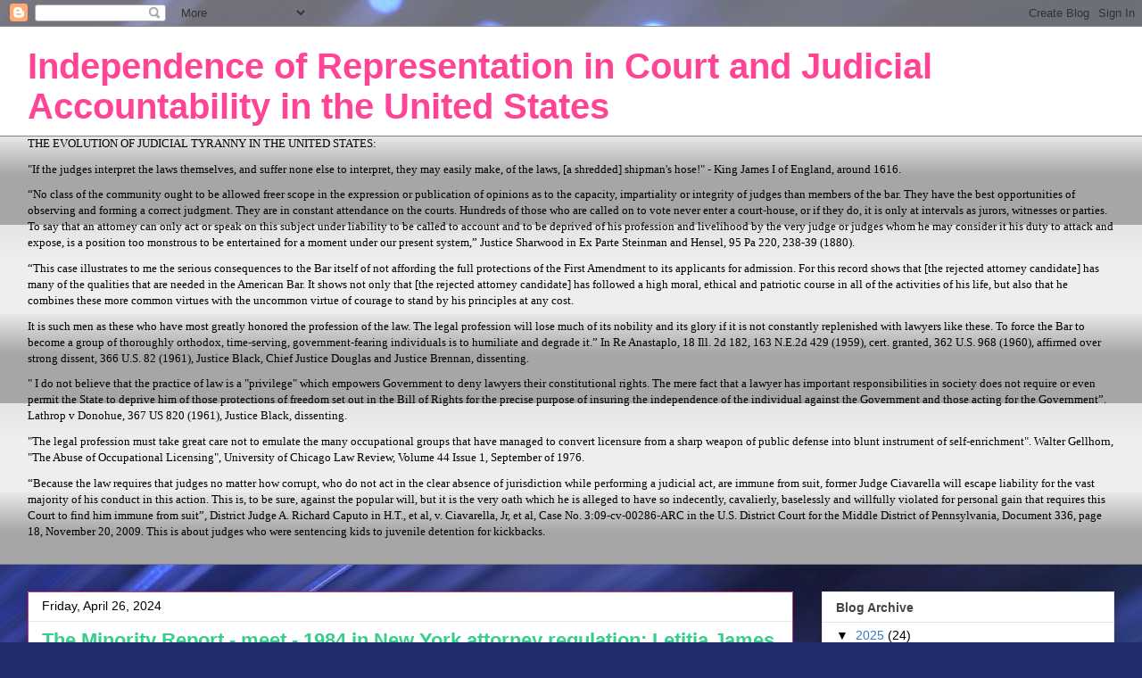

--- FILE ---
content_type: text/html; charset=UTF-8
request_url: https://attorneyindependence.blogspot.com/search?updated-max=2024-05-12T08:08:00-07:00&max-results=7&reverse-paginate=true
body_size: 53534
content:
<!DOCTYPE html>
<html class='v2' dir='ltr' lang='en'>
<head>
<link href='https://www.blogger.com/static/v1/widgets/335934321-css_bundle_v2.css' rel='stylesheet' type='text/css'/>
<meta content='width=1100' name='viewport'/>
<meta content='text/html; charset=UTF-8' http-equiv='Content-Type'/>
<meta content='blogger' name='generator'/>
<link href='https://attorneyindependence.blogspot.com/favicon.ico' rel='icon' type='image/x-icon'/>
<link href='http://attorneyindependence.blogspot.com/search?updated-max=2024-05-12T08:08:00-07:00&amp;max-results=7&amp;reverse-paginate=true' rel='canonical'/>
<link rel="alternate" type="application/atom+xml" title="Independence of Representation in Court and Judicial Accountability in the United States - Atom" href="https://attorneyindependence.blogspot.com/feeds/posts/default" />
<link rel="alternate" type="application/rss+xml" title="Independence of Representation in Court and Judicial Accountability in the United States - RSS" href="https://attorneyindependence.blogspot.com/feeds/posts/default?alt=rss" />
<link rel="service.post" type="application/atom+xml" title="Independence of Representation in Court and Judicial Accountability in the United States - Atom" href="https://www.blogger.com/feeds/7656840100957938850/posts/default" />
<link rel="me" href="https://www.blogger.com/profile/02164591853661429324" />
<!--Can't find substitution for tag [blog.ieCssRetrofitLinks]-->
<meta content='A blog about judicial misconduct, destroying access to justice for the public by targeting civil rights attorneys who criticize judicial corruption.' name='description'/>
<meta content='http://attorneyindependence.blogspot.com/search?updated-max=2024-05-12T08:08:00-07:00&amp;max-results=7&amp;reverse-paginate=true' property='og:url'/>
<meta content='Independence of Representation in Court and Judicial Accountability in the United States' property='og:title'/>
<meta content='A blog about judicial misconduct, destroying access to justice for the public by targeting civil rights attorneys who criticize judicial corruption.' property='og:description'/>
<title>Independence of Representation in Court and Judicial Accountability in the United States</title>
<style id='page-skin-1' type='text/css'><!--
/*
-----------------------------------------------
Blogger Template Style
Name:     Awesome Inc.
Designer: Tina Chen
URL:      tinachen.org
----------------------------------------------- */
/* Content
----------------------------------------------- */
body {
font: normal normal 13px Arial, Tahoma, Helvetica, FreeSans, sans-serif;
color: #000000;
background: #212c6a url(//themes.googleusercontent.com/image?id=1hCfLZuvAMTaPFcYWfwMqSUvHQ40WoSRINV1LYkgf4RuUOJ_E3-iX-hl2rlpon2quJCUu) no-repeat fixed top center /* Credit: RBFried (http://www.istockphoto.com/googleimages.php?id=2524046&platform=blogger) */;
}
html body .content-outer {
min-width: 0;
max-width: 100%;
width: 100%;
}
a:link {
text-decoration: none;
color: #ff006e;
}
a:visited {
text-decoration: none;
color: #37cd8c;
}
a:hover {
text-decoration: underline;
color: #4495ff;
}
.body-fauxcolumn-outer .cap-top {
position: absolute;
z-index: 1;
height: 276px;
width: 100%;
background: transparent none repeat-x scroll top left;
_background-image: none;
}
/* Columns
----------------------------------------------- */
.content-inner {
padding: 0;
}
.header-inner .section {
margin: 0 16px;
}
.tabs-inner .section {
margin: 0 16px;
}
.main-inner {
padding-top: 30px;
}
.main-inner .column-center-inner,
.main-inner .column-left-inner,
.main-inner .column-right-inner {
padding: 0 5px;
}
*+html body .main-inner .column-center-inner {
margin-top: -30px;
}
#layout .main-inner .column-center-inner {
margin-top: 0;
}
/* Header
----------------------------------------------- */
.header-outer {
margin: 0 0 0 0;
background: #ffffff none repeat scroll 0 0;
}
.Header h1 {
font: normal bold 40px Arial, Tahoma, Helvetica, FreeSans, sans-serif;
color: #ff4495;
text-shadow: 0 0 -1px #000000;
}
.Header h1 a {
color: #ff4495;
}
.Header .description {
font: normal normal 14px Arial, Tahoma, Helvetica, FreeSans, sans-serif;
color: #eeeeee;
}
.header-inner .Header .titlewrapper,
.header-inner .Header .descriptionwrapper {
padding-left: 0;
padding-right: 0;
margin-bottom: 0;
}
.header-inner .Header .titlewrapper {
padding-top: 22px;
}
/* Tabs
----------------------------------------------- */
.tabs-outer {
overflow: hidden;
position: relative;
background: #e5e5e5 url(//www.blogblog.com/1kt/awesomeinc/tabs_gradient_light.png) repeat scroll 0 0;
}
#layout .tabs-outer {
overflow: visible;
}
.tabs-cap-top, .tabs-cap-bottom {
position: absolute;
width: 100%;
border-top: 1px solid #818181;
}
.tabs-cap-bottom {
bottom: 0;
}
.tabs-inner .widget li a {
display: inline-block;
margin: 0;
padding: .6em 1.5em;
font: normal bold 14px Arial, Tahoma, Helvetica, FreeSans, sans-serif;
color: #ffffff;
border-top: 1px solid #818181;
border-bottom: 1px solid #818181;
border-left: 1px solid #818181;
height: 16px;
line-height: 16px;
}
.tabs-inner .widget li:last-child a {
border-right: 1px solid #818181;
}
.tabs-inner .widget li.selected a, .tabs-inner .widget li a:hover {
background: #000000 url(//www.blogblog.com/1kt/awesomeinc/tabs_gradient_light.png) repeat-x scroll 0 -100px;
color: #ffffff;
}
/* Headings
----------------------------------------------- */
h2 {
font: normal bold 14px Arial, Tahoma, Helvetica, FreeSans, sans-serif;
color: #444444;
}
/* Widgets
----------------------------------------------- */
.main-inner .section {
margin: 0 27px;
padding: 0;
}
.main-inner .column-left-outer,
.main-inner .column-right-outer {
margin-top: 0;
}
#layout .main-inner .column-left-outer,
#layout .main-inner .column-right-outer {
margin-top: 0;
}
.main-inner .column-left-inner,
.main-inner .column-right-inner {
background: transparent none repeat 0 0;
-moz-box-shadow: 0 0 0 rgba(0, 0, 0, .2);
-webkit-box-shadow: 0 0 0 rgba(0, 0, 0, .2);
-goog-ms-box-shadow: 0 0 0 rgba(0, 0, 0, .2);
box-shadow: 0 0 0 rgba(0, 0, 0, .2);
-moz-border-radius: 0;
-webkit-border-radius: 0;
-goog-ms-border-radius: 0;
border-radius: 0;
}
#layout .main-inner .column-left-inner,
#layout .main-inner .column-right-inner {
margin-top: 0;
}
.sidebar .widget {
font: normal normal 14px Arial, Tahoma, Helvetica, FreeSans, sans-serif;
color: #444444;
}
.sidebar .widget a:link {
color: #3778cd;
}
.sidebar .widget a:visited {
color: #4d469c;
}
.sidebar .widget a:hover {
color: #3778cd;
}
.sidebar .widget h2 {
text-shadow: 0 0 -1px #000000;
}
.main-inner .widget {
background-color: #ffffff;
border: 1px solid #e5e5e5;
padding: 0 15px 15px;
margin: 20px -16px;
-moz-box-shadow: 0 0 20px rgba(0, 0, 0, .2);
-webkit-box-shadow: 0 0 20px rgba(0, 0, 0, .2);
-goog-ms-box-shadow: 0 0 20px rgba(0, 0, 0, .2);
box-shadow: 0 0 20px rgba(0, 0, 0, .2);
-moz-border-radius: 0;
-webkit-border-radius: 0;
-goog-ms-border-radius: 0;
border-radius: 0;
}
.main-inner .widget h2 {
margin: 0 -15px;
padding: .6em 15px .5em;
border-bottom: 1px solid transparent;
}
.footer-inner .widget h2 {
padding: 0 0 .4em;
border-bottom: 1px solid transparent;
}
.main-inner .widget h2 + div, .footer-inner .widget h2 + div {
border-top: 1px solid #e5e5e5;
padding-top: 8px;
}
.main-inner .widget .widget-content {
margin: 0 -15px;
padding: 7px 15px 0;
}
.main-inner .widget ul, .main-inner .widget #ArchiveList ul.flat {
margin: -8px -15px 0;
padding: 0;
list-style: none;
}
.main-inner .widget #ArchiveList {
margin: -8px 0 0;
}
.main-inner .widget ul li, .main-inner .widget #ArchiveList ul.flat li {
padding: .5em 15px;
text-indent: 0;
color: #000000;
border-top: 1px solid #e5e5e5;
border-bottom: 1px solid transparent;
}
.main-inner .widget #ArchiveList ul li {
padding-top: .25em;
padding-bottom: .25em;
}
.main-inner .widget ul li:first-child, .main-inner .widget #ArchiveList ul.flat li:first-child {
border-top: none;
}
.main-inner .widget ul li:last-child, .main-inner .widget #ArchiveList ul.flat li:last-child {
border-bottom: none;
}
.post-body {
position: relative;
}
.main-inner .widget .post-body ul {
padding: 0 2.5em;
margin: .5em 0;
list-style: disc;
}
.main-inner .widget .post-body ul li {
padding: 0.25em 0;
margin-bottom: .25em;
color: #000000;
border: none;
}
.footer-inner .widget ul {
padding: 0;
list-style: none;
}
.widget .zippy {
color: #000000;
}
/* Posts
----------------------------------------------- */
body .main-inner .Blog {
padding: 0;
margin-bottom: 1em;
background-color: transparent;
border: none;
-moz-box-shadow: 0 0 0 rgba(0, 0, 0, 0);
-webkit-box-shadow: 0 0 0 rgba(0, 0, 0, 0);
-goog-ms-box-shadow: 0 0 0 rgba(0, 0, 0, 0);
box-shadow: 0 0 0 rgba(0, 0, 0, 0);
}
.main-inner .section:last-child .Blog:last-child {
padding: 0;
margin-bottom: 1em;
}
.main-inner .widget h2.date-header {
margin: 0 -15px 1px;
padding: 0 0 0 0;
font: normal normal 14px Arial, Tahoma, Helvetica, FreeSans, sans-serif;
color: #000000;
background: transparent none no-repeat scroll top left;
border-top: 0 solid #eeeeee;
border-bottom: 1px solid transparent;
-moz-border-radius-topleft: 0;
-moz-border-radius-topright: 0;
-webkit-border-top-left-radius: 0;
-webkit-border-top-right-radius: 0;
border-top-left-radius: 0;
border-top-right-radius: 0;
position: static;
bottom: 100%;
right: 15px;
text-shadow: 0 0 -1px #000000;
}
.main-inner .widget h2.date-header span {
font: normal normal 14px Arial, Tahoma, Helvetica, FreeSans, sans-serif;
display: block;
padding: .5em 15px;
border-left: 0 solid #eeeeee;
border-right: 0 solid #eeeeee;
}
.date-outer {
position: relative;
margin: 30px 0 20px;
padding: 0 15px;
background-color: #ffffff;
border: 1px solid #cd3778;
-moz-box-shadow: 0 0 20px rgba(0, 0, 0, .2);
-webkit-box-shadow: 0 0 20px rgba(0, 0, 0, .2);
-goog-ms-box-shadow: 0 0 20px rgba(0, 0, 0, .2);
box-shadow: 0 0 20px rgba(0, 0, 0, .2);
-moz-border-radius: 0;
-webkit-border-radius: 0;
-goog-ms-border-radius: 0;
border-radius: 0;
}
.date-outer:first-child {
margin-top: 0;
}
.date-outer:last-child {
margin-bottom: 20px;
-moz-border-radius-bottomleft: 0;
-moz-border-radius-bottomright: 0;
-webkit-border-bottom-left-radius: 0;
-webkit-border-bottom-right-radius: 0;
-goog-ms-border-bottom-left-radius: 0;
-goog-ms-border-bottom-right-radius: 0;
border-bottom-left-radius: 0;
border-bottom-right-radius: 0;
}
.date-posts {
margin: 0 -15px;
padding: 0 15px;
clear: both;
}
.post-outer, .inline-ad {
border-top: 1px solid #949c46;
margin: 0 -15px;
padding: 15px 15px;
}
.post-outer {
padding-bottom: 10px;
}
.post-outer:first-child {
padding-top: 0;
border-top: none;
}
.post-outer:last-child, .inline-ad:last-child {
border-bottom: none;
}
.post-body {
position: relative;
}
.post-body img {
padding: 8px;
background: transparent;
border: 1px solid transparent;
-moz-box-shadow: 0 0 0 rgba(0, 0, 0, .2);
-webkit-box-shadow: 0 0 0 rgba(0, 0, 0, .2);
box-shadow: 0 0 0 rgba(0, 0, 0, .2);
-moz-border-radius: 0;
-webkit-border-radius: 0;
border-radius: 0;
}
h3.post-title, h4 {
font: normal bold 22px Arial, Tahoma, Helvetica, FreeSans, sans-serif;
color: #37cd8c;
}
h3.post-title a {
font: normal bold 22px Arial, Tahoma, Helvetica, FreeSans, sans-serif;
color: #37cd8c;
}
h3.post-title a:hover {
color: #4495ff;
text-decoration: underline;
}
.post-header {
margin: 0 0 1em;
}
.post-body {
line-height: 1.4;
}
.post-outer h2 {
color: #000000;
}
.post-footer {
margin: 1.5em 0 0;
}
#blog-pager {
padding: 15px;
font-size: 120%;
background-color: #ffffff;
border: 1px solid #e5e5e5;
-moz-box-shadow: 0 0 20px rgba(0, 0, 0, .2);
-webkit-box-shadow: 0 0 20px rgba(0, 0, 0, .2);
-goog-ms-box-shadow: 0 0 20px rgba(0, 0, 0, .2);
box-shadow: 0 0 20px rgba(0, 0, 0, .2);
-moz-border-radius: 0;
-webkit-border-radius: 0;
-goog-ms-border-radius: 0;
border-radius: 0;
-moz-border-radius-topleft: 0;
-moz-border-radius-topright: 0;
-webkit-border-top-left-radius: 0;
-webkit-border-top-right-radius: 0;
-goog-ms-border-top-left-radius: 0;
-goog-ms-border-top-right-radius: 0;
border-top-left-radius: 0;
border-top-right-radius-topright: 0;
margin-top: 1em;
}
.blog-feeds, .post-feeds {
margin: 1em 0;
text-align: center;
color: #444444;
}
.blog-feeds a, .post-feeds a {
color: #3778cd;
}
.blog-feeds a:visited, .post-feeds a:visited {
color: #4d469c;
}
.blog-feeds a:hover, .post-feeds a:hover {
color: #3778cd;
}
.post-outer .comments {
margin-top: 2em;
}
/* Comments
----------------------------------------------- */
.comments .comments-content .icon.blog-author {
background-repeat: no-repeat;
background-image: url([data-uri]);
}
.comments .comments-content .loadmore a {
border-top: 1px solid #818181;
border-bottom: 1px solid #818181;
}
.comments .continue {
border-top: 2px solid #818181;
}
/* Footer
----------------------------------------------- */
.footer-outer {
margin: -20px 0 -1px;
padding: 20px 0 0;
color: #444444;
overflow: hidden;
}
.footer-fauxborder-left {
border-top: 1px solid #e5e5e5;
background: #ffffff none repeat scroll 0 0;
-moz-box-shadow: 0 0 20px rgba(0, 0, 0, .2);
-webkit-box-shadow: 0 0 20px rgba(0, 0, 0, .2);
-goog-ms-box-shadow: 0 0 20px rgba(0, 0, 0, .2);
box-shadow: 0 0 20px rgba(0, 0, 0, .2);
margin: 0 -20px;
}
/* Mobile
----------------------------------------------- */
body.mobile {
background-size: auto;
}
.mobile .body-fauxcolumn-outer {
background: transparent none repeat scroll top left;
}
*+html body.mobile .main-inner .column-center-inner {
margin-top: 0;
}
.mobile .main-inner .widget {
padding: 0 0 15px;
}
.mobile .main-inner .widget h2 + div,
.mobile .footer-inner .widget h2 + div {
border-top: none;
padding-top: 0;
}
.mobile .footer-inner .widget h2 {
padding: 0.5em 0;
border-bottom: none;
}
.mobile .main-inner .widget .widget-content {
margin: 0;
padding: 7px 0 0;
}
.mobile .main-inner .widget ul,
.mobile .main-inner .widget #ArchiveList ul.flat {
margin: 0 -15px 0;
}
.mobile .main-inner .widget h2.date-header {
right: 0;
}
.mobile .date-header span {
padding: 0.4em 0;
}
.mobile .date-outer:first-child {
margin-bottom: 0;
border: 1px solid #cd3778;
-moz-border-radius-topleft: 0;
-moz-border-radius-topright: 0;
-webkit-border-top-left-radius: 0;
-webkit-border-top-right-radius: 0;
-goog-ms-border-top-left-radius: 0;
-goog-ms-border-top-right-radius: 0;
border-top-left-radius: 0;
border-top-right-radius: 0;
}
.mobile .date-outer {
border-color: #cd3778;
border-width: 0 1px 1px;
}
.mobile .date-outer:last-child {
margin-bottom: 0;
}
.mobile .main-inner {
padding: 0;
}
.mobile .header-inner .section {
margin: 0;
}
.mobile .post-outer, .mobile .inline-ad {
padding: 5px 0;
}
.mobile .tabs-inner .section {
margin: 0 10px;
}
.mobile .main-inner .widget h2 {
margin: 0;
padding: 0;
}
.mobile .main-inner .widget h2.date-header span {
padding: 0;
}
.mobile .main-inner .widget .widget-content {
margin: 0;
padding: 7px 0 0;
}
.mobile #blog-pager {
border: 1px solid transparent;
background: #ffffff none repeat scroll 0 0;
}
.mobile .main-inner .column-left-inner,
.mobile .main-inner .column-right-inner {
background: transparent none repeat 0 0;
-moz-box-shadow: none;
-webkit-box-shadow: none;
-goog-ms-box-shadow: none;
box-shadow: none;
}
.mobile .date-posts {
margin: 0;
padding: 0;
}
.mobile .footer-fauxborder-left {
margin: 0;
border-top: inherit;
}
.mobile .main-inner .section:last-child .Blog:last-child {
margin-bottom: 0;
}
.mobile-index-contents {
color: #000000;
}
.mobile .mobile-link-button {
background: #ff006e url(//www.blogblog.com/1kt/awesomeinc/tabs_gradient_light.png) repeat scroll 0 0;
}
.mobile-link-button a:link, .mobile-link-button a:visited {
color: #ffffff;
}
.mobile .tabs-inner .PageList .widget-content {
background: transparent;
border-top: 1px solid;
border-color: #818181;
color: #ffffff;
}
.mobile .tabs-inner .PageList .widget-content .pagelist-arrow {
border-left: 1px solid #818181;
}

--></style>
<style id='template-skin-1' type='text/css'><!--
body {
min-width: 1250px;
}
.content-outer, .content-fauxcolumn-outer, .region-inner {
min-width: 1250px;
max-width: 1250px;
_width: 1250px;
}
.main-inner .columns {
padding-left: 0px;
padding-right: 360px;
}
.main-inner .fauxcolumn-center-outer {
left: 0px;
right: 360px;
/* IE6 does not respect left and right together */
_width: expression(this.parentNode.offsetWidth -
parseInt("0px") -
parseInt("360px") + 'px');
}
.main-inner .fauxcolumn-left-outer {
width: 0px;
}
.main-inner .fauxcolumn-right-outer {
width: 360px;
}
.main-inner .column-left-outer {
width: 0px;
right: 100%;
margin-left: -0px;
}
.main-inner .column-right-outer {
width: 360px;
margin-right: -360px;
}
#layout {
min-width: 0;
}
#layout .content-outer {
min-width: 0;
width: 800px;
}
#layout .region-inner {
min-width: 0;
width: auto;
}
body#layout div.add_widget {
padding: 8px;
}
body#layout div.add_widget a {
margin-left: 32px;
}
--></style>
<style>
    body {background-image:url(\/\/themes.googleusercontent.com\/image?id=1hCfLZuvAMTaPFcYWfwMqSUvHQ40WoSRINV1LYkgf4RuUOJ_E3-iX-hl2rlpon2quJCUu);}
    
@media (max-width: 200px) { body {background-image:url(\/\/themes.googleusercontent.com\/image?id=1hCfLZuvAMTaPFcYWfwMqSUvHQ40WoSRINV1LYkgf4RuUOJ_E3-iX-hl2rlpon2quJCUu&options=w200);}}
@media (max-width: 400px) and (min-width: 201px) { body {background-image:url(\/\/themes.googleusercontent.com\/image?id=1hCfLZuvAMTaPFcYWfwMqSUvHQ40WoSRINV1LYkgf4RuUOJ_E3-iX-hl2rlpon2quJCUu&options=w400);}}
@media (max-width: 800px) and (min-width: 401px) { body {background-image:url(\/\/themes.googleusercontent.com\/image?id=1hCfLZuvAMTaPFcYWfwMqSUvHQ40WoSRINV1LYkgf4RuUOJ_E3-iX-hl2rlpon2quJCUu&options=w800);}}
@media (max-width: 1200px) and (min-width: 801px) { body {background-image:url(\/\/themes.googleusercontent.com\/image?id=1hCfLZuvAMTaPFcYWfwMqSUvHQ40WoSRINV1LYkgf4RuUOJ_E3-iX-hl2rlpon2quJCUu&options=w1200);}}
/* Last tag covers anything over one higher than the previous max-size cap. */
@media (min-width: 1201px) { body {background-image:url(\/\/themes.googleusercontent.com\/image?id=1hCfLZuvAMTaPFcYWfwMqSUvHQ40WoSRINV1LYkgf4RuUOJ_E3-iX-hl2rlpon2quJCUu&options=w1600);}}
  </style>
<link href='https://www.blogger.com/dyn-css/authorization.css?targetBlogID=7656840100957938850&amp;zx=47bc64b5-5412-415f-bfd7-2331c382301b' media='none' onload='if(media!=&#39;all&#39;)media=&#39;all&#39;' rel='stylesheet'/><noscript><link href='https://www.blogger.com/dyn-css/authorization.css?targetBlogID=7656840100957938850&amp;zx=47bc64b5-5412-415f-bfd7-2331c382301b' rel='stylesheet'/></noscript>
<meta name='google-adsense-platform-account' content='ca-host-pub-1556223355139109'/>
<meta name='google-adsense-platform-domain' content='blogspot.com'/>

<!-- data-ad-client=ca-pub-7125578893532283 -->

</head>
<body class='loading variant-light'>
<div class='navbar section' id='navbar' name='Navbar'><div class='widget Navbar' data-version='1' id='Navbar1'><script type="text/javascript">
    function setAttributeOnload(object, attribute, val) {
      if(window.addEventListener) {
        window.addEventListener('load',
          function(){ object[attribute] = val; }, false);
      } else {
        window.attachEvent('onload', function(){ object[attribute] = val; });
      }
    }
  </script>
<div id="navbar-iframe-container"></div>
<script type="text/javascript" src="https://apis.google.com/js/platform.js"></script>
<script type="text/javascript">
      gapi.load("gapi.iframes:gapi.iframes.style.bubble", function() {
        if (gapi.iframes && gapi.iframes.getContext) {
          gapi.iframes.getContext().openChild({
              url: 'https://www.blogger.com/navbar/7656840100957938850?origin\x3dhttps://attorneyindependence.blogspot.com',
              where: document.getElementById("navbar-iframe-container"),
              id: "navbar-iframe"
          });
        }
      });
    </script><script type="text/javascript">
(function() {
var script = document.createElement('script');
script.type = 'text/javascript';
script.src = '//pagead2.googlesyndication.com/pagead/js/google_top_exp.js';
var head = document.getElementsByTagName('head')[0];
if (head) {
head.appendChild(script);
}})();
</script>
</div></div>
<div itemscope='itemscope' itemtype='http://schema.org/Blog' style='display: none;'>
<meta content='Independence of Representation in Court and Judicial Accountability in the United States' itemprop='name'/>
<meta content='A blog about judicial misconduct, destroying access to justice for the public by targeting civil rights attorneys who criticize judicial corruption.' itemprop='description'/>
</div>
<div class='body-fauxcolumns'>
<div class='fauxcolumn-outer body-fauxcolumn-outer'>
<div class='cap-top'>
<div class='cap-left'></div>
<div class='cap-right'></div>
</div>
<div class='fauxborder-left'>
<div class='fauxborder-right'></div>
<div class='fauxcolumn-inner'>
</div>
</div>
<div class='cap-bottom'>
<div class='cap-left'></div>
<div class='cap-right'></div>
</div>
</div>
</div>
<div class='content'>
<div class='content-fauxcolumns'>
<div class='fauxcolumn-outer content-fauxcolumn-outer'>
<div class='cap-top'>
<div class='cap-left'></div>
<div class='cap-right'></div>
</div>
<div class='fauxborder-left'>
<div class='fauxborder-right'></div>
<div class='fauxcolumn-inner'>
</div>
</div>
<div class='cap-bottom'>
<div class='cap-left'></div>
<div class='cap-right'></div>
</div>
</div>
</div>
<div class='content-outer'>
<div class='content-cap-top cap-top'>
<div class='cap-left'></div>
<div class='cap-right'></div>
</div>
<div class='fauxborder-left content-fauxborder-left'>
<div class='fauxborder-right content-fauxborder-right'></div>
<div class='content-inner'>
<header>
<div class='header-outer'>
<div class='header-cap-top cap-top'>
<div class='cap-left'></div>
<div class='cap-right'></div>
</div>
<div class='fauxborder-left header-fauxborder-left'>
<div class='fauxborder-right header-fauxborder-right'></div>
<div class='region-inner header-inner'>
<div class='header section' id='header' name='Header'><div class='widget Header' data-version='1' id='Header1'>
<div id='header-inner'>
<div class='titlewrapper'>
<h1 class='title'>
<a href='https://attorneyindependence.blogspot.com/'>
Independence of Representation in Court and Judicial Accountability in the United States
</a>
</h1>
</div>
<div class='descriptionwrapper'>
<p class='description'><span>
</span></p>
</div>
</div>
</div></div>
</div>
</div>
<div class='header-cap-bottom cap-bottom'>
<div class='cap-left'></div>
<div class='cap-right'></div>
</div>
</div>
</header>
<div class='tabs-outer'>
<div class='tabs-cap-top cap-top'>
<div class='cap-left'></div>
<div class='cap-right'></div>
</div>
<div class='fauxborder-left tabs-fauxborder-left'>
<div class='fauxborder-right tabs-fauxborder-right'></div>
<div class='region-inner tabs-inner'>
<div class='tabs section' id='crosscol' name='Cross-Column'><div class='widget Text' data-version='1' id='Text1'>
<div class='widget-content'>
<span style="font-family:&quot;;"><span style="font-family:&quot;;">  <p style="margin: 0px 0px 10.66px;"><span style="font-family:Calibri;">THE EVOLUTION OF JUDICIAL TYRANNY IN THE UNITED STATES:</span></p>  <p style="margin: 0px 0px 10.66px;"><span style="font-family:Calibri;">"If the judges interpret the laws themselves, and suffer none else to interpret, they may easily make, of the laws, [a shredded] shipman's hose!" - King James I of England, around 1616.</span></p>  <p style="margin: 0px 0px 10.66px;"><span style="font-family:Calibri;">&#8220;No class of the community ought to be allowed freer scope in the expression or publication of opinions as to the capacity, impartiality or integrity of judges than members of the bar. They have the best opportunities of observing and forming a correct judgment. They are in constant attendance on the courts. Hundreds of those who are called on to vote never enter a court-house, or if they do, it is only at intervals as jurors, witnesses or parties. To say that an attorney can only act or speak on this subject under liability to be called to account and to be deprived of his profession and livelihood by the very judge or judges whom he may consider it his duty to attack and expose, is a position too monstrous to be entertained for a moment under our present system,&#8221; Justice Sharwood in Ex Parte Steinman and Hensel, 95 Pa 220, 238-39 (1880).</span></p>  <p style="margin: 0px 0px 10.66px;"><span style="font-family:Calibri;">&#8220;This case illustrates to me the serious consequences to the Bar itself of not affording the full protections of the First Amendment to its applicants for admission. For this record shows that [the rejected attorney candidate] has many of the qualities that are needed in the American Bar. It shows not only that [the rejected attorney candidate] has followed a high moral, ethical and patriotic course in all of the activities of his life, but also that he combines these more common virtues with the uncommon virtue of courage to stand by his principles at any cost.</span></p>  <p style="margin: 0px 0px 10.66px;"><span style="font-family:Calibri;">It is such men as these who have most greatly honored the profession of the law. The legal profession will lose much of its nobility and its glory if it is not constantly replenished with lawyers like these. To force the Bar to become a group of thoroughly orthodox, time-serving, government-fearing individuals is to humiliate and degrade it.&#8221; In Re Anastaplo, 18 Ill. 2d 182, 163 N.E.2d 429 (1959), cert. granted, 362 U.S. 968 (1960), affirmed over strong dissent, 366 U.S. 82 (1961), Justice Black, Chief Justice Douglas and Justice Brennan, dissenting.</span></p>  <p style="margin: 0px 0px 10.66px;"><span style="font-family:Calibri;">" I do not believe that the practice of law is a "privilege" which empowers Government to deny lawyers their constitutional rights. The mere fact that a lawyer has important responsibilities in society does not require or even permit the State to deprive him of those protections of freedom set out in the Bill of Rights for the precise purpose of insuring the independence of the individual against the Government and those acting for the Government&#8221;. Lathrop v Donohue, 367 US 820 (1961), Justice Black, dissenting.</span></p>  <p style="margin: 0px 0px 10.66px;"><span style="font-family:Calibri;">"The legal profession must take great care not to emulate the many occupational groups that have managed to convert licensure from a sharp weapon of public defense into blunt instrument of self-enrichment". Walter Gellhorn, "The Abuse of Occupational Licensing", University of Chicago Law Review, Volume 44 Issue 1, September of 1976.</span></p>  <p style="margin: 0px 0px 10.66px;"><span style="font-family:Calibri;">&#8220;Because the law requires that judges no matter how corrupt, who do not act in the clear absence of jurisdiction while performing a judicial act, are immune from suit, former Judge Ciavarella will escape liability for the vast majority of his conduct in this action. This is, to be sure, against the popular will, but it is the very oath which he is alleged to have so indecently, cavalierly, baselessly and willfully violated for personal gain that requires this Court to find him immune from suit&#8221;, District Judge A. Richard Caputo in H.T., et al, v. Ciavarella, Jr, et al, Case No. 3:09-cv-00286-ARC in the U.S. District Court for the Middle District of Pennsylvania, Document 336, page 18, November 20, 2009. This is about judges who were sentencing kids to juvenile detention for kickbacks.</span></p>  </span></span><span style="font-family:&quot;;"><span><span style="line-height: 107%; margin: 0px;font-family:&quot;;font-size:12;"><span   lang="EN"  style="line-height: 107%; margin: 0px;font-family:&quot;;font-size:12;color:black;"><br /></span></span></span></span>
</div>
<div class='clear'></div>
</div></div>
<div class='tabs no-items section' id='crosscol-overflow' name='Cross-Column 2'></div>
</div>
</div>
<div class='tabs-cap-bottom cap-bottom'>
<div class='cap-left'></div>
<div class='cap-right'></div>
</div>
</div>
<div class='main-outer'>
<div class='main-cap-top cap-top'>
<div class='cap-left'></div>
<div class='cap-right'></div>
</div>
<div class='fauxborder-left main-fauxborder-left'>
<div class='fauxborder-right main-fauxborder-right'></div>
<div class='region-inner main-inner'>
<div class='columns fauxcolumns'>
<div class='fauxcolumn-outer fauxcolumn-center-outer'>
<div class='cap-top'>
<div class='cap-left'></div>
<div class='cap-right'></div>
</div>
<div class='fauxborder-left'>
<div class='fauxborder-right'></div>
<div class='fauxcolumn-inner'>
</div>
</div>
<div class='cap-bottom'>
<div class='cap-left'></div>
<div class='cap-right'></div>
</div>
</div>
<div class='fauxcolumn-outer fauxcolumn-left-outer'>
<div class='cap-top'>
<div class='cap-left'></div>
<div class='cap-right'></div>
</div>
<div class='fauxborder-left'>
<div class='fauxborder-right'></div>
<div class='fauxcolumn-inner'>
</div>
</div>
<div class='cap-bottom'>
<div class='cap-left'></div>
<div class='cap-right'></div>
</div>
</div>
<div class='fauxcolumn-outer fauxcolumn-right-outer'>
<div class='cap-top'>
<div class='cap-left'></div>
<div class='cap-right'></div>
</div>
<div class='fauxborder-left'>
<div class='fauxborder-right'></div>
<div class='fauxcolumn-inner'>
</div>
</div>
<div class='cap-bottom'>
<div class='cap-left'></div>
<div class='cap-right'></div>
</div>
</div>
<!-- corrects IE6 width calculation -->
<div class='columns-inner'>
<div class='column-center-outer'>
<div class='column-center-inner'>
<div class='main section' id='main' name='Main'><div class='widget Blog' data-version='1' id='Blog1'>
<div class='blog-posts hfeed'>

          <div class="date-outer">
        
<h2 class='date-header'><span>Friday, April 26, 2024</span></h2>

          <div class="date-posts">
        
<div class='post-outer'>
<div class='post hentry uncustomized-post-template' itemprop='blogPost' itemscope='itemscope' itemtype='http://schema.org/BlogPosting'>
<meta content='7656840100957938850' itemprop='blogId'/>
<meta content='5268501987496910308' itemprop='postId'/>
<a name='5268501987496910308'></a>
<h3 class='post-title entry-title' itemprop='name'>
<a href='https://attorneyindependence.blogspot.com/2024/04/the-minkrity-report-meet-1984-in-new.html'>The Minority Report - meet - 1984 in New York attorney regulation: Letitia James openly admitted to mind control of lawyers as the main purpose of attorney regulation</a>
</h3>
<div class='post-header'>
<div class='post-header-line-1'></div>
</div>
<div class='post-body entry-content' id='post-body-5268501987496910308' itemprop='articleBody'>
<p>On<span style="font-size: x-large;"> January 13, 2023, last year, I have made a complaint to the Federal Trade Commission about attorney regulation in New York as the deliberate mind control of population by the government.&nbsp;</span></p><p><span style="font-size: x-large;">Based on direct quotes from the Appellant's brief of NYS AG Letitia James in a court case.</span></p><p><span style="font-size: x-large;">Predictably,&nbsp; I recieved no answer - since people in charge of FTC are part of the same monopolies that hold a self-granted right to brainwash the public for at least over 100 years.</span></p><p><span style="font-size: x-large;">Just read what Jamee stated to the court and judge for yourself.</span></p><p><span style="font-size: x-large;"><br /></span></p><p><span style="font-size: x-large;">&nbsp;<span style="font-family: sans-serif;">Dear Sirs:</span></span></p><div class="mail-message-content collapsible zoom-normal mail-show-images " style="font-family: sans-serif; margin: 16px 0px; overflow-wrap: break-word; user-select: auto; width: 504px;"><div class="clear"><div dir="ltr"><div dir="auto"><div dir="ltr"><div dir="ltr"><div dir="ltr"><div dir="ltr"><div dir="ltr"><div dir="ltr"><div dir="ltr"><div dir="ltr"><div dir="ltr"><div dir="ltr"><div dir="ltr"><div dir="ltr"><div dir="ltr"><div><span style="font-size: x-large;"><br /></span></div><div><span style="font-size: x-large;"><br /></span></div><div><span style="font-size: x-large;">Attached herein for your attention is Appellant's Brief of the New York State Attorney General to the U.S. Court of Appeals for the 2nd Circuit on the issue whether help by trained nonlawyers filling a court-generated form of affirmative defenses for indigent New Yorkers constitutes unauthorized practice of law to be prosecuted (together with the clients and professors who created the training guide) through criminal UPL laws, and this author's proposed amicus curiae memorandum in support of Appellant's opponents, already filed with the court.&nbsp; UPL laws in New York do not have mens rea element and do not have a clear statutory definition of the criminal conduct element either, as what constitutes the practice of law is not clearly defined by statute in New York.&nbsp; I am an expert in NY criminal law, and assert that prosecution based on such laws deprive criminal court of jurisdiction since it can only obtain jurisdiction on a criminal complaint that must state to the standard of "more likely than not" that a crime has been committed, and without a clear statutory definition of what the prohibited conduct is, a criminal court may not obtain jurisdiction.&nbsp; Yet, NY vigorously prosecutes such "crimes", in an ad hoc ex post facto manner based on arbitrary definitions of what practice of law is supplied case by case by police, prosecutors and judges, in violation of Grayned v City of Rockford, 408 US 104 (1972).</span></div><div><span style="font-size: x-large;"><br /></span></div><div><span style="font-size: x-large;">Moreover, criminal law theory permits only two types of crimes - malum/evil in se and malum/evil prohibited by the government.&nbsp; Even when it is malum/evil prohibited, it must be evil that exists not only in the anticompetitive imagination of active market participants, as it happens in NY.</span></div><div><span style="font-size: x-large;"><br /></span></div><div><span style="font-size: x-large;">NYS AG's Appellant's brief demonstrates that the entire theory of UPL laws which supposedly "protect the public" (in this case, from access to any help in a dire human crisis situation, which NYS AG said is good as long as help is not coming from non-licensed individuals) is based on two unconstitutional irrebuttable presumptions contrary to facts - that (1) any advice on public laws "generated" (thought up) by a person who is not under government supervision through the licensing regime is presumed incorrect, dishonest, dangerous and unethical, while (2) any such advice by a licensed attorney is presumed, on the opposite, correct, safe, ethical and honest.</span></div><div><span style="font-size: x-large;"><br /></span></div><div><span style="font-size: x-large;">SCOTUS consistently prohibited irrebuttable evidentiary presumptions:</span></div><div><span style="font-size: x-large;"><br /></span></div><div><span style="font-size: x-large;">Moreover, scholars in both the England and the US, after empirical studies, have not found any evidence of serious - or any - harm to the public from "legal advice" by non-lawyers, see e.g.&nbsp;</span></div><div><span style="font-size: x-large;"><br /></span></div><div><span style="font-size: x-large;">Given that background, and the advent of LegalZOOM-like legal bots (which&nbsp;<span class="termHighlighted" style="background-color: #fde293; color: #3c4043;">Upsolve</span>&nbsp;Inc. is, as I understand, one of, in addition to its Justice Advocates program, the subject of the lawsuit) it is most peculiar that NYS AG is now grasping at straws and claiming that it is not speech any more that is regulated by NYS when NYS is regulating the undefined "practice of law", but "generating counsel" - in other words, the government controls (for 125 years so far, NYS AG says), the thinking process of lawyers, and it is most dangerous for indigent New Yorkers to obtain advice from people whose thinking processes are not under&nbsp;<span class="termHighlighted" style="background-color: #fde293; color: #3c4043;">control</span>&nbsp;of the Big Brother.</span></div><div><span style="font-size: x-large;"><br /></span></div><div><span style="font-size: x-large;">It is apparent that the NYS AG did not make George Orwell's "1984" part of her education, where thought crimes now prosecuted by NYS AG with a straight face are exhaustively described.</span></div><div><span style="font-size: x-large;"><br /></span></div><div><span style="font-size: x-large;">The claim that only lawyers with government-controlled brains may give legal advice would be hilariously funny if it were not so tragic in this context, at the background of the specific human rights crisis CAUSED by licensed attorneys for corporate debt collectors who engage, as multiple round tables and human rights groups reported, in extensive "sewer service" seeking to secure defaults, as well as in fraudulent robo-signed affidavits submitted to courts, and suing without any evidence, without any due diligence in verifying whether the right person is sued or it is the case of an identity theft, or on time-barred debts.</span></div><div><span style="font-size: x-large;"><br /></span></div><div><span style="font-size: x-large;">New York does not discipline and does not criminally prosecute such lawyers, having CLEAR laws on the books that allow to do just that, but prosecutes, instead, people who are trying to provide minimum help to indigent New Yorkers confronted with such fraud perpetrated upon them by licensed attorneys, as well as the indigents who seek such nonlawyers advice (under the solicitation and aiding and abetting theory).</span></div><div><span style="font-size: x-large;"><br /></span></div><div><span style="font-size: x-large;">Since New York is in a constant tax hole, the debt collection industry grows because its estimated return on investment is a whopping 150+%, per human watch groups, so NYS AG and regulatory authorities for lawyers turn a blind eye on the cash cow of the state tax coffers and election campaign coffers for prosecutors and judges.</span></div><div><span style="font-size: x-large;"><br /></span></div><div><span style="font-size: x-large;">Super-profits in gouging the poor are, in fact, so good that lawyers in New York not only REPRESENT debt collectors, but also BECOME debt collectors in their own right, jumping on the band wagon&nbsp;of state-sanctioned highway robbery of the poor in all capacities.</span></div><div><span style="font-size: x-large;"><br /></span></div><div><span style="font-size: x-large;">When NYC recently created an ordinance trying to regulate abuse of debt collection BY LAWYERS, specifically, lawyers sued invoking attorney discipline, instead of a shield of the public, as a shield for themselves, as a "pre-empted area" where they can operated with impunity - additional evidence that the only "interest" that is protected by the regulation of the undefined "practice of law" in New York is the private interest of the lawyer guild, see&nbsp;</span></div><div><span style="font-size: x-large;">ERIC M. BERMAN, PC v. City of New York, 25 NY 3d 684 - NY: Court of Appeals 2015.<br /></span></div><div><span style="font-size: x-large;"><br /></span></div><div><span style="font-size: x-large;">I am aware of the long-standing pro-competition position of FTC on this issue, the anticompetitive definitions of what "practice of law", expressed by FTC in multiple letters and amicus curiae briefs on this subject.&nbsp; I am wondering if FTC would be interested to express its position to the 2nd Circuit court as an amicus curiae.</span></div><div><span style="font-size: x-large;"><br /></span></div><div><span style="font-size: x-large;">I also herein lodge a complaint against the State of New York based on this Appellant's brief and my personal experience.</span></div><div><span style="font-size: x-large;"><br /></span></div><div><span style="font-size: x-large;">New York regulates the practice of law without a clear statutory definition of what the practice of law is, in violation of Grayned v City of Rockford,&nbsp;<span style="font-family: Arial, sans-serif; text-align: -webkit-center;">408 U.S. 104 (1972), causing people to self-censure, exactly as Grayned says they would do trying to steer clear of vague laws, and will ask courts humbly first whether their activities are protected by the 1st Amendment instead of boldly acting on that protection without fear of government prosecution and without needing any extra permission from the government to do so, as it should be.</span></span></div><div><span style="font-family: Arial, sans-serif; text-align: -webkit-center;"><span style="font-size: x-large;"><br /></span></span></div><div><span style="font-family: Arial, sans-serif; text-align: -webkit-center;"><span style="font-size: x-large;">I bring to your attention that NYS AG, while lamenting harm to the public from nonlawyers filling in boxes on a government-created form, allows real estate brokers to draft contracts for their clients - BECAUSE - that is done in compliance with a market-sharing agreement (prohibited by federal antitrust laws) with a National Real Estate Association.&nbsp; This agreement has been endorsed both by the NYS AG and by a NY court, which happily provided an exemption from UPL laws to real estate brokers in the area where anybody else drafting a contract without a law license will be prosecuted in NY for a crime of UPL.</span></span></div><div><span style="font-family: Arial, sans-serif; text-align: -webkit-center;"><span style="font-size: x-large;"><br /></span></span></div><div><span style="font-family: Arial, sans-serif; text-align: -webkit-center;"><span style="font-size: x-large;">The exemption given to real estate brokers on the basis of a market sharing agreement with the National Real Estate Association is clear example that NYS AG, herself an active market participant who acts in protection of the turf of her guild without any neutral state supervision, is prima facie evidence that UPL laws are enforced in protection of a private, and not a public interest.</span></span></div><div><span style="font-family: Arial, sans-serif; text-align: -webkit-center;"><span style="font-size: x-large;"><br /></span></span></div><div><span style="font-size: x-large;"><span style="font-family: Arial, sans-serif; text-align: -webkit-center;">Please, note that the NYS AG is also a prosecutor who is herself&nbsp; (1) conditionally exempt by SCOTUS (Imbler v Pacthman) from civil rights lawsuits for fabrications of criminal cases on the premise that she is amenable to attorney discipline;&nbsp; (2) exempt from attorney discipline, too, since NYS courts would not discipline the NYS AG who is the courts' own counsel in lawsuits (NYS Public Officers Law 17) and since NYS AG is a prosecutor, and NYS attorney disciplinary courts do not prosecute prosecutors</span><span style="font-family: Arial, sans-serif; text-align: -webkit-center;">&nbsp;(proof of that is the recent enactment by NY of a Prosecutorial Conduct Commission, because NY State attorney licensing courts refuse to discipline prosecutors as a matter of policy), and (3) certainly exempt from criminal liability as the chief prosecutor in the state.</span></span></div><div><span style="font-family: Arial, sans-serif; text-align: -webkit-center;"><span style="font-size: x-large;"><br /></span></span></div><div><span style="font-family: Arial, sans-serif; text-align: -webkit-center;"><span style="font-size: x-large;">NYS AG, thus, may fabricate UPL cases without any law constitutionally supporting them at her heart's desire pursuing her private interest of protecting the market of services for her trade guild from intruders, to the detriment of the public.</span></span></div><div><span style="font-family: Arial, sans-serif; text-align: -webkit-center;"><span style="font-size: x-large;"><br /></span></span></div><div><span style="font-family: Arial, sans-serif; text-align: -webkit-center;"><span style="font-size: x-large;">New York allows active market participants (Attorney Grievance committees appointed by judges, also licensed attorneys) to regulate the market of legal services without any active state supervision conducted by a neutral public official, a non-attorney.</span></span></div><div><span style="font-size: x-large;"><br /></span></div><div style="text-align: -webkit-center;"><div style="text-align: left;"><span style="font-size: x-large;"><span style="font-family: Arial, sans-serif;">As the Appellant's brief of the NYS AG shows, NY in the absence of a clear statutory definition of what is being regulated as "practice of law", New York executive and judiciary officials create ad hoc ex post facto rules which, in order to take the regulation from the reach of constitutional precedents, such as&nbsp;</span>Holder v. Humanitarian Law Project, 561 US 1 - 2010 (legal advice is content-based speech regulation subject to strict scrutiny under&nbsp;the 1st Amendment),&nbsp;&nbsp;reach<span style="font-family: Arial, sans-serif; text-wrap: nowrap;">&nbsp;into completely bizarre areas.</span></span></div></div><div><span style="font-family: Arial, sans-serif; font-size: x-large;"><br /></span></div><div style="text-align: -webkit-center;"><div style="text-align: left;"><span style="font-size: x-large;"><span style="font-family: Arial, sans-serif;">As an example, in her Appellant's Brief, NYS AG James now boldly asserts that&nbsp;</span><u style="font-family: Arial, sans-serif;">for 125 years so far the main goal of the government in New York is&nbsp;<span class="termHighlighted" style="background-color: #fde293; color: #3c4043;">control</span>&nbsp;over THOUGHTS of regulated attorneys</u><span style="font-family: Arial, sans-serif;">, and that legal advice provided by non-attorneys (<span class="termHighlighted" style="background-color: #fde293; color: #3c4043;">Upsolve</span>, Inc.) to help resolve a human rights crisis (debt collection abusive litigation) where attorneys are not available to indigents, including racial minorities and immigrants for whom English is not a native language&nbsp;</span><span style="text-align: -webkit-center;"><span style="font-family: Arial, sans-serif;">(Johnson v. Avery, 393 US 483 - Supreme Court 1969 factors)&nbsp;</span></span><span style="font-family: Arial, sans-serif;">are dangerous specifically because providers of&nbsp;<span class="termHighlighted" style="background-color: #fde293; color: #3c4043;">Upsolve</span>, Inc. are not subject to such government-mandated&nbsp;<span class="termHighlighted" style="background-color: #fde293; color: #3c4043;">mind</span>&nbsp;<span class="termHighlighted" style="background-color: #fde293; color: #3c4043;">control</span>.</span></span></div></div><div><span style="font-family: Arial, sans-serif; font-size: x-large;"><br /></span></div><div><span style="font-family: Arial, sans-serif; font-size: x-large;">Of course, NYS AG did not say "<span class="termHighlighted" style="background-color: #fde293; color: #3c4043;">thought control</span>" in so many words, she preferred to paraphrase, but the paraphrased definition (government&nbsp;<span class="termHighlighted" style="background-color: #fde293; color: #3c4043;">control</span>&nbsp;over "generating legal counsel") is the equivalent of&nbsp;<span class="termHighlighted" style="background-color: #fde293; color: #3c4043;">thought control</span>&nbsp;nevertheless.&nbsp; Yet, not only this author, with her MA in teaching English as a foreign language and specialized training in paraphrasing, but Appellees' counsel, too have picked up that "generating" or "formulating legal counsel" which is now declared by NY AG as the main goal of regulation of the undefined "practice of law" and undefined UPL, is nothing other than regulation of thoughts, in other words - a surreal prosecution of thought-crimes.</span></div><div><span style="font-size: x-large;"><br /></span></div><div><span style="font-family: Arial, sans-serif; font-size: x-large;">I request this government body to consider various implications of that bold announcement of the NY AG.&nbsp; I can contemplate several, and am currently preparing law review and journalistic articles to share my vision with the public on this matter, in two languages, my native Russian and English.</span></div><div><span style="font-family: Arial, sans-serif; font-size: x-large;"><br /></span></div><div><span style="font-size: x-large;"><span style="font-family: Arial, sans-serif;">SCOTUS has prohibited prosecution of thought crimes as part of its First Amendment jurisprudence,&nbsp;</span><span style="font-family: Arial, sans-serif;">United States v. Balsys, 524 US 666 - Supreme Court 1998,</span><span style="font-family: Arial, sans-serif;">&nbsp;</span><span style="background-color: whitesmoke; color: #666666; font-family: Arial, sans-serif; text-wrap: nowrap;">&nbsp;</span><span style="font-family: Arial, sans-serif;">yet this is what the lack of definition of the practice of law and the zeal to protect the turf of lawyers got to in the State of New York.</span></span></div><div><span style="font-family: Arial, sans-serif;"><span style="font-size: x-large;"><br /></span></span></div><div><span style="font-family: Arial, sans-serif;"><span style="font-size: x-large;">For your convenience, I have singled out 10 quotes from NYS AG's 95-page brief appealing the preliminary injunction imposed upon her by the U.S. District Court for the Southern District of New York in&nbsp;<span class="termHighlighted" style="background-color: #fde293; color: #3c4043;">Upsolve</span>, Inc. v. James in May of 2022, see the full decision imposing the injunction provided after the quotes.</span></span></div><div><span style="font-family: Arial, sans-serif;"><span style="font-size: x-large;"><br /></span></span></div><div><span style="font-family: Arial, sans-serif; font-size: x-large;">10 quotes on government-mandated&nbsp;<span class="termHighlighted" style="background-color: #fde293; color: #3c4043;">mind</span>&nbsp;<span class="termHighlighted" style="background-color: #fde293; color: #3c4043;">control</span>&nbsp;of attorneys as the main goal of regulation of the undefined "practice of law" with the help of criminal laws in the State of New York, from NYS AG Appellant's Brief.&nbsp; I must say that I have been admitted to the NYS State Bar, my husband was, too, two of our children are lawyers, and we have asked many former colleagues, who currently are New York State-licensed attorneys.&nbsp; At no time did NY, while giving us law licenses, told us that the main goal of law licensing is subjecting attorneys' thinking process to mandatory&nbsp;<span class="termHighlighted" style="background-color: #fde293; color: #3c4043;">control</span>&nbsp;of the state government.</span></div><div><span style="font-family: Arial, sans-serif; font-size: x-large;"><br /></span></div><div><span style="font-family: Arial, sans-serif; font-size: x-large;">I very much hope that this case will be considered worthy of FTC participation as amicus curiae, as I know FTC did in other jurisdictions where the definition of the practice of law and anticompetitive actions of state officials against nonlawyers were at stake.</span></div><div><span style="font-family: Arial, sans-serif; font-size: x-large;"><br /></span></div><div><span style="font-family: Arial, sans-serif; font-size: x-large;">As examples, I include herein FTC letters and amicus curiae briefs on the subject of definition of the practice of law in other jurisdictions.</span></div><div><span style="font-family: Arial, sans-serif; font-size: x-large;"><br /></span></div><div><span style="font-family: Arial, sans-serif; font-size: x-large;">I request to review my complaint that NYS regulation of the&nbsp;undefinied "practice of law" is conducted in violation of federal civil and criminal antitrust laws, where active market participants are allowed by the state to run havoc over both the market of necessary services, and over the lives of consumers.</span></div><div><span style="font-family: Arial, sans-serif; font-size: x-large;"><br /></span></div><div><span style="font-family: Arial, sans-serif; font-size: x-large;">Please, not that in her Appellant's brief, NYS AG also boldly states that indigent New Yorkers would be better off without any help (as they are now, defaulting in abusive and fraudulent debt collection cases at the rate of 90 to 99% by counts of different studies) than with the help simply to put bullets in boxes in a state-generated form of affirmative defenses.</span></div><div><span style="font-family: Arial, sans-serif; font-size: x-large;"><br /></span></div><div><span style="font-family: Arial, sans-serif; font-size: x-large;">Such a position is protective of lawyers' turf, harmful to the public and completely unconscionable.</span></div><div><span style="font-size: x-large;"><br /></span></div><div><span style="font-size: x-large;">Sincerely,</span></div><div><span style="font-size: x-large;"><br /></span></div><div><span style="font-size: x-large;">Tatiana Neroni</span></div><div><span style="font-size: x-large;"><br /></span></div><div><span style="font-family: Arial, sans-serif; font-size: x-large;"><br /></span></div><div><h1><span style="font-size: x-large;">Quote 1</span></h1><p><span style="font-family: &quot;Times New Roman&quot;, serif;"><span style="font-size: x-large;">&#8220;The requirement to maintain a bar license is a means of regulating attorney conduct, not speech. Specifically,&nbsp;<b>the statutes&nbsp;<u>regulate the conduct of</u></b>&nbsp;<b><u>exercising legal knowledge, judgment, and skill to&nbsp;<i>generate counsel</i></u></b>&nbsp;for particular clients in particular cases&#8221;,&nbsp;<span class="termHighlighted" style="background-color: #fde293; color: #3c4043;">Upsolve</span>, Inc. v James, Appellant&#8217;s Brief, p. 38, emphasis added;&nbsp;</span></span></p><h1><span style="font-size: x-large;">Quote 2</span></h1><p><span style="font-family: &quot;Times New Roman&quot;, serif;"><span style="font-size: x-large;">&#8220;The reason that a nonlawyer&nbsp;<b>may not&nbsp;<i>generate</i></b>&nbsp;and then distribute&nbsp;<b>legal counsel</b>&nbsp;is not that he is prohibited from speaking about legal topics, but because he is prohibited from acting as a lawyer to generate the advice&#8221;, id., emphasis added;</span></span></p><h1><span style="font-size: x-large;">Quote 3</span></h1><p><span style="font-family: &quot;Times New Roman&quot;, serif;"><span style="font-size: x-large;">&#8220;As specifically relevant here, the unauthorized-practice statutes limit who may engage in the conduct of&nbsp;<b>applying legal knowledge, judgment, and skill to the facts of a client&#8217;s case to&nbsp;<i>generate legal cou</i>nsel</b>&nbsp;for that client. That exercise of legal knowledge, judgment, and skill is a discrete nonspeech act that is logically and temporally prior to the speech act of communicating the counsel thereby generated&#8221;, id., p. 40, emphasis added;&nbsp;</span></span></p><h1><span style="font-size: x-large;">Quote 4</span></h1><p><span style="font-family: &quot;Times New Roman&quot;, serif;"><span style="font-size: x-large;">&#8220;While a person who&nbsp;<b>cannot lawfully generate legal counsel</b>&nbsp;also cannot communicate counsel that he has unlawfully rendered, that is merely the incidental result of the State&#8217;s permissible restriction on who may practice law in the first place&#8212;not a direct restriction of speech itself&#8221;, id., p. 50, emphasis added;</span></span></p><p><span style="font-family: &quot;Times New Roman&quot;, serif;"><span style="font-size: x-large;">&nbsp;</span></span></p><h1><span style="font-size: x-large;">Quote 5</span></h1><p><span style="font-family: &quot;Times New Roman&quot;, serif;"><span style="font-size: x-large;">&nbsp;</span></span></p><p><span style="font-family: &quot;Times New Roman&quot;, serif;"><span style="font-size: x-large;">&#8220;The unauthorized-practice statutes do not prohibit plaintiffs&#8217; proposed speech on the basis that it involves uttering certain words.&nbsp; Rather, the&nbsp;<b>statutes forbid plaintiffs from the&nbsp;<u>conduct</u></b>&nbsp;of purporting to&nbsp;<b>apply legal judgment, knowledge, and skill to&nbsp;<u>generate legal counsel</u></b>&nbsp;for another person in a particular case&#8221;, id., pp. 56-57, emphasis added;</span></span></p><p><span style="font-family: &quot;Times New Roman&quot;, serif;"><span style="font-size: x-large;">&nbsp;</span></span></p><h1><span style="font-size: x-large;">Quote 6</span></h1><p><span style="font-family: &quot;Times New Roman&quot;, serif;"><span style="font-size: x-large;">&nbsp;</span></span></p><p><span style="font-family: &quot;Times New Roman&quot;, serif;"><span style="font-size: x-large;">&#8220;To be sure, plaintiffs are prohibited from communicating&nbsp;<b>legal counsel</b>&nbsp;that they have&nbsp;<b>generated without a license</b>, but the unauthorizedpractice statutes do not prohibit their communication of legal counsel as such. For example, Udo-Okon would be&nbsp;<b>free to convey legal counsel&nbsp;<u>generated</u>&nbsp;by a licensed attorney</b>. The statutes bar plaintiffs&#8217; underlying exercise of purported legal expertise for particular clients, and have only incidental effects on the communication of counsel so generated&#8221;, id., p. 57, emphasis added;</span></span></p><p><span style="font-family: &quot;Times New Roman&quot;, serif;"><span style="font-size: x-large;">&nbsp;</span></span></p><h1><span style="font-size: x-large;">Quote 7</span></h1><p><span style="font-family: &quot;Times New Roman&quot;, serif;"><span style="font-size: x-large;">&nbsp;</span></span></p><p><span style="font-family: &quot;Times New Roman&quot;, serif;"><span style="font-size: x-large;">&#8220;In any event, the Supreme Court applied strict scrutiny in Holder because the material-support statute directly targeted the plaintiffs&#8217; communication of particular messages (including &#8220;expert advice&#8221;) to designated terrorist organizations. See 561 U.S. at 21-22, 25-28 (quotation marks omitted). The&nbsp;<b>plaintiffs in Holder were prohibited from&nbsp;<u>conveying</u>&nbsp;expert advice</b>&nbsp;regardless of whether they had obtained accreditation demonstrating professional expertise, and&nbsp;<b>regardless of whether the expert advice had been&nbsp;<u>generated</u>&nbsp;by plaintiffs themselves or by some third party</b>. All that mattered was whether plaintiffs spoke prohibited words to a designated organization&#8212;the statute banned speech qua speech, based on the government&#8217;s disapproval of the message. See id.&nbsp;<b>In contrast to Holder, the unauthorized-practice statutes in this case do not ban speech as such, and do not discriminate based on content.</b>&nbsp;Rather, they regulate the conduct of practicing law, and burden speech only as an incident of that conduct regulation.&nbsp;<b>Plaintiffs&#8217; speech is&nbsp;</b>not&nbsp;<b>burdened</b>&nbsp;because of what they propose to say, but&nbsp;<b>because the counsel that they propose to communicate will have been&nbsp;<u>formulated</u>&nbsp;by a person without a license to do so</b>&#8221;, id., p. 63, emphasis added;&nbsp;</span></span></p><p><span style="font-family: &quot;Times New Roman&quot;, serif;"><span style="font-size: x-large;">&nbsp;</span></span></p><h1><span style="font-size: x-large;">Quote 8</span></h1><p><span style="font-family: &quot;Times New Roman&quot;, serif;"><span style="font-size: x-large;">&nbsp;</span></span></p><p><span style="font-family: &quot;Times New Roman&quot;, serif;"><span style="font-size: x-large;">&#8220;For example, Udo-Okon (unlike the Holder plaintiffs) could permissibly convey expert legal counsel&nbsp;<b>if that&nbsp;<u>counsel was generated</u>&nbsp;by a licensed attorney</b>. And a licensed attorney could of course convey the same counsel. The statutes&nbsp;<b>only prohibit Udo-Okon from&nbsp;<u>undertaking the conduct of&nbsp;<i>generating</i>&nbsp;legal counsel</u></b>&nbsp;by applying purported legal knowledge, judgment, and skill to a client&#8217;s circumstances. Thus, unlike in Holder, the &#8220;conduct triggering coverage&#8221; here is not the act of communication, 561 U.S. at 28, but the unlicensed conduct of practicing law. And what matters under the unauthorized-practice statutes is not the &#8220;topic discussed or the idea or message expressed,&#8221; City of Austin, 142 S. Ct. at 1474 (quotation marks omitted), but&nbsp;<b>whether the person who&nbsp;<u>formulated the legal counsel</u>&nbsp;being communicated had a license to do so</b>&#8221;, id., p. 64, emphasis added;&nbsp;</span></span></p><p><span style="font-family: &quot;Times New Roman&quot;, serif;"><span style="font-size: x-large;">&nbsp;</span></span></p><h1><span style="font-size: x-large;">Quote 9</span></h1><p><span style="font-family: &quot;Times New Roman&quot;, serif;"><span style="font-size: x-large;">&nbsp;</span></span></p><p><span style="font-family: &quot;Times New Roman&quot;, serif;"><span style="font-size: x-large;">&#8220;And the licensure requirement&nbsp;<b>undoubtedly serves New York&#8217;s interests by allowing the State to exercise oversight over those who practice law</b>. Requiring a license&nbsp;<b>allows the State to screen practitioners to ensure</b>&nbsp;that they possess the requisite knowledge, judgment, skill, and integrity to practice law&#8212;including&nbsp;<b>by generating</b>&nbsp;and conveying&nbsp;<b>legal counsel</b>&nbsp;to clients, who rely on practitioners&#8217; professed expertise. Requiring lawyers to obtain and maintain</span></span></p><p class="MsoNormal"><span style="font-family: &quot;Times New Roman&quot;, serif; line-height: 41.5445px;"><span style="font-size: x-large;">their licenses also ensures that the State retains mechanisms through which to address and deter breaches of ethical and professional standards, including through enforcement actions to suspend or disbar attorneys where appropriate. And prohibiting the unauthorized practice of law ensures that those who lack the requisite credentials do not practice law&#8221;, id., p. 73, emphasis added;&nbsp;</span></span></p><h1><span style="font-size: x-large;">Quote 10</span></h1><p class="MsoNormal"><span style="font-family: &quot;Times New Roman&quot;, serif; line-height: 41.5445px;"><span style="font-size: x-large;">&nbsp;</span></span></p><p class="MsoNormal"><span style="font-family: &quot;Times New Roman&quot;, serif; line-height: 41.5445px;"><span style="font-size: x-large;">&#8220;The only speech plaintiffs cannot undertake is the distribution of legal counsel&nbsp;<b>generated</b>&nbsp;through the unauthorized practice of law. While &#8220;[a]nother state legislature might balance the interests differently,&#8221; CAI, 922 F.3d at 209, this lawsuit is not the proper forum for enacting a sweeping change to the law governing lawyers. New York&#8217;s 125-year-old attorney-licensing requirement comports with the First Amendment&#8221;, id., p. 81, emphasis added.</span></span></p></div><div><span style="font-family: Arial, sans-serif;"><span style="font-size: x-large;"><br /></span></span></div><div><span style="font-family: Arial, sans-serif;"><span style="font-size: x-large;">----</span></span></div><div><span style="font-family: Arial, sans-serif;"><span style="font-size: x-large;"><br /></span></span></div><div><span style="font-family: Arial, sans-serif;"><b><span style="font-size: x-large;">THE COURT OPINION AND ORDER&nbsp;</span></b></span></div><div><center style="font-family: Arial, sans-serif;"><h3 id="m_-6834645744816678442m_-7638796469319950275m_5239442780412811635gmail-gsl_case_name" style="border: 0px; margin: 1em 0px; padding: 0px;"><span style="font-size: x-large;"><span class="termHighlighted" style="background-color: #fde293; color: #3c4043;">UPSOLVE</span>, INC., and REV. JOHN UDO-OKON, Plaintiffs,<br />v.<br />LETITIA JAMES, in her official capacity as Attorney General of the State of New York, Defendant.</span></h3></center><center style="font-family: Arial, sans-serif;"><a data-saferedirecturl="https://www.google.com/url?q=https://scholar.google.com/scholar?scidkt%3D5534990655411788660%26as_sdt%3D2%26hl%3Den&amp;source=gmail&amp;ust=1714220662792000&amp;usg=AOvVaw3ONAooeYwhconapN-i9S1J" href="https://scholar.google.com/scholar?scidkt=5534990655411788660&amp;as_sdt=2&amp;hl=en" rel="noreferrer noreferrer" style="color: #1a0dab; text-decoration-line: none;" target="_blank"><span style="font-size: x-large;">No. 22-cv-627 (PAC).</span></a></center><center style="font-family: Arial, sans-serif;"><p><b><span style="font-size: x-large;">United States District Court, S.D. New York.</span></b></p></center><center style="font-family: Arial, sans-serif;"><span style="font-size: x-large;">May 24, 2022.</span></center><p style="font-family: Arial, sans-serif;"></p><h2 style="border: 0px; font-family: Arial, sans-serif; margin: 1em 0px; padding: 0px;"><span style="font-size: x-large;">OPINION &amp; ORDER</span></h2><p style="font-family: Arial, sans-serif;"></p><p style="font-family: Arial, sans-serif;"><span style="font-size: x-large;">PAUL A. CROTTY, District Judge.</span></p><p style="font-family: Arial, sans-serif;"><span style="font-size: x-large;">"The orderly functioning of our judicial system and the protection of our citizens require that legal advice should be offered only by those who possess the requisite qualifications and authorization for the practice of law. At the same time, one of the most fundamental principles of our system of government prohibits any restraint on a citizen's right to disseminate his views on important public issues."&nbsp;<a data-saferedirecturl="https://www.google.com/url?q=https://scholar.google.com/scholar_case?case%3D6181399058288110618%26q%3DUpsolve%2Binc.%2Bv%2Bjames%26hl%3Den%26as_sdt%3D4,351&amp;source=gmail&amp;ust=1714220662792000&amp;usg=AOvVaw23mG_tnlZNUx2E8L5lmPME" href="https://scholar.google.com/scholar_case?case=6181399058288110618&amp;q=Upsolve+inc.+v+james&amp;hl=en&amp;as_sdt=4,351" rel="noreferrer noreferrer" style="color: #1a0dab; text-decoration-line: none;" target="_blank"><i>Dacey v. New York Cty. Lawyers' Ass'n,</i>&nbsp;423 F.2d 188, 189 (2d Cir. 1969)</a>. Sometimes these two principles conflict, and one must yield to the other.</span></p><p style="font-family: Arial, sans-serif;"><span style="font-size: x-large;">This case exemplifies that conflict. Plaintiffs&#8212;a non-profit organization and a non-lawyer individual&#8212;seek to encroach upon a small part of what has heretofore been the exclusive domain of members of the Bar. Plaintiffs have crafted a program that would train non-lawyers to give legal advice to low-income New Yorkers who face debt collection actions. Specifically, Plaintiffs want to help those New Yorkers fill out checkboxes on a one-page answer form provided by the State, in the hopes that more people will avoid defaulting outright in such actions. The legal advice would be free and confined to helping clients complete the State's one-page form.</span></p><p style="font-family: Arial, sans-serif;"><span style="font-size: x-large;">Plaintiffs' proposal faces one problem: by giving legal advice as non-lawyers, their activities would constitute the unauthorized practice of law ("UPL") under several New York statutes. They risk being sued by the Defendant in this case, the New York State Attorney General. Thus, Plaintiffs seek an injunction that prevents the Attorney General from enforcing the UPL rules against them.</span></p><p style="font-family: Arial, sans-serif;"><span style="font-size: x-large;">The Court concludes a preliminary injunction is warranted. The UPL rules cannot be applied to Plaintiffs' program because the First Amendment protects their legal advice as speech, and the UPL rules are not narrowly tailored to satisfy strict scrutiny in this context. Further, the balance of equities favors an injunction because Plaintiffs' program would help alleviate an avalanche of unanswered debt collection cases, while mitigating the risk of consumer or ethical harm. And enjoining enforcement against Plaintiffs alone, whose activities are carefully limited to out-of-court advice, will not threaten the overall regulatory exclusivity of the legal profession.</span></p><p style="font-family: Arial, sans-serif;"></p><h2 style="border: 0px; font-family: Arial, sans-serif; margin: 1em 0px; padding: 0px;"><span style="font-size: x-large;">BACKGROUND</span></h2><p style="font-family: Arial, sans-serif;"></p><p style="font-family: Arial, sans-serif;"></p><h2 style="border: 0px; font-family: Arial, sans-serif; margin: 1em 0px; padding: 0px;"><span style="font-size: x-large;">I. Debt Collection Actions in New York State</span></h2><p style="font-family: Arial, sans-serif;"></p><p style="font-family: Arial, sans-serif;"><span style="font-size: x-large;">Debt collection actions are extremely common in New York. By one estimate, they comprise approximately a quarter of all lawsuits in the State's court system.&nbsp;<i>See</i>&nbsp;Compl., ECF No. 1, at &#182; 18.</span></p><p style="font-family: Arial, sans-serif;"><span style="font-size: x-large;">These debt collection actions have been the subject of commentary and regulatory reform. Many of these lawsuits are viewed as "clearly meritless," where the defendants sued do not actually owe the amount claimed, or any amount at all.&nbsp;<i>See id.</i>&nbsp;&#182; 21.<sup><a data-saferedirecturl="https://www.google.com/url?q=https://scholar.google.com/scholar_case?case%3D11012944027802654130%26q%3DUpsolve%2Binc.%2Bv%2Bjames%26hl%3Den%26as_sdt%3D4,351%23%5B1%5D&amp;source=gmail&amp;ust=1714220662792000&amp;usg=AOvVaw2DVsVxISeOqq7NrKOVkW2Y" href="https://scholar.google.com/scholar_case?case=11012944027802654130&amp;q=Upsolve+inc.+v+james&amp;hl=en&amp;as_sdt=4,351#[1]" name="m_-6834645744816678442_m_-7638796469319950275_m_5239442780412811635_r[1]" rel="noreferrer noreferrer" style="color: #1a0dab; text-decoration-line: none;" target="_blank">[1]</a></sup>&nbsp;Nonetheless, everyone agrees the vast majority of New Yorkers default when faced with debt collection actions. Plaintiffs provide estimates of the default rate that range from over 70% to up to 90%.&nbsp;<i>See id.</i>&nbsp;&#182; 19.</span></p><p style="font-family: Arial, sans-serif;"><span style="font-size: x-large;">Three such New Yorkers have submitted declarations describing their own default judgments. All three were sued on consumer debts such as credit card expenses, medical bills, or auto loans.&nbsp;<i>See</i>&nbsp;Evertsen Decl., ECF No. 7-7, at &#182; 9; Jurado Decl., ECF No. 7-8, at &#182; 17; Lepre Decl., ECF No. 7-9, at &#182; 6. However, none of them received notice they were being sued, so they all defaulted.&nbsp;<i>See</i>&nbsp;Evertsen Decl. at &#182;&#182; 12-14; Jurado Decl. at &#182;&#182; 14-15; Lepre Decl. at &#182;&#182; 9-11. They subsequently faced default judgments&#8212;and collateral consequences including wage garnishment, lowered credit scores, and bankruptcy&#8212;because they had failed to answer the lawsuits against them.&nbsp;<i>See</i>&nbsp;Evertsen Decl. at &#182; 17; Jurado Decl. at &#182;&#182; 18, 24; Lepre Decl. at &#182;&#182; 14, 17, 22.</span></p><p style="font-family: Arial, sans-serif;"><span style="font-size: x-large;">Since at least 2015, New York has responded to this debt collection problem by providing a one-page answer form that defendants can download, complete, and submit in their cases.&nbsp;<i>See</i>&nbsp;Compl. &#182;&#182; 34-35;&nbsp;<i>id.</i>&nbsp;Ex. A, ECF No. 1-1 (the "State-Provided Answer Form"). The form includes checkboxes allowing a defendant to assert affirmative defenses, such as, "I did not receive a copy of the Summons and Complaint," "I had no business dealings with Plaintiff (Plaintiff lacks standing)," or "Unconscionability (the contract is unfair)."&nbsp;<i>See</i>&nbsp;State-Provided Answer Form at 2. A defendant can submit a notarized copy of the State-Provided Answer Form themselves, i.e., pro se.</span></p><p style="font-family: Arial, sans-serif;"></p><h2 style="border: 0px; font-family: Arial, sans-serif; margin: 1em 0px; padding: 0px;"><span style="font-size: x-large;">II. Plaintiffs and their AJM Program</span></h2><p style="font-family: Arial, sans-serif;"></p><p style="font-family: Arial, sans-serif;"><span style="font-size: x-large;">Plaintiff&nbsp;<span class="termHighlighted" style="background-color: #fde293; color: #3c4043;">Upsolve</span>, Inc. is a non-profit organization that seeks to "ensure that all Americans can access their legal rights." Compl. &#182; 3. The organization "hope[s] to improve public faith in the court system by ensuring that all defendants rich and poor can have their day in court, courts can decide more cases on their merits, and plaintiffs cannot secure default judgments on meritless claims simply due to defendants' inability to vindicate their rights."&nbsp;<i>Id.</i>&nbsp;&#182; 56. More specifically,&nbsp;<span class="termHighlighted" style="background-color: #fde293; color: #3c4043;">Upsolve</span>&nbsp;seeks "to provide free, narrowly circumscribed legal advice to low-income New Yorkers to ensure that they can understand how to respond to the debt collection lawsuits against them and help reduce wrongful deprivation of property and the lasting harm it can cause."&nbsp;<i>Id.</i></span></p><p style="font-family: Arial, sans-serif;"><span style="font-size: x-large;">To that end,&nbsp;<span class="termHighlighted" style="background-color: #fde293; color: #3c4043;">Upsolve</span>&nbsp;has "designed, crafted, and obtained funding to implement a program&#8212;the American Justice Movement (`AJM')&#8212;to train professionals who are not lawyers to provide free legal advice on whether and how to respond to a debt collection lawsuit."&nbsp;<i>Id.</i>&nbsp;<span class="termHighlighted" style="background-color: #fde293; color: #3c4043;">Upsolve</span>&nbsp;has not yet implemented the AJM program.&nbsp;<i>See id.</i>&nbsp;&#182; 92.</span></p><p style="font-family: Arial, sans-serif;"><span style="font-size: x-large;">Under the AJM program, volunteer trainees&#8212;referred to as "Justice Advocates"&#8212;would use a training guide to help clients complete the State-Provided Answer Form.&nbsp;<i>See</i>&nbsp;Compl. Ex. B, ECF No. 1-2 (the "Training Guide"). The Training Guide provides several steps for a Justice Advocate to follow when counseling a client. Those steps include: (1) determining whether the client could benefit from their advice; (2) confirming the limited scope of representation with the client; (3) advising the client whether it is in their best interest to answer the lawsuit against them; (4) advising the client on how to fill out the answer's 24 checkboxes based on the client's answers to a series of questions; and (5) advising the client on how and where to file and serve the answer themselves.&nbsp;<i>See</i>&nbsp;Training Guide at ECF pagination 5-13.&nbsp;<span class="termHighlighted" style="background-color: #fde293; color: #3c4043;">Upsolve</span>&nbsp;designed the Training Guide with the help of lawyers and law professors who have experience in debt collection practice.&nbsp;<i>See</i>&nbsp;Lhewa Decl., ECF No. 7-5; Foohey Decl., ECF No. 7-6.</span></p><p style="font-family: Arial, sans-serif;"><span style="font-size: x-large;">The Training Guide also limits the scope of legal assistance provided. Justice Advocates must sign an affidavit attesting that the advice they provide will be free of charge. They promise to abide by New York's Rules of Professional Conduct regarding client conflicts of interest, confidentiality, and informed consent. And they promise to refer clients to lawyer organizations if those client's needs exceed the scope of the advice authorized by the Training Guide.&nbsp;<i>See</i>&nbsp;Training Guide at ECF pagination 3-4, 15. If Justice Advocates violate the Training Guide's rules, their membership in the AJM program will be terminated. They are also warned they could be prosecuted for the unauthorized practice of law or other consumer-protection laws if they violate the AJM program's rules.&nbsp;<i>See id.</i>&nbsp;at 4.</span></p><p style="font-family: Arial, sans-serif;"><span style="font-size: x-large;">One such Justice Advocate would be Reverend Udo-Okon, the other plaintiff in this case. Reverend Udo-Okon is a pastor in the South Bronx.&nbsp;<i>See</i>&nbsp;Udo-Okon Decl., ECF No. 7-2, at &#182; 3. He is not a lawyer, but would like to help members of his community who frequently come to him with their legal problems, including debt collection lawsuits.&nbsp;<i>See id.</i>&nbsp;at &#182;&#182; 11, 13. Reverend Udo-Okon "would welcome the opportunity to be trained by the American Justice Movement," and "would be willing to comply with the relevant ethical obligations, including confidentiality and conflict-of-interest protections, for the individuals seeking [his] advice."&nbsp;<i>See id.</i>&nbsp;at &#182; 23. He declares that his advice would be free to those who receive it.&nbsp;<i>See id.</i>&nbsp;Reverend Udo-Okon has gathered signatures from dozens of his constituents who say they would be willing to receive free legal advice from him.&nbsp;<i>See id.</i>&nbsp;Ex. 2A, ECF Nos. 7-3, 7-4.</span></p><p style="font-family: Arial, sans-serif;"></p><h2 style="border: 0px; font-family: Arial, sans-serif; margin: 1em 0px; padding: 0px;"><span style="font-size: x-large;">III. New York's UPL Statutes</span></h2><p style="font-family: Arial, sans-serif;"></p><p style="font-family: Arial, sans-serif;"><span style="font-size: x-large;">New York makes it civilly and criminally punishable for someone who is not admitted to a State Bar Association to engage in the "unlawful practice of law."&nbsp;<i>See</i>&nbsp;N.Y. Jud. Law &#167;&#167; 476-a, 478, 484, 485. A court may also hold a non-lawyer who practices law in civil or criminal contempt.&nbsp;<i>See id.</i>&nbsp;&#167;&#167; 750, 753. The Attorney General is authorized to sue "any person, partnership, corporation, or association" who engages in the unauthorized practice of law.&nbsp;<i>Id.</i>&nbsp;&#167; 476-a.</span></p><p style="font-family: Arial, sans-serif;"><span style="font-size: x-large;">Defining the "practice of law," however, is an elusive endeavor. New York courts have held that one clear category "involves the rendering of legal advice and opinions directed to particular clients."&nbsp;<a data-saferedirecturl="https://www.google.com/url?q=https://scholar.google.com/scholar_case?case%3D9042906936964811958%26q%3DUpsolve%2Binc.%2Bv%2Bjames%26hl%3Den%26as_sdt%3D4,351&amp;source=gmail&amp;ust=1714220662792000&amp;usg=AOvVaw0WxjFWoCncYS8E4qvGLeGl" href="https://scholar.google.com/scholar_case?case=9042906936964811958&amp;q=Upsolve+inc.+v+james&amp;hl=en&amp;as_sdt=4,351" rel="noreferrer noreferrer" style="color: #1a0dab; text-decoration-line: none;" target="_blank"><i>Matter of Rowe,</i>&nbsp;80 N.Y.2d 336, 341-42 (1992)</a>. Others include "appearing in court and holding oneself out to be a lawyer."&nbsp;<a data-saferedirecturl="https://www.google.com/url?q=https://scholar.google.com/scholar_case?case%3D5711568865446257979%26q%3DUpsolve%2Binc.%2Bv%2Bjames%26hl%3Den%26as_sdt%3D4,351&amp;source=gmail&amp;ust=1714220662792000&amp;usg=AOvVaw0rLn96-3ZKD4BBrtV32mJR" href="https://scholar.google.com/scholar_case?case=5711568865446257979&amp;q=Upsolve+inc.+v+james&amp;hl=en&amp;as_sdt=4,351" rel="noreferrer noreferrer" style="color: #1a0dab; text-decoration-line: none;" target="_blank"><i>El Gemayel v. Seaman,</i>&nbsp;72 N.Y.2d 701, 706 (1988)</a>. By contrast, giving generalized advice to the public&#8212;where judgment is not exercised on behalf of a particular client&#8212;is not considered the practice of law.&nbsp;<i>See&nbsp;</i><a data-saferedirecturl="https://www.google.com/url?q=https://scholar.google.com/scholar_case?case%3D9042906936964811958%26q%3DUpsolve%2Binc.%2Bv%2Bjames%26hl%3Den%26as_sdt%3D4,351&amp;source=gmail&amp;ust=1714220662792000&amp;usg=AOvVaw0WxjFWoCncYS8E4qvGLeGl" href="https://scholar.google.com/scholar_case?case=9042906936964811958&amp;q=Upsolve+inc.+v+james&amp;hl=en&amp;as_sdt=4,351" rel="noreferrer noreferrer" style="color: #1a0dab; text-decoration-line: none;" target="_blank"><i>Rowe,</i>&nbsp;80 N.Y.2d at 342</a>;&nbsp;<a data-saferedirecturl="https://www.google.com/url?q=https://scholar.google.com/scholar_case?case%3D5711568865446257979%26q%3DUpsolve%2Binc.%2Bv%2Bjames%26hl%3Den%26as_sdt%3D4,351&amp;source=gmail&amp;ust=1714220662792000&amp;usg=AOvVaw0rLn96-3ZKD4BBrtV32mJR" href="https://scholar.google.com/scholar_case?case=5711568865446257979&amp;q=Upsolve+inc.+v+james&amp;hl=en&amp;as_sdt=4,351" rel="noreferrer noreferrer" style="color: #1a0dab; text-decoration-line: none;" target="_blank"><i>El Gemayel,</i>&nbsp;72 N.Y.2d at 706</a>.</span></p><p style="font-family: Arial, sans-serif;"><span style="font-size: x-large;">In this case, both sides agree that Justice Advocates in the AJM program would be "practicing law" in New York. Justice Advocates would give clients advice on how to complete an answer form based on those clients' individual circumstances; those clients would then file their answers in court.&nbsp;<i>See, e.g.,&nbsp;</i><a data-saferedirecturl="https://www.google.com/url?q=https://scholar.google.com/scholar_case?case%3D2020013808428863627%26q%3DUpsolve%2Binc.%2Bv%2Bjames%26hl%3Den%26as_sdt%3D4,351&amp;source=gmail&amp;ust=1714220662792000&amp;usg=AOvVaw3YEqvvEDL0aXdyxak0i-fZ" href="https://scholar.google.com/scholar_case?case=2020013808428863627&amp;q=Upsolve+inc.+v+james&amp;hl=en&amp;as_sdt=4,351" rel="noreferrer noreferrer" style="color: #1a0dab; text-decoration-line: none;" target="_blank"><i>Sussman v. Grado,</i>&nbsp;746 N.Y.S.2d 548, 552-53 (Dist. Ct. Nassau Cty. 2002)</a>&nbsp;(paralegal who used independent judgment to help a client fill out a form, without attorney supervision, engaged in the unauthorized practice of law). The UPL rules therefore apply to Plaintiffs' activities.</span></p><p style="font-family: Arial, sans-serif;"><span style="font-size: x-large;">The question, then, is whether the UPL rules are constitutional in that application.</span></p><p style="font-family: Arial, sans-serif;"></p><h2 style="border: 0px; font-family: Arial, sans-serif; margin: 1em 0px; padding: 0px;"><span style="font-size: x-large;">ANALYSIS</span></h2><p style="font-family: Arial, sans-serif;"></p><p style="font-family: Arial, sans-serif;"></p><h2 style="border: 0px; font-family: Arial, sans-serif; margin: 1em 0px; padding: 0px;"><span style="font-size: x-large;">IV. Subject Matter Jurisdiction</span></h2><p style="font-family: Arial, sans-serif;"></p><p style="font-family: Arial, sans-serif;"></p><h2 style="border: 0px; font-family: Arial, sans-serif; margin: 1em 0px; padding: 0px;"><span style="font-size: x-large;">A. Plaintiffs have Standing to Seek Injunctive Relief</span></h2><p style="font-family: Arial, sans-serif;"></p><p style="font-family: Arial, sans-serif;"><span style="font-size: x-large;">The Court must first assess the threshold issue of Article III standing. Here, even though no one has yet sought to enforce the UPL rules against them, Plaintiffs have established standing.</span></p><p style="font-family: Arial, sans-serif;"><span style="font-size: x-large;">"[I]n order to seek injunctive relief, a plaintiff must show the three familiar elements of standing: injury in fact, causation, and redressability."&nbsp;<a data-saferedirecturl="https://www.google.com/url?q=https://scholar.google.com/scholar_case?case%3D7986847938762573655%26q%3DUpsolve%2Binc.%2Bv%2Bjames%26hl%3Den%26as_sdt%3D4,351&amp;source=gmail&amp;ust=1714220662792000&amp;usg=AOvVaw0w0WUlw1_-olrAocQmYYNb" href="https://scholar.google.com/scholar_case?case=7986847938762573655&amp;q=Upsolve+inc.+v+james&amp;hl=en&amp;as_sdt=4,351" rel="noreferrer noreferrer" style="color: #1a0dab; text-decoration-line: none;" target="_blank"><i>Cacchillo v. Insmed, Inc.,</i>&nbsp;638 F.3d 401, 404 (2d Cir. 2011)</a>&nbsp;(citing&nbsp;<a data-saferedirecturl="https://www.google.com/url?q=https://scholar.google.com/scholar_case?case%3D16579785065789479909%26q%3DUpsolve%2Binc.%2Bv%2Bjames%26hl%3Den%26as_sdt%3D4,351&amp;source=gmail&amp;ust=1714220662792000&amp;usg=AOvVaw3Juh-JfcY1Lvmr6Y_87ZJo" href="https://scholar.google.com/scholar_case?case=16579785065789479909&amp;q=Upsolve+inc.+v+james&amp;hl=en&amp;as_sdt=4,351" rel="noreferrer noreferrer" style="color: #1a0dab; text-decoration-line: none;" target="_blank"><i>Summers v. Earth Island Inst.,</i>&nbsp;555 U.S. 488 (2009)</a>). At the preliminary injunction stage, "a plaintiff cannot rest on such mere allegations, as would be appropriate at the pleading stage but must set forth by affidavit or other evidence specific facts" supporting the three standing elements.&nbsp;<a data-saferedirecturl="https://www.google.com/url?q=https://scholar.google.com/scholar_case?case%3D7986847938762573655%26q%3DUpsolve%2Binc.%2Bv%2Bjames%26hl%3Den%26as_sdt%3D4,351&amp;source=gmail&amp;ust=1714220662792000&amp;usg=AOvVaw0w0WUlw1_-olrAocQmYYNb" href="https://scholar.google.com/scholar_case?case=7986847938762573655&amp;q=Upsolve+inc.+v+james&amp;hl=en&amp;as_sdt=4,351" rel="noreferrer noreferrer" style="color: #1a0dab; text-decoration-line: none;" target="_blank"><i>Cacchillo,</i>&nbsp;638 F.3d at 404</a>&nbsp;(cleaned up) (quoting&nbsp;<a data-saferedirecturl="https://www.google.com/url?q=https://scholar.google.com/scholar_case?case%3D10150124802357408838%26q%3DUpsolve%2Binc.%2Bv%2Bjames%26hl%3Den%26as_sdt%3D4,351&amp;source=gmail&amp;ust=1714220662792000&amp;usg=AOvVaw1_kbfnVvTAHJeyoGvMsGI-" href="https://scholar.google.com/scholar_case?case=10150124802357408838&amp;q=Upsolve+inc.+v+james&amp;hl=en&amp;as_sdt=4,351" rel="noreferrer noreferrer" style="color: #1a0dab; text-decoration-line: none;" target="_blank"><i>Lujan v. Defenders of Wildlife,</i>&nbsp;504 U.S. 555, 561 (1992)</a>).<sup><a data-saferedirecturl="https://www.google.com/url?q=https://scholar.google.com/scholar_case?case%3D11012944027802654130%26q%3DUpsolve%2Binc.%2Bv%2Bjames%26hl%3Den%26as_sdt%3D4,351%23%5B2%5D&amp;source=gmail&amp;ust=1714220662792000&amp;usg=AOvVaw1gbrRTaOIpGD5jMDaH3bEd" href="https://scholar.google.com/scholar_case?case=11012944027802654130&amp;q=Upsolve+inc.+v+james&amp;hl=en&amp;as_sdt=4,351#[2]" name="m_-6834645744816678442_m_-7638796469319950275_m_5239442780412811635_r[2]" rel="noreferrer noreferrer" style="color: #1a0dab; text-decoration-line: none;" target="_blank">[2]</a></sup></span></p><p style="font-family: Arial, sans-serif;"><span style="font-size: x-large;">Plaintiffs have not provided any legal advice would expose them to prosecution under the UPL rules, raising questions as to the "injury in fact" element of Article III standing. Yet such pre-enforcement challenges are regularly entertained by federal courts. Where a plaintiff asserts injury based on the threat of prosecution, that plaintiff need not "expose himself to liability before bringing suit to challenge the basis for the threat&#8212;for example, the constitutionality of a law threatened to be enforced."&nbsp;<a data-saferedirecturl="https://www.google.com/url?q=https://scholar.google.com/scholar_case?case%3D14388218096121279792%26q%3DUpsolve%2Binc.%2Bv%2Bjames%26hl%3Den%26as_sdt%3D4,351&amp;source=gmail&amp;ust=1714220662792000&amp;usg=AOvVaw2r2y7yR8hS4YlH0tf3B7mo" href="https://scholar.google.com/scholar_case?case=14388218096121279792&amp;q=Upsolve+inc.+v+james&amp;hl=en&amp;as_sdt=4,351" rel="noreferrer noreferrer" style="color: #1a0dab; text-decoration-line: none;" target="_blank"><i>MedImmune, Inc. v. Genentech, Inc.,</i>&nbsp;549 U.S. 118, 128-29 (2007)</a>&nbsp;(collecting cases). Plaintiffs here could face civil or criminal prosecution under the UPL rules by the Attorney General.</span></p><p style="font-family: Arial, sans-serif;"><span style="font-size: x-large;">In a pre-enforcement challenge, "[c]ourts are generally `willing to presume that the government will enforce the law as long as the relevant statute is recent and not moribund.'"&nbsp;<a data-saferedirecturl="https://www.google.com/url?q=https://scholar.google.com/scholar_case?case%3D3219935494348593184%26q%3DUpsolve%2Binc.%2Bv%2Bjames%26hl%3Den%26as_sdt%3D4,351&amp;source=gmail&amp;ust=1714220662792000&amp;usg=AOvVaw3Z-A9ssbnzntzABnwatVnw" href="https://scholar.google.com/scholar_case?case=3219935494348593184&amp;q=Upsolve+inc.+v+james&amp;hl=en&amp;as_sdt=4,351" rel="noreferrer noreferrer" style="color: #1a0dab; text-decoration-line: none;" target="_blank"><i>Cayuga Nation v. Tanner,</i>&nbsp;824 F.3d 321, 331 (2d Cir. 2016)</a>&nbsp;(quoting&nbsp;<a data-saferedirecturl="https://www.google.com/url?q=https://scholar.google.com/scholar_case?case%3D10934324619099106600%26q%3DUpsolve%2Binc.%2Bv%2Bjames%26hl%3Den%26as_sdt%3D4,351&amp;source=gmail&amp;ust=1714220662792000&amp;usg=AOvVaw24Zw8XRrD63koj0Z46vk5j" href="https://scholar.google.com/scholar_case?case=10934324619099106600&amp;q=Upsolve+inc.+v+james&amp;hl=en&amp;as_sdt=4,351" rel="noreferrer noreferrer" style="color: #1a0dab; text-decoration-line: none;" target="_blank"><i>Hedges v. Obama,</i>&nbsp;724 F.3d 170, 197 (2d Cir. 2013)</a>). This presumption "sets a low threshold and is quite forgiving to plaintiffs seeking such preenforcement review,"&nbsp;<a data-saferedirecturl="https://www.google.com/url?q=https://scholar.google.com/scholar_case?case%3D3219935494348593184%26q%3DUpsolve%2Binc.%2Bv%2Bjames%26hl%3Den%26as_sdt%3D4,351&amp;source=gmail&amp;ust=1714220662792000&amp;usg=AOvVaw3Z-A9ssbnzntzABnwatVnw" href="https://scholar.google.com/scholar_case?case=3219935494348593184&amp;q=Upsolve+inc.+v+james&amp;hl=en&amp;as_sdt=4,351" rel="noreferrer noreferrer" style="color: #1a0dab; text-decoration-line: none;" target="_blank"><i>Cayuga Nation,</i>&nbsp;824 F.3d at 331</a>&nbsp;(quoting&nbsp;<a data-saferedirecturl="https://www.google.com/url?q=https://scholar.google.com/scholar_case?case%3D10934324619099106600%26q%3DUpsolve%2Binc.%2Bv%2Bjames%26hl%3Den%26as_sdt%3D4,351&amp;source=gmail&amp;ust=1714220662792000&amp;usg=AOvVaw24Zw8XRrD63koj0Z46vk5j" href="https://scholar.google.com/scholar_case?case=10934324619099106600&amp;q=Upsolve+inc.+v+james&amp;hl=en&amp;as_sdt=4,351" rel="noreferrer noreferrer" style="color: #1a0dab; text-decoration-line: none;" target="_blank"><i>Hedges,</i>&nbsp;724 F.3d at 197</a>), especially when First Amendment rights are at issue.&nbsp;<i>See&nbsp;</i><a data-saferedirecturl="https://www.google.com/url?q=https://scholar.google.com/scholar_case?case%3D7509979681474224019%26q%3DUpsolve%2Binc.%2Bv%2Bjames%26hl%3Den%26as_sdt%3D4,351&amp;source=gmail&amp;ust=1714220662792000&amp;usg=AOvVaw2cWE9YqrB8yA4Om_Wmu1qe" href="https://scholar.google.com/scholar_case?case=7509979681474224019&amp;q=Upsolve+inc.+v+james&amp;hl=en&amp;as_sdt=4,351" rel="noreferrer noreferrer" style="color: #1a0dab; text-decoration-line: none;" target="_blank"><i>Nat'l Org. for Marriage, Inc. v. Walsh,</i>&nbsp;714 F.3d 682, 689 (2d Cir. 2013)</a>.</span></p><p style="font-family: Arial, sans-serif;"><span style="font-size: x-large;">New York's UPL rules are hardly moribund; they are frequently enforced against lawyers and non-lawyers alike.&nbsp;<i>See, e.g., Spiegel v. Ahearn,</i>&nbsp;No. 101251/2016, 2018 WL 4743366, at *4 (Sup. Ct. N.Y. Cty. 2018) (non-lawyer engaged in the unauthorized practice of law "by discussing Defendants' legal problems with them and advising them what they needed to do to resolve those problems");&nbsp;<a data-saferedirecturl="https://www.google.com/url?q=https://scholar.google.com/scholar_case?case%3D2420105971180582576%26q%3DUpsolve%2Binc.%2Bv%2Bjames%26hl%3Den%26as_sdt%3D4,351&amp;source=gmail&amp;ust=1714220662792000&amp;usg=AOvVaw0VlFHpn7JKHSDqBr-0J0IX" href="https://scholar.google.com/scholar_case?case=2420105971180582576&amp;q=Upsolve+inc.+v+james&amp;hl=en&amp;as_sdt=4,351" rel="noreferrer noreferrer" style="color: #1a0dab; text-decoration-line: none;" target="_blank"><i>People v. Jakubowitz,</i>&nbsp;710 N.Y.S.2d 844, 845 (Sup. Ct. Bronx Cty. 2000)</a>&nbsp;(criminal charges under UPL rules against disbarred attorney). Just a few months ago, the Attorney General charged a non-lawyer in Buffalo for allegedly posing as an attorney and representing clients at legal proceedings.<sup><a data-saferedirecturl="https://www.google.com/url?q=https://scholar.google.com/scholar_case?case%3D11012944027802654130%26q%3DUpsolve%2Binc.%2Bv%2Bjames%26hl%3Den%26as_sdt%3D4,351%23%5B3%5D&amp;source=gmail&amp;ust=1714220662792000&amp;usg=AOvVaw3pFasFFmV2PAsytcZmLQUR" href="https://scholar.google.com/scholar_case?case=11012944027802654130&amp;q=Upsolve+inc.+v+james&amp;hl=en&amp;as_sdt=4,351#[3]" name="m_-6834645744816678442_m_-7638796469319950275_m_5239442780412811635_r[3]" rel="noreferrer noreferrer" style="color: #1a0dab; text-decoration-line: none;" target="_blank">[3]</a></sup>&nbsp;That non-lawyer faces a possible felony under the UPL rules.</span></p><p style="font-family: Arial, sans-serif;"><span style="font-size: x-large;">To be sure, the Attorney General has not announced an intention to prosecute the Plaintiffs for implementing the AJM program. But as discussed above, Plaintiffs' activities would clearly run afoul of the UPL rules.&nbsp;<i>See&nbsp;</i><a data-saferedirecturl="https://www.google.com/url?q=https://scholar.google.com/scholar_case?case%3D13200065275871432119%26q%3DUpsolve%2Binc.%2Bv%2Bjames%26hl%3Den%26as_sdt%3D4,351&amp;source=gmail&amp;ust=1714220662792000&amp;usg=AOvVaw2B4EdXQoXr388etvPsSpYq" href="https://scholar.google.com/scholar_case?case=13200065275871432119&amp;q=Upsolve+inc.+v+james&amp;hl=en&amp;as_sdt=4,351" rel="noreferrer noreferrer" style="color: #1a0dab; text-decoration-line: none;" target="_blank"><i>Tweed-New Haven Airport Auth. v. Tong,</i>&nbsp;930 F.3d 65, 71 (2d Cir. 2019)</a>. Moreover, the Attorney General declined to disavow enforcement against Plaintiffs at oral argument.<sup><a data-saferedirecturl="https://www.google.com/url?q=https://scholar.google.com/scholar_case?case%3D11012944027802654130%26q%3DUpsolve%2Binc.%2Bv%2Bjames%26hl%3Den%26as_sdt%3D4,351%23%5B4%5D&amp;source=gmail&amp;ust=1714220662792000&amp;usg=AOvVaw2qPIFQ1urxejzOqjHEVvmw" href="https://scholar.google.com/scholar_case?case=11012944027802654130&amp;q=Upsolve+inc.+v+james&amp;hl=en&amp;as_sdt=4,351#[4]" name="m_-6834645744816678442_m_-7638796469319950275_m_5239442780412811635_r[4]" rel="noreferrer noreferrer" style="color: #1a0dab; text-decoration-line: none;" target="_blank">[4]</a></sup>&nbsp;<i>See&nbsp;</i><a data-saferedirecturl="https://www.google.com/url?q=https://scholar.google.com/scholar_case?case%3D7509979681474224019%26q%3DUpsolve%2Binc.%2Bv%2Bjames%26hl%3Den%26as_sdt%3D4,351&amp;source=gmail&amp;ust=1714220662792000&amp;usg=AOvVaw2cWE9YqrB8yA4Om_Wmu1qe" href="https://scholar.google.com/scholar_case?case=7509979681474224019&amp;q=Upsolve+inc.+v+james&amp;hl=en&amp;as_sdt=4,351" rel="noreferrer noreferrer" style="color: #1a0dab; text-decoration-line: none;" target="_blank"><i>Walsh,</i>&nbsp;714 F.3d at 691</a>&nbsp;(political non-profit had pre-enforcement standing, despite Government's suggestion that it&nbsp;<i>might</i>&nbsp;not enforce a statute, when that statute "clearly applie[d]" to non-profit's activities, and Government had conceded at oral argument that it regulated thousands of other political committees);&nbsp;<a data-saferedirecturl="https://www.google.com/url?q=https://scholar.google.com/scholar_case?case%3D5023382198166220510%26q%3DUpsolve%2Binc.%2Bv%2Bjames%26hl%3Den%26as_sdt%3D4,351&amp;source=gmail&amp;ust=1714220662792000&amp;usg=AOvVaw3dsnHowv0qiTF3kREMkCah" href="https://scholar.google.com/scholar_case?case=5023382198166220510&amp;q=Upsolve+inc.+v+james&amp;hl=en&amp;as_sdt=4,351" rel="noreferrer noreferrer" style="color: #1a0dab; text-decoration-line: none;" target="_blank"><i>Vermont Right to Life Comm., Inc. v. Sorrell,</i>&nbsp;221 F.3d 376, 383 (2d Cir. 2000)</a>&nbsp;(noting "there is nothing that prevents the State from changing its&nbsp;<span class="termHighlighted" style="background-color: #fde293; color: #3c4043;">mind</span>" about enforcement). The Attorney General has not rebutted the presumption of enforcement.</span></p><p style="font-family: Arial, sans-serif;"><span style="font-size: x-large;">Plaintiffs have also buttressed their standing by showing exactly how they would violate the UPL rules.&nbsp;<i>See&nbsp;</i><a data-saferedirecturl="https://www.google.com/url?q=https://scholar.google.com/scholar_case?case%3D3010777969480256055%26q%3DUpsolve%2Binc.%2Bv%2Bjames%26hl%3Den%26as_sdt%3D4,351&amp;source=gmail&amp;ust=1714220662792000&amp;usg=AOvVaw0SzlXbqHvk3SmOVlSSx8z2" href="https://scholar.google.com/scholar_case?case=3010777969480256055&amp;q=Upsolve+inc.+v+james&amp;hl=en&amp;as_sdt=4,351" rel="noreferrer noreferrer" style="color: #1a0dab; text-decoration-line: none;" target="_blank"><i>Wembley, Inc. v. Superba Cravats, Inc.,</i>&nbsp;315 F.2d 87, 90 (2d Cir. 1963)</a>&nbsp;("Major stress should be placed on the `definite' intention of the plaintiff to take `immediate' action to utilize its potential and this intention should be `evident' from the preparatory steps outlined in its complaint.").&nbsp;<span class="termHighlighted" style="background-color: #fde293; color: #3c4043;">Upsolve</span>&nbsp;has provided a fully fleshed-out Training Guide. It has identified willing Justice Advocate trainees (such as Reverend Udo-Okon) and willing clients (such as the signatories to the Reverend's petition) that could implement that Training Guide immediately. Plaintiffs' injury is thus sufficiently concrete to meet Article III's requirements.</span></p><p style="font-family: Arial, sans-serif;"><span style="font-size: x-large;">With injury-in-fact established, the causation and redressability elements of standing are easily satisfied in this case. As to causation, Plaintiffs have alleged that the only thing preventing them from acting is the threat of UPL enforcement.&nbsp;<i>See</i>&nbsp;Udo-Okon Decl. &#182;&#182; 17-18, 21 ("One such religious leader in the South Bronx was accused of practicing law without a license because he was trying to help members of his community out with their legal issues. I fear that I would face the same consequences if I tried to help members of my own community out with their debt collection lawsuits."). And relatedly, an injunction against enforcement of the UPL rules would remove the threat to Plaintiffs' planned activities, satisfying the redressability requirement.</span></p><p style="font-family: Arial, sans-serif;"></p><h2 style="border: 0px; font-family: Arial, sans-serif; margin: 1em 0px; padding: 0px;"><span style="font-size: x-large;">B. Plaintiffs' Challenge is As-Applied</span></h2><p style="font-family: Arial, sans-serif;"></p><p style="font-family: Arial, sans-serif;"><span style="font-size: x-large;">The nature of Plaintiffs' pre-enforcement challenge presents another threshold question: whether the Court should treat that challenge as one that is "facial" or "as-applied." A facial challenge would seek to declare New York's UPL rules unconstitutional for everyone, while an as-applied challenge only seeks to hold those rules unconstitutional as to Plaintiffs' own activities.</span></p><p style="font-family: Arial, sans-serif;"><span style="font-size: x-large;">"Facial challenges to overly broad statutes are allowed not primarily for the benefit of the litigant, but for the benefit of society&#8212;to prevent the statute from chilling the First Amendment rights of other parties not before the court."&nbsp;<a data-saferedirecturl="https://www.google.com/url?q=https://scholar.google.com/scholar_case?case%3D17915669534889636592%26q%3DUpsolve%2Binc.%2Bv%2Bjames%26hl%3Den%26as_sdt%3D4,351&amp;source=gmail&amp;ust=1714220662792000&amp;usg=AOvVaw3g-H_Hj8IrsDnmd4RAQNA7" href="https://scholar.google.com/scholar_case?case=17915669534889636592&amp;q=Upsolve+inc.+v+james&amp;hl=en&amp;as_sdt=4,351" rel="noreferrer noreferrer" style="color: #1a0dab; text-decoration-line: none;" target="_blank"><i>Sec'y of State of Md. v. Joseph H. Munson Co.,</i>&nbsp;467 U.S. 947, 958 (1984)</a>. Given their breadth, facial challenges are highly disfavored.&nbsp;<i>See&nbsp;</i><a data-saferedirecturl="https://www.google.com/url?q=https://scholar.google.com/scholar_case?case%3D15622377363751294515%26q%3DUpsolve%2Binc.%2Bv%2Bjames%26hl%3Den%26as_sdt%3D4,351&amp;source=gmail&amp;ust=1714220662792000&amp;usg=AOvVaw0w_C_qCYOQ2KV4yRg3XMZO" href="https://scholar.google.com/scholar_case?case=15622377363751294515&amp;q=Upsolve+inc.+v+james&amp;hl=en&amp;as_sdt=4,351" rel="noreferrer noreferrer" style="color: #1a0dab; text-decoration-line: none;" target="_blank"><i>Washington State Grange v. Washington State Republican Party,</i>&nbsp;552 U.S. 442, 450 (2008)</a>;&nbsp;<i>accord&nbsp;</i><a data-saferedirecturl="https://www.google.com/url?q=https://scholar.google.com/scholar_case?case%3D2537158329786106141%26q%3DUpsolve%2Binc.%2Bv%2Bjames%26hl%3Den%26as_sdt%3D4,351&amp;source=gmail&amp;ust=1714220662792000&amp;usg=AOvVaw0-7DrIa11y8mPQwZJVx6j3" href="https://scholar.google.com/scholar_case?case=2537158329786106141&amp;q=Upsolve+inc.+v+james&amp;hl=en&amp;as_sdt=4,351" rel="noreferrer noreferrer" style="color: #1a0dab; text-decoration-line: none;" target="_blank"><i>Dickerson v. Napolitano,</i>&nbsp;604 F.3d 732, 741 (2d Cir. 2010)</a>.</span></p><p style="font-family: Arial, sans-serif;"><span style="font-size: x-large;">Plaintiffs characterize their suit as an as-applied challenge&#8212;they do not seek to strike down the UPL rules whole cloth&#8212;and the Attorney General does not argue otherwise. Yet the pre-enforcement timing of Plaintiffs' lawsuit unsettles their conclusion. After all, how is the Court to resolve the application of the UPL rules to Plaintiffs if they have not yet violated anything?</span></p><p style="font-family: Arial, sans-serif;"><span style="font-size: x-large;">Some Second Circuit precedent would seem to suggest that Plaintiff's lawsuit must be construed as a facial challenge. In&nbsp;<i>Jacoby &amp; Meyers, LLP v. Presiding Justices of the First, Second, Third &amp; Fourth Departments,</i>&nbsp;non-lawyer plaintiffs who wanted to invest in law firms sued before taking any action to violate the UPL rules. 852 F.3d 178, 191 (2d Cir. 2017). The Second Circuit noted that the plaintiffs' suit "constitute[d] a facial, rather than as-applied challenge" because they had brought a "pre-enforcement appeal before they have been charged with any violation of law . . . ."&nbsp;<i>Id.</i>&nbsp;(quoting&nbsp;<a data-saferedirecturl="https://www.google.com/url?q=https://scholar.google.com/scholar_case?case%3D17656669793565186626%26q%3DUpsolve%2Binc.%2Bv%2Bjames%26hl%3Den%26as_sdt%3D4,351&amp;source=gmail&amp;ust=1714220662792000&amp;usg=AOvVaw1FPrbQpEPOTk9zJVs5AgCB" href="https://scholar.google.com/scholar_case?case=17656669793565186626&amp;q=Upsolve+inc.+v+james&amp;hl=en&amp;as_sdt=4,351" rel="noreferrer noreferrer" style="color: #1a0dab; text-decoration-line: none;" target="_blank"><i>N.Y.S. Rifle &amp; Pistol Ass'n, Inc. v. Cuomo,</i>&nbsp;804 F.3d 242, 265 (2d Cir. 2015)</a>&nbsp;(internal quotation marks omitted)). Likewise here, because Plaintiffs have not been charged with violating the UPL rules,&nbsp;<i>Jacoby &amp; Meyers</i>&nbsp;would suggest their action should be construed as a facial challenge.</span></p><p style="font-family: Arial, sans-serif;"><span style="font-size: x-large;">The Supreme Court, however, has eschewed any such bright line rule. It has permitted pre-enforcement, as-applied challenges under the First Amendment.&nbsp;<i>See&nbsp;</i><a data-saferedirecturl="https://www.google.com/url?q=https://scholar.google.com/scholar_case?case%3D14770663208672244168%26q%3DUpsolve%2Binc.%2Bv%2Bjames%26hl%3Den%26as_sdt%3D4,351&amp;source=gmail&amp;ust=1714220662792000&amp;usg=AOvVaw3CshERvmy3DFoX6Gacgg1u" href="https://scholar.google.com/scholar_case?case=14770663208672244168&amp;q=Upsolve+inc.+v+james&amp;hl=en&amp;as_sdt=4,351" rel="noreferrer noreferrer" style="color: #1a0dab; text-decoration-line: none;" target="_blank"><i>Holder v. Humanitarian</i>&nbsp;<i>Law Project,</i>&nbsp;561 U.S. 1, 14-16 (2010)</a>;&nbsp;<a data-saferedirecturl="https://www.google.com/url?q=https://scholar.google.com/scholar_case?case%3D8078662156475852651%26q%3DUpsolve%2Binc.%2Bv%2Bjames%26hl%3Den%26as_sdt%3D4,351&amp;source=gmail&amp;ust=1714220662792000&amp;usg=AOvVaw1r_kUw59NG6b-e01iC08Ba" href="https://scholar.google.com/scholar_case?case=8078662156475852651&amp;q=Upsolve+inc.+v+james&amp;hl=en&amp;as_sdt=4,351" rel="noreferrer noreferrer" style="color: #1a0dab; text-decoration-line: none;" target="_blank"><i>Milavetz, Gallop &amp; Milavetz, P.A. v. United States,</i>&nbsp;559 U.S. 229, 234, 248-49 (2010)</a>.</span></p><p style="font-family: Arial, sans-serif;"><span style="font-size: x-large;">While these two lines of authority are admittedly in "some tension,"&nbsp;<a data-saferedirecturl="https://www.google.com/url?q=https://scholar.google.com/scholar_case?case%3D4804901124586095253%26q%3DUpsolve%2Binc.%2Bv%2Bjames%26hl%3Den%26as_sdt%3D4,351&amp;source=gmail&amp;ust=1714220662792000&amp;usg=AOvVaw2-XJa6uKQePpYjnYG3fQsr" href="https://scholar.google.com/scholar_case?case=4804901124586095253&amp;q=Upsolve+inc.+v+james&amp;hl=en&amp;as_sdt=4,351" rel="noreferrer noreferrer" style="color: #1a0dab; text-decoration-line: none;" target="_blank"><i>Geller v. Cuomo,</i>&nbsp;476 F. Supp. 3d 1, 17 (S.D.N.Y. 2020),</a>&nbsp;it is more sensible to frame Plaintiffs' challenge as an as-applied one. Adjudicating their claims will not extend relief to non-parties outside of their organization, as the specifics of Plaintiffs' legal advice can be adjudicated on the factual basis of AJM Training Guide. They seek to allow members of a specific group to give legal advice about a specific legal topic&#8212;debt collection cases&#8212;with specific parameters about how those members would go about giving that advice. This analysis does not require adjudication of every possible application of the UPL rules based on hypothetical facts about other groups of non-lawyers.&nbsp;<i>See&nbsp;</i><a data-saferedirecturl="https://www.google.com/url?q=https://scholar.google.com/scholar_case?case%3D5741581181224640770%26q%3DUpsolve%2Binc.%2Bv%2Bjames%26hl%3Den%26as_sdt%3D4,351&amp;source=gmail&amp;ust=1714220662792000&amp;usg=AOvVaw2dz62x6YdWz12ERD3_tERB" href="https://scholar.google.com/scholar_case?case=5741581181224640770&amp;q=Upsolve+inc.+v+james&amp;hl=en&amp;as_sdt=4,351" rel="noreferrer noreferrer" style="color: #1a0dab; text-decoration-line: none;" target="_blank"><i>United States v. Salerno,</i>&nbsp;481 U.S. 739, 745 (1987)</a>&nbsp;(on a facial challenge, "the challenger must establish that no set of circumstances exists under which the [statute] would be valid").</span></p><p style="font-family: Arial, sans-serif;"><span style="font-size: x-large;">Moreover, there is no tension at all surrounding the federal courts' general preference for as-applied challenges. As-applied challenges serve the foundational interest of judicial restraint. They allow for incremental decisions, based on actual cases or controversies, about the constitutionality of our laws.&nbsp;<i>See&nbsp;</i><a data-saferedirecturl="https://www.google.com/url?q=https://scholar.google.com/scholar_case?case%3D5835911238069847680%26q%3DUpsolve%2Binc.%2Bv%2Bjames%26hl%3Den%26as_sdt%3D4,351&amp;source=gmail&amp;ust=1714220662792000&amp;usg=AOvVaw0CUmbCwZVdXdA1s3ZFC-Ar" href="https://scholar.google.com/scholar_case?case=5835911238069847680&amp;q=Upsolve+inc.+v+james&amp;hl=en&amp;as_sdt=4,351" rel="noreferrer noreferrer" style="color: #1a0dab; text-decoration-line: none;" target="_blank"><i>Kane v. De Blasio,</i>&nbsp;19 F.4th 152, 174 (2d Cir. 2021)</a>.</span></p><p style="font-family: Arial, sans-serif;"><span style="font-size: x-large;">The Court shall therefore examine the constitutionality of the UPL rules as applied to Plaintiffs alone.</span></p><p style="font-family: Arial, sans-serif;"><span style="font-size: x-large;">This framing carries important consequences. A facial challenge would impose a heavy burden on Plaintiffs to prove the UPL rules lack a "plainly legitimate sweep,"&nbsp;<a data-saferedirecturl="https://www.google.com/url?q=https://scholar.google.com/scholar_case?case%3D15622377363751294515%26q%3DUpsolve%2Binc.%2Bv%2Bjames%26hl%3Den%26as_sdt%3D4,351&amp;source=gmail&amp;ust=1714220662792000&amp;usg=AOvVaw0w_C_qCYOQ2KV4yRg3XMZO" href="https://scholar.google.com/scholar_case?case=15622377363751294515&amp;q=Upsolve+inc.+v+james&amp;hl=en&amp;as_sdt=4,351" rel="noreferrer noreferrer" style="color: #1a0dab; text-decoration-line: none;" target="_blank"><i>Washington State Grange,</i>&nbsp;552 U.S. at 449</a>&nbsp;(citation and quotation marks omitted)&#8212;an especially trying task considering that the UPL rules are one of the cornerstones of the modern practice of law in New York State. Instead, with an as-applied challenge, Plaintiffs need not challenge the legitimacy of the UPL rules in the abstract; they need only address the UPL rules with respect to their own activities. An as-applied challenge also guarantees that any relief would be narrow, affecting only the Plaintiffs and not the entire universe of non-lawyers.&nbsp;<i>See&nbsp;</i><a data-saferedirecturl="https://www.google.com/url?q=https://scholar.google.com/scholar_case?case%3D975894151134542505%26q%3DUpsolve%2Binc.%2Bv%2Bjames%26hl%3Den%26as_sdt%3D4,351&amp;source=gmail&amp;ust=1714220662792000&amp;usg=AOvVaw1zjgL-sE-S1dO1wB-3efPi" href="https://scholar.google.com/scholar_case?case=975894151134542505&amp;q=Upsolve+inc.+v+james&amp;hl=en&amp;as_sdt=4,351" rel="noreferrer noreferrer" style="color: #1a0dab; text-decoration-line: none;" target="_blank"><i>Brockett v. Spokane Arcades, Inc.,</i>&nbsp;472 U.S. 491, 502 (1985)</a>&nbsp;(noting that "a federal court should not extend its invalidation of a statute further than necessary to dispose of the case before it").</span></p><p style="font-family: Arial, sans-serif;"><span style="font-size: x-large;">With the scope of Plaintiffs' challenge to the UPL rules made clear, the Court turns to the merits.</span></p><p style="font-family: Arial, sans-serif;"></p><h2 style="border: 0px; font-family: Arial, sans-serif; margin: 1em 0px; padding: 0px;"><span style="font-size: x-large;">V. MOTION FOR PRELIMINARY INJUNCTION</span></h2><p style="font-family: Arial, sans-serif;"></p><p style="font-family: Arial, sans-serif;"><span style="font-size: x-large;">Plaintiffs seek a preliminary injunction that prevents the Attorney General from enforcing the UPL rules against them for implementing the AJM program.</span></p><p style="font-family: Arial, sans-serif;"></p><h2 style="border: 0px; font-family: Arial, sans-serif; margin: 1em 0px; padding: 0px;"><span style="font-size: x-large;">A. Legal Standard</span></h2><p style="font-family: Arial, sans-serif;"></p><p style="font-family: Arial, sans-serif;"><span style="font-size: x-large;">A preliminary injunction is an "extraordinary and drastic remedy" that is "never awarded as of right."&nbsp;<a data-saferedirecturl="https://www.google.com/url?q=https://scholar.google.com/scholar_case?case%3D14497875088497463489%26q%3DUpsolve%2Binc.%2Bv%2Bjames%26hl%3Den%26as_sdt%3D4,351&amp;source=gmail&amp;ust=1714220662792000&amp;usg=AOvVaw1mBbwf5LtguA6t51oWHOWM" href="https://scholar.google.com/scholar_case?case=14497875088497463489&amp;q=Upsolve+inc.+v+james&amp;hl=en&amp;as_sdt=4,351" rel="noreferrer noreferrer" style="color: #1a0dab; text-decoration-line: none;" target="_blank"><i>Munaf v. Geren,</i>&nbsp;553 U.S. 674, 689-90 (2008)</a>. To obtain this remedy, Plaintiffs must demonstrate three factors. Where, as here, "a preliminary injunction will affect government action taken in the public interest pursuant to a statute or regulatory scheme," the party seeking the preliminary injunction must demonstrate "(1) irreparable harm absent injunctive relief, (2) a likelihood of success on the merits, and (3) public interest weighing in favor of granting the injunction."&nbsp;<a data-saferedirecturl="https://www.google.com/url?q=https://scholar.google.com/scholar_case?case%3D17985479992491943432%26q%3DUpsolve%2Binc.%2Bv%2Bjames%26hl%3Den%26as_sdt%3D4,351&amp;source=gmail&amp;ust=1714220662792000&amp;usg=AOvVaw1Xle2hSo4WySnEEb8zlJeh" href="https://scholar.google.com/scholar_case?case=17985479992491943432&amp;q=Upsolve+inc.+v+james&amp;hl=en&amp;as_sdt=4,351" rel="noreferrer noreferrer" style="color: #1a0dab; text-decoration-line: none;" target="_blank"><i>Agudath Israel of Am. v. Cuomo,</i>&nbsp;983 F.3d 620, 631 (2d Cir. 2020)</a>&nbsp;(citation and quotation marks omitted). More generally, "[t]he movant also must show that `the balance of equities tips in his [or her] favor.'"&nbsp;<a data-saferedirecturl="https://www.google.com/url?q=https://scholar.google.com/scholar_case?case%3D11737248499550678453%26q%3DUpsolve%2Binc.%2Bv%2Bjames%26hl%3Den%26as_sdt%3D4,351&amp;source=gmail&amp;ust=1714220662792000&amp;usg=AOvVaw2B8cPUthDe5G0moGaeRfjK" href="https://scholar.google.com/scholar_case?case=11737248499550678453&amp;q=Upsolve+inc.+v+james&amp;hl=en&amp;as_sdt=4,351" rel="noreferrer noreferrer" style="color: #1a0dab; text-decoration-line: none;" target="_blank"><i>Yang v. Kosinski,</i>&nbsp;960 F.3d 119, 127 (2d Cir. 2020)</a>&nbsp;(quoting&nbsp;<a data-saferedirecturl="https://www.google.com/url?q=https://scholar.google.com/scholar_case?case%3D9332929800353837765%26q%3DUpsolve%2Binc.%2Bv%2Bjames%26hl%3Den%26as_sdt%3D4,351&amp;source=gmail&amp;ust=1714220662792000&amp;usg=AOvVaw2BnJItj1-e6tWMF7tX5vgL" href="https://scholar.google.com/scholar_case?case=9332929800353837765&amp;q=Upsolve+inc.+v+james&amp;hl=en&amp;as_sdt=4,351" rel="noreferrer noreferrer" style="color: #1a0dab; text-decoration-line: none;" target="_blank"><i>Winter v. Nat. Res. Def. Council, Inc.,</i>&nbsp;555 U.S. 7, 20 (2008)</a>).</span></p><p style="font-family: Arial, sans-serif;"><span style="font-size: x-large;">"To warrant a preliminary injunction, Plaintiffs need not show that there is a likelihood of success on the merits of all of their claims for relief. Rather, Plaintiffs must show a likelihood of success on the merits of at least one of their claims."&nbsp;<a data-saferedirecturl="https://www.google.com/url?q=https://scholar.google.com/scholar_case?case%3D6403917783408979653%26q%3DUpsolve%2Binc.%2Bv%2Bjames%26hl%3Den%26as_sdt%3D4,351&amp;source=gmail&amp;ust=1714220662792000&amp;usg=AOvVaw3_QWG9vIHydD0WUisbR7Dy" href="https://scholar.google.com/scholar_case?case=6403917783408979653&amp;q=Upsolve+inc.+v+james&amp;hl=en&amp;as_sdt=4,351" rel="noreferrer noreferrer" style="color: #1a0dab; text-decoration-line: none;" target="_blank"><i>L.V.M. v. Lloyd,</i>&nbsp;318 F. Supp. 3d 601, 618 (S.D.N.Y. 2018)</a>&nbsp;(alterations and quotation marks omitted).</span></p><p style="font-family: Arial, sans-serif;"><span style="font-size: x-large;">One wrinkle: Plaintiffs in this case seek an injunction that&nbsp;<i>alters</i>&nbsp;the status quo by allowing them to give legal advice for the first time. Thus, Plaintiffs seek a "mandatory" injunction (which alters the status quo) rather than a "prohibitory" injunction (which maintains the status quo).&nbsp;<i>See&nbsp;</i><a data-saferedirecturl="https://www.google.com/url?q=https://scholar.google.com/scholar_case?case%3D11737248499550678453%26q%3DUpsolve%2Binc.%2Bv%2Bjames%26hl%3Den%26as_sdt%3D4,351&amp;source=gmail&amp;ust=1714220662792000&amp;usg=AOvVaw2B8cPUthDe5G0moGaeRfjK" href="https://scholar.google.com/scholar_case?case=11737248499550678453&amp;q=Upsolve+inc.+v+james&amp;hl=en&amp;as_sdt=4,351" rel="noreferrer noreferrer" style="color: #1a0dab; text-decoration-line: none;" target="_blank"><i>Kosinski,</i>&nbsp;960 F.3d at 127</a>. For a "mandatory" injunction, Plaintiffs must also: (1) make a "strong showing" of irreparable harm, and (2) demonstrate a "clear or substantial likelihood of success on the merits."&nbsp;<i>Id.</i>&nbsp;(citations omitted). Because the Court concludes Plaintiffs would prevail under either the "mandatory" or "prohibitory" standard, it does not distinguish between the two for purposes of this Opinion.&nbsp;<i>See id.</i></span></p><p style="font-family: Arial, sans-serif;"></p><h2 style="border: 0px; font-family: Arial, sans-serif; margin: 1em 0px; padding: 0px;"><span style="font-size: x-large;">B. Likelihood of Success on the Merits</span></h2><p style="font-family: Arial, sans-serif;"></p><p style="font-family: Arial, sans-serif;"><span style="font-size: x-large;">Much rises and falls on the likelihood of Plaintiffs' success on the merits. "Because the deprivation of First Amendment rights is an irreparable harm, in First Amendment cases `the likelihood of success on the merits is the dominant, if not the dispositive, factor'" in granting a preliminary injunction.&nbsp;<a data-saferedirecturl="https://www.google.com/url?q=https://scholar.google.com/scholar_case?case%3D17985479992491943432%26q%3DUpsolve%2Binc.%2Bv%2Bjames%26hl%3Den%26as_sdt%3D4,351&amp;source=gmail&amp;ust=1714220662792000&amp;usg=AOvVaw1Xle2hSo4WySnEEb8zlJeh" href="https://scholar.google.com/scholar_case?case=17985479992491943432&amp;q=Upsolve+inc.+v+james&amp;hl=en&amp;as_sdt=4,351" rel="noreferrer noreferrer" style="color: #1a0dab; text-decoration-line: none;" target="_blank"><i>Agudath Israel,</i>&nbsp;983 F.3d at 637</a>&nbsp;(quoting&nbsp;<a data-saferedirecturl="https://www.google.com/url?q=https://scholar.google.com/scholar_case?case%3D16349242510655055983%26q%3DUpsolve%2Binc.%2Bv%2Bjames%26hl%3Den%26as_sdt%3D4,351&amp;source=gmail&amp;ust=1714220662792000&amp;usg=AOvVaw0uRSXHyY-ES8zAV62ymqig" href="https://scholar.google.com/scholar_case?case=16349242510655055983&amp;q=Upsolve+inc.+v+james&amp;hl=en&amp;as_sdt=4,351" rel="noreferrer noreferrer" style="color: #1a0dab; text-decoration-line: none;" target="_blank"><i>Walsh,</i>&nbsp;733 F.3d at 488</a>).</span></p><p style="font-family: Arial, sans-serif;"><span style="font-size: x-large;">"It is fundamental that the First Amendment `was fashioned to assure unfettered interchange of ideas for the bringing about of political and social changes desired by the people.'"&nbsp;<a data-saferedirecturl="https://www.google.com/url?q=https://scholar.google.com/scholar_case?case%3D15124845780360406067%26q%3DUpsolve%2Binc.%2Bv%2Bjames%26hl%3Den%26as_sdt%3D4,351&amp;source=gmail&amp;ust=1714220662792000&amp;usg=AOvVaw3UBvNT5nz45hR4cEDm1IvS" href="https://scholar.google.com/scholar_case?case=15124845780360406067&amp;q=Upsolve+inc.+v+james&amp;hl=en&amp;as_sdt=4,351" rel="noreferrer noreferrer" style="color: #1a0dab; text-decoration-line: none;" target="_blank"><i>Legal Servs. Corp. v. Velazquez,</i>&nbsp;531 U.S. 533, 548 (2001)</a>&nbsp;(quoting&nbsp;<a data-saferedirecturl="https://www.google.com/url?q=https://scholar.google.com/scholar_case?case%3D10183527771703896207%26q%3DUpsolve%2Binc.%2Bv%2Bjames%26hl%3Den%26as_sdt%3D4,351&amp;source=gmail&amp;ust=1714220662792000&amp;usg=AOvVaw3ztSxKqyQK1kntlJML06in" href="https://scholar.google.com/scholar_case?case=10183527771703896207&amp;q=Upsolve+inc.+v+james&amp;hl=en&amp;as_sdt=4,351" rel="noreferrer noreferrer" style="color: #1a0dab; text-decoration-line: none;" target="_blank"><i>New York Times Co. v. Sullivan,</i>&nbsp;376 U.S. 254, 269 (1964)</a>).</span></p><p style="font-family: Arial, sans-serif;"><span style="font-size: x-large;">Plaintiffs advance two theories under the First Amendment. First, they claim the UPL rules infringe on their right to associate with potential clients and access the courts. Second, they claim the UPL rules infringe on their right to give legal advice under the Free Speech Clause. Although their first theory likely lacks merit, their second theory is likely to succeed on the merits.</span></p><p style="font-family: Arial, sans-serif;"></p><h2 style="border: 0px; font-family: Arial, sans-serif; margin: 1em 0px; padding: 0px;"><span style="font-size: x-large;">i) Right of Association Claim</span></h2><p style="font-family: Arial, sans-serif;"></p><p style="font-family: Arial, sans-serif;"><span style="font-size: x-large;">The Court first addresses, and dismisses, Plaintiffs' associational theory. Plaintiffs allege the UPL rules unconstitutionally prevent them, and their clients, from accessing the courts and expressing their political beliefs. They argue that debt collection lawsuits affect poor and minority Americans more than other groups, and that by responding to those lawsuits, they can express their beliefs about every New Yorker's right to be heard in court.&nbsp;<i>See</i>&nbsp;Compl. &#182; 56.</span></p><p style="font-family: Arial, sans-serif;"><span style="font-size: x-large;">Two threads of Supreme Court precedent are often invoked in this associational context. The first line of cases involves non-profits that seek to advocate politically through litigation. In&nbsp;<a data-saferedirecturl="https://www.google.com/url?q=https://scholar.google.com/scholar_case?case%3D13147024771433949854%26q%3DUpsolve%2Binc.%2Bv%2Bjames%26hl%3Den%26as_sdt%3D4,351&amp;source=gmail&amp;ust=1714220662792000&amp;usg=AOvVaw2ZC16eSWkLW27lEN55FZRc" href="https://scholar.google.com/scholar_case?case=13147024771433949854&amp;q=Upsolve+inc.+v+james&amp;hl=en&amp;as_sdt=4,351" rel="noreferrer noreferrer" style="color: #1a0dab; text-decoration-line: none;" target="_blank"><i>NAACP v. Button,</i>&nbsp;371 U.S. 415 (1963),</a>&nbsp;the NAACP sought to recruit clients to battle racial segregation in court. However, a state statute had prevented organizations like the NAACP from using attorneys to represent third-party clients.&nbsp;<i>Id.</i>&nbsp;at 423-24. The Supreme Court held that NAACP's efforts were "modes of expression and association protected by the First and Fourteenth Amendments . . . ."&nbsp;<i>Id.</i>&nbsp;at 428-49. The Court emphasized that "no monetary stakes [were] involved" in the NAACP's mission, such that "there [was] no danger that the attorney [would] desert or subvert the paramount interests of his client to enrich himself or an outside sponsor."&nbsp;<i>Id.</i>&nbsp;at 443-44. The NAACP's attorney advocacy was therefore a "mode[] of expression and association protected by the First and Fourteenth Amendments."&nbsp;<i>Id.</i>&nbsp;at 428-49.</span></p><p style="font-family: Arial, sans-serif;"><span style="font-size: x-large;"><i>Button</i>'s rationale was echoed in&nbsp;<a data-saferedirecturl="https://www.google.com/url?q=https://scholar.google.com/scholar_case?case%3D7019549457598585590%26q%3DUpsolve%2Binc.%2Bv%2Bjames%26hl%3Den%26as_sdt%3D4,351&amp;source=gmail&amp;ust=1714220662792000&amp;usg=AOvVaw3KM6W6lVmmNsEGgmsi6dhr" href="https://scholar.google.com/scholar_case?case=7019549457598585590&amp;q=Upsolve+inc.+v+james&amp;hl=en&amp;as_sdt=4,351" rel="noreferrer noreferrer" style="color: #1a0dab; text-decoration-line: none;" target="_blank"><i>In re Primus,</i>&nbsp;436 U.S. 412 (1978)</a>. In&nbsp;<i>Primus,</i>&nbsp;the Supreme Court struck down a law that prevented the ACLU from soliciting a client who had received an allegedly unconstitutional sterilization.&nbsp;<i>Id.</i>&nbsp;at 422. Again, the Court emphasized the organization's non-financial motives by contrasting the ACLU's activities from those in another case decided the same day,&nbsp;<a data-saferedirecturl="https://www.google.com/url?q=https://scholar.google.com/scholar_case?case%3D14448963597489320300%26q%3DUpsolve%2Binc.%2Bv%2Bjames%26hl%3Den%26as_sdt%3D4,351&amp;source=gmail&amp;ust=1714220662792000&amp;usg=AOvVaw2AEK_SMkv5J2eMx918tiCK" href="https://scholar.google.com/scholar_case?case=14448963597489320300&amp;q=Upsolve+inc.+v+james&amp;hl=en&amp;as_sdt=4,351" rel="noreferrer noreferrer" style="color: #1a0dab; text-decoration-line: none;" target="_blank"><i>Ohralik v. Ohio State Bar Ass'n,</i>&nbsp;436 U.S. 447, 458 (1978),</a>&nbsp;which upheld a state law barring a lawyer from solicitating a client in-person for paid representation.&nbsp;<i>Primus,</i>&nbsp;436 at 422. Although the&nbsp;<i>Primus</i>&nbsp;Court concluded the state's interests may be stronger in circumstances where a commercial transaction is proposed, they were not sufficiently tailored in application to organizations such as the ACLU.&nbsp;<i>Id.</i></span></p><p style="font-family: Arial, sans-serif;"><span style="font-size: x-large;">The second relevant line of cases involves lawyers who seek to represent union members.&nbsp;<i>See&nbsp;</i><a data-saferedirecturl="https://www.google.com/url?q=https://scholar.google.com/scholar_case?case%3D7030789872812184438%26q%3DUpsolve%2Binc.%2Bv%2Bjames%26hl%3Den%26as_sdt%3D4,351&amp;source=gmail&amp;ust=1714220662792000&amp;usg=AOvVaw1wdcx7bZXj0ASDZ7SvrIcx" href="https://scholar.google.com/scholar_case?case=7030789872812184438&amp;q=Upsolve+inc.+v+james&amp;hl=en&amp;as_sdt=4,351" rel="noreferrer noreferrer" style="color: #1a0dab; text-decoration-line: none;" target="_blank"><i>United Transp. Union v. Michigan,</i>&nbsp;401 U.S. 576 (1971)</a>;&nbsp;<a data-saferedirecturl="https://www.google.com/url?q=https://scholar.google.com/scholar_case?case%3D6899802329769992571%26q%3DUpsolve%2Binc.%2Bv%2Bjames%26hl%3Den%26as_sdt%3D4,351&amp;source=gmail&amp;ust=1714220662792000&amp;usg=AOvVaw1R-MZrMvW2X80O5NhOaJXK" href="https://scholar.google.com/scholar_case?case=6899802329769992571&amp;q=Upsolve+inc.+v+james&amp;hl=en&amp;as_sdt=4,351" rel="noreferrer noreferrer" style="color: #1a0dab; text-decoration-line: none;" target="_blank"><i>United Mine Workers of Am., Dist. 12 v. Ill. State Bar Ass'n,</i>&nbsp;389 U.S. 217 (1967)</a>;&nbsp;<a data-saferedirecturl="https://www.google.com/url?q=https://scholar.google.com/scholar_case?case%3D12889988908979199345%26q%3DUpsolve%2Binc.%2Bv%2Bjames%26hl%3Den%26as_sdt%3D4,351&amp;source=gmail&amp;ust=1714220662792000&amp;usg=AOvVaw2vzFb9EMyBijCa2zQr5llU" href="https://scholar.google.com/scholar_case?case=12889988908979199345&amp;q=Upsolve+inc.+v+james&amp;hl=en&amp;as_sdt=4,351" rel="noreferrer noreferrer" style="color: #1a0dab; text-decoration-line: none;" target="_blank"><i>Brotherhood of R. R. Trainmen v. Virginia ex rel. Va. State Bar,</i>&nbsp;377 U.S. 1 (1964)</a>. In those cases, the Supreme Court has held the First Amendment protected union members' right to "associate with each other to obtain counsel and further their litigation ends, and to the union as a proxy for the workers in their exercise of associational rights."&nbsp;<i>Jacoby &amp; Meyers,</i>&nbsp;852 F.3d at 185. States therefore could not "prevent efforts of a union to provide its members practical and economical access to courts to press work-related personal injury claims" by framing laws "in the guise of regulating the practice of law."&nbsp;<a data-saferedirecturl="https://www.google.com/url?q=https://scholar.google.com/scholar_case?case%3D10526314715756644062%26q%3DUpsolve%2Binc.%2Bv%2Bjames%26hl%3Den%26as_sdt%3D4,351&amp;source=gmail&amp;ust=1714220662792000&amp;usg=AOvVaw21NS75JOUMj0uQCjzVf2I-" href="https://scholar.google.com/scholar_case?case=10526314715756644062&amp;q=Upsolve+inc.+v+james&amp;hl=en&amp;as_sdt=4,351" rel="noreferrer noreferrer" style="color: #1a0dab; text-decoration-line: none;" target="_blank"><i>Board of Education v. Nyquist,</i>&nbsp;590 F.2d 1241, 1244 (2d Cir. 1979)</a>.</span></p><p style="font-family: Arial, sans-serif;"><span style="font-size: x-large;">The "common thread" of these two lines of cases is the principle that "collective activity undertaken to obtain meaningful access to the courts is a fundamental right within the protection of the First Amendment."&nbsp;<a data-saferedirecturl="https://www.google.com/url?q=https://scholar.google.com/scholar_case?case%3D7030789872812184438%26q%3DUpsolve%2Binc.%2Bv%2Bjames%26hl%3Den%26as_sdt%3D4,351&amp;source=gmail&amp;ust=1714220662792000&amp;usg=AOvVaw1wdcx7bZXj0ASDZ7SvrIcx" href="https://scholar.google.com/scholar_case?case=7030789872812184438&amp;q=Upsolve+inc.+v+james&amp;hl=en&amp;as_sdt=4,351" rel="noreferrer noreferrer" style="color: #1a0dab; text-decoration-line: none;" target="_blank"><i>United Transp.,</i>&nbsp;401 U.S. at 585</a>. And the cases have clearly differentiated between "activities of lawyers acting in a for-profit setting and those acting in a not-for-profit context, advocating political causes in which the attorneys themselves share . . . ."&nbsp;<i>Jacoby &amp; Meyers,</i>&nbsp;852 F.3d at 188. Hence, Plaintiffs' non-profit status holds some superficial appeal in this action.</span></p><p style="font-family: Arial, sans-serif;"><span style="font-size: x-large;">But the cases share another common thread which cuts against Plaintiffs: in each one, "clients and&nbsp;<i>attorneys</i>&nbsp;[sought] each other out to pursue litigation."&nbsp;<i>Id.</i>&nbsp;at 185 (emphasis added). Here, by contrast, non-lawyers would seek out clients. Accordingly, both the non-profit and the union lines of caselaw are fundamentally distinguishable: neither confronted a non-lawyer's purported associational right to represent a client. In that respect, no precedent, binding or otherwise, appears to support Plaintiffs' position.</span></p><p style="font-family: Arial, sans-serif;"><span style="font-size: x-large;">This Court doubts, moreover, that the rationale of&nbsp;<i>Button</i>&nbsp;and&nbsp;<i>Primus</i>&nbsp;extends so far as to justify non-lawyer legal advice merely because doing so would express a political belief. The lawyers in those non-profit cases sought to vindicate constitutional rights, such as equal protection against discriminatory laws, because such causes "implicate[d] expressive values" for both the lawyers and their clients.&nbsp;<i>Id.</i>&nbsp;at 185-86. Here, Plaintiffs would express their belief in ending cycles of poverty by assisting their clients in debt collection cases. But the only constitutional right they seek to vindicate is their&nbsp;<i>clients'</i>&nbsp;right to access the courts.<sup><a data-saferedirecturl="https://www.google.com/url?q=https://scholar.google.com/scholar_case?case%3D11012944027802654130%26q%3DUpsolve%2Binc.%2Bv%2Bjames%26hl%3Den%26as_sdt%3D4,351%23%5B5%5D&amp;source=gmail&amp;ust=1714220662792000&amp;usg=AOvVaw1eGu-0dT-bIiRLiYTtdd8v" href="https://scholar.google.com/scholar_case?case=11012944027802654130&amp;q=Upsolve+inc.+v+james&amp;hl=en&amp;as_sdt=4,351#[5]" name="m_-6834645744816678442_m_-7638796469319950275_m_5239442780412811635_r[5]" rel="noreferrer noreferrer" style="color: #1a0dab; text-decoration-line: none;" target="_blank">[5]</a></sup>&nbsp;Promoting access to the courts&#8212;a right shared by every client&#8212;would allow any non-lawyer, so long as they do not charge a fee, to bootstrap a right to practice law.&nbsp;<i>See id.</i>&nbsp;at 187 ("We are not aware of any judicial recognition of such an interest, however, when it comes to the lawyer's generic act of pursuing litigation on behalf of any client."). Clients in any type of civil lawsuit would thus enjoy the right to full non-lawyer representation. The Court declines to endorse this broad associational theory to warrant a preliminary injunction.</span></p><p style="font-family: Arial, sans-serif;"></p><h2 style="border: 0px; font-family: Arial, sans-serif; margin: 1em 0px; padding: 0px;"><span style="font-size: x-large;">ii) Free Speech Claim</span></h2><p style="font-family: Arial, sans-serif;"></p><p style="font-family: Arial, sans-serif;"><span style="font-size: x-large;">Plaintiffs' stronger theory is based on their&nbsp;<i>own</i>&nbsp;right to free speech. On this second claim, they have demonstrated a likelihood of success on the merits.</span></p><p style="font-family: Arial, sans-serif;"><span style="font-size: x-large;">At the outset, the Court underscores that an abstract "right to practice law" is not at issue in this narrow challenge. The Court does not question the facial validity of New York's UPL rules to distinguish between lawyers and non-lawyers in most settings, and to regulate all sorts of non-lawyer behavior.<sup><a data-saferedirecturl="https://www.google.com/url?q=https://scholar.google.com/scholar_case?case%3D11012944027802654130%26q%3DUpsolve%2Binc.%2Bv%2Bjames%26hl%3Den%26as_sdt%3D4,351%23%5B6%5D&amp;source=gmail&amp;ust=1714220662792000&amp;usg=AOvVaw2Qjywa2DLjtlrRsajv4a02" href="https://scholar.google.com/scholar_case?case=11012944027802654130&amp;q=Upsolve+inc.+v+james&amp;hl=en&amp;as_sdt=4,351#[6]" name="m_-6834645744816678442_m_-7638796469319950275_m_5239442780412811635_r[6]" rel="noreferrer noreferrer" style="color: #1a0dab; text-decoration-line: none;" target="_blank">[6]</a></sup>&nbsp;Instead, the issue here is a narrow one: whether the First Amendment protects the precise legal advice that Plaintiffs seek to provide, in the precise setting in which they intend to provide it. The Court holds that it does.</span></p><p style="font-family: Arial, sans-serif;"></p><h2 style="border: 0px; font-family: Arial, sans-serif; margin: 1em 0px; padding: 0px;"><span style="font-size: x-large;">(1)&nbsp;<i>Plaintiffs' Legal Advice is Content-Based Speech</i></span></h2><p style="font-family: Arial, sans-serif;"></p><p style="font-family: Arial, sans-serif;"><span style="font-size: x-large;">Plaintiffs' claim hinges on whether the act of giving legal advice should be conceptualized as conduct or speech. The two concepts often blur, given that "the practice of law has communicative and non-communicative aspects."&nbsp;<a data-saferedirecturl="https://www.google.com/url?q=https://scholar.google.com/scholar_case?case%3D13758968000469360530%26q%3DUpsolve%2Binc.%2Bv%2Bjames%26hl%3Den%26as_sdt%3D4,351&amp;source=gmail&amp;ust=1714220662792000&amp;usg=AOvVaw3DoC70R11eIuxLL-ns78iV" href="https://scholar.google.com/scholar_case?case=13758968000469360530&amp;q=Upsolve+inc.+v+james&amp;hl=en&amp;as_sdt=4,351" rel="noreferrer noreferrer" style="color: #1a0dab; text-decoration-line: none;" target="_blank"><i>Capital Associated Indus., Inc. v. Stein,</i>&nbsp;922 F.3d 198, 208 (4th Cir. 2019)</a>. But "[w]hile drawing the line between speech and conduct can be difficult, [the Supreme] Court's precedents have long drawn it, and the line is long familiar to the bar."&nbsp;<a data-saferedirecturl="https://www.google.com/url?q=https://scholar.google.com/scholar_case?case%3D4602323906690040958%26q%3DUpsolve%2Binc.%2Bv%2Bjames%26hl%3Den%26as_sdt%3D4,351&amp;source=gmail&amp;ust=1714220662792000&amp;usg=AOvVaw3GD6SLEYnVMtoGGgnwGxQ_" href="https://scholar.google.com/scholar_case?case=4602323906690040958&amp;q=Upsolve+inc.+v+james&amp;hl=en&amp;as_sdt=4,351" rel="noreferrer noreferrer" style="color: #1a0dab; text-decoration-line: none;" target="_blank"><i>Nat'l Inst. of Fam. &amp; Life Advocs. v. Becerra,</i>&nbsp;138 S. Ct. 2361, 2373 (2018)</a>&nbsp;(citations and quotation marks omitted) ("<i>NIFLA</i>").</span></p><p style="font-family: Arial, sans-serif;"><span style="font-size: x-large;">The distinction between speech and conduct matters because it determines the level of scrutiny that the Court must apply. On the one hand, for regulations of professional conduct that&nbsp;<i>incidentally</i>&nbsp;involve speech, courts apply intermediate scrutiny.&nbsp;<i>See id.</i>&nbsp;at 2372 (citing&nbsp;<a data-saferedirecturl="https://www.google.com/url?q=https://scholar.google.com/scholar_case?case%3D14448963597489320300%26q%3DUpsolve%2Binc.%2Bv%2Bjames%26hl%3Den%26as_sdt%3D4,351&amp;source=gmail&amp;ust=1714220662792000&amp;usg=AOvVaw2AEK_SMkv5J2eMx918tiCK" href="https://scholar.google.com/scholar_case?case=14448963597489320300&amp;q=Upsolve+inc.+v+james&amp;hl=en&amp;as_sdt=4,351" rel="noreferrer noreferrer" style="color: #1a0dab; text-decoration-line: none;" target="_blank"><i>Ohralik,</i>&nbsp;436 U.S. at 456-57</a>&nbsp;(remarking that where "speech is an essential but subordinate component" of a transaction, "[w]hile this does not remove the speech from the protection of the First Amendment" altogether, "it lowers the level of appropriate judicial scrutiny")). On the other hand, a regulation invites strict scrutiny when it "`targets speech based on its communicative content'&#8212; that is, if it `applies to particular speech because of the topic discussed or the idea or message expressed.'"&nbsp;<i>City of Austin v. Reagan Nat'l Advert. of Austin, LLC,</i>&nbsp;142 S. Ct. 1464, 1471 (2022) (alteration omitted) (quoting&nbsp;<a data-saferedirecturl="https://www.google.com/url?q=https://scholar.google.com/scholar_case?case%3D11849441774186097924%26q%3DUpsolve%2Binc.%2Bv%2Bjames%26hl%3Den%26as_sdt%3D4,351&amp;source=gmail&amp;ust=1714220662792000&amp;usg=AOvVaw3qeEb93d3upSwawIZ4eVnY" href="https://scholar.google.com/scholar_case?case=11849441774186097924&amp;q=Upsolve+inc.+v+james&amp;hl=en&amp;as_sdt=4,351" rel="noreferrer noreferrer" style="color: #1a0dab; text-decoration-line: none;" target="_blank"><i>Reed v. Town of Gilbert,</i>&nbsp;576 U.S. 155, 163 (2015)</a>).</span></p><p style="font-family: Arial, sans-serif;"><span style="font-size: x-large;">There is no doubt: lower courts have overwhelmingly concluded that UPL statutes regulate professional "conduct" and merely burden a non-lawyer's speech incidentally. These authorities, however, have never addressed the narrow&#8212;and novel&#8212;question the AJM program presents here.</span></p><p style="font-family: Arial, sans-serif;"><span style="font-size: x-large;">For example, many UPL cases have focused on specific "<i>conduct</i>" that non-lawyers sought to undertake. Non-lawyers have been excluded from "drafting" pleadings and "filing" legal documents.<sup><a data-saferedirecturl="https://www.google.com/url?q=https://scholar.google.com/scholar_case?case%3D11012944027802654130%26q%3DUpsolve%2Binc.%2Bv%2Bjames%26hl%3Den%26as_sdt%3D4,351%23%5B7%5D&amp;source=gmail&amp;ust=1714220662792000&amp;usg=AOvVaw2u5mjl9zdBg2m3bqTyyTbi" href="https://scholar.google.com/scholar_case?case=11012944027802654130&amp;q=Upsolve+inc.+v+james&amp;hl=en&amp;as_sdt=4,351#[7]" name="m_-6834645744816678442_m_-7638796469319950275_m_5239442780412811635_r[7]" rel="noreferrer noreferrer" style="color: #1a0dab; text-decoration-line: none;" target="_blank">[7]</a></sup>&nbsp;Conduct could also include "representing" clients in a courtroom or proceeding.<sup><a data-saferedirecturl="https://www.google.com/url?q=https://scholar.google.com/scholar_case?case%3D11012944027802654130%26q%3DUpsolve%2Binc.%2Bv%2Bjames%26hl%3Den%26as_sdt%3D4,351%23%5B8%5D&amp;source=gmail&amp;ust=1714220662792000&amp;usg=AOvVaw1N-fCke0yu4iILn7nN8ePP" href="https://scholar.google.com/scholar_case?case=11012944027802654130&amp;q=Upsolve+inc.+v+james&amp;hl=en&amp;as_sdt=4,351#[8]" name="m_-6834645744816678442_m_-7638796469319950275_m_5239442780412811635_r[8]" rel="noreferrer noreferrer" style="color: #1a0dab; text-decoration-line: none;" target="_blank">[8]</a></sup>&nbsp;These conduct-focused cases are inapposite, as Plaintiffs do not seek to do any of these activities. The AJM program does not allow Justice Advocates to file pleadings, represent clients in court, or handle client funds. Their counsel is limited to out-of-court verbal advice.</span></p><p style="font-family: Arial, sans-serif;"><span style="font-size: x-large;">Other distinguishable cases have addressed&nbsp;<i>facial</i>&nbsp;challenges to UPL rules. Rather than focusing on discrete types of speech that non-lawyers could provide, these cases have concluded that the abstract practice of law does not implicate First Amendment scrutiny as a general matter.<sup><a data-saferedirecturl="https://www.google.com/url?q=https://scholar.google.com/scholar_case?case%3D11012944027802654130%26q%3DUpsolve%2Binc.%2Bv%2Bjames%26hl%3Den%26as_sdt%3D4,351%23%5B9%5D&amp;source=gmail&amp;ust=1714220662792000&amp;usg=AOvVaw2zClg8zV-IgGvamxSy4Bac" href="https://scholar.google.com/scholar_case?case=11012944027802654130&amp;q=Upsolve+inc.+v+james&amp;hl=en&amp;as_sdt=4,351#[9]" name="m_-6834645744816678442_m_-7638796469319950275_m_5239442780412811635_r[9]" rel="noreferrer noreferrer" style="color: #1a0dab; text-decoration-line: none;" target="_blank">[9]</a></sup>&nbsp;That approach would be overinclusive here, given Plaintiffs bring an&nbsp;<i>as-applied</i>&nbsp;challenge about spoken advice they would give to clients. Moreover, these cases have been called into serious doubt by&nbsp;<i>NIFLA,</i><sup><a data-saferedirecturl="https://www.google.com/url?q=https://scholar.google.com/scholar_case?case%3D11012944027802654130%26q%3DUpsolve%2Binc.%2Bv%2Bjames%26hl%3Den%26as_sdt%3D4,351%23%5B10%5D&amp;source=gmail&amp;ust=1714220662792000&amp;usg=AOvVaw2wUCCxC26tCoU8_mPiipI4" href="https://scholar.google.com/scholar_case?case=11012944027802654130&amp;q=Upsolve+inc.+v+james&amp;hl=en&amp;as_sdt=4,351#[10]" name="m_-6834645744816678442_m_-7638796469319950275_m_5239442780412811635_r[10]" rel="noreferrer noreferrer" style="color: #1a0dab; text-decoration-line: none;" target="_blank">[10]</a></sup>&nbsp;which applied intermediate scrutiny to professional conduct regulations at the very least&#8212;not rational basis review, or indeed complete lack of First Amendment scrutiny, as the Attorney General proposes.&nbsp;<i>See NIFLA.</i><a data-saferedirecturl="https://www.google.com/url?q=https://scholar.google.com/scholar_case?case%3D4602323906690040958%26q%3DUpsolve%2Binc.%2Bv%2Bjames%26hl%3Den%26as_sdt%3D4,351&amp;source=gmail&amp;ust=1714220662792000&amp;usg=AOvVaw3GD6SLEYnVMtoGGgnwGxQ_" href="https://scholar.google.com/scholar_case?case=4602323906690040958&amp;q=Upsolve+inc.+v+james&amp;hl=en&amp;as_sdt=4,351" rel="noreferrer noreferrer" style="color: #1a0dab; text-decoration-line: none;" target="_blank"></a></span></p></div><div><br /></div></div></div></div></div></div></div></div></div></div></div></div></div></div></div></div></div></div>
<div style='clear: both;'></div>
</div>
<div class='post-footer'>
<div class='post-footer-line post-footer-line-1'>
<span class='post-author vcard'>
Posted by
<span class='fn' itemprop='author' itemscope='itemscope' itemtype='http://schema.org/Person'>
<meta content='https://www.blogger.com/profile/02164591853661429324' itemprop='url'/>
<a class='g-profile' href='https://www.blogger.com/profile/02164591853661429324' rel='author' title='author profile'>
<span itemprop='name'>Tatiana Neroni</span>
</a>
</span>
</span>
<span class='post-timestamp'>
at
<meta content='http://attorneyindependence.blogspot.com/2024/04/the-minkrity-report-meet-1984-in-new.html' itemprop='url'/>
<a class='timestamp-link' href='https://attorneyindependence.blogspot.com/2024/04/the-minkrity-report-meet-1984-in-new.html' rel='bookmark' title='permanent link'><abbr class='published' itemprop='datePublished' title='2024-04-26T05:37:00-07:00'>5:37&#8239;AM</abbr></a>
</span>
<span class='post-comment-link'>
<a class='comment-link' href='https://attorneyindependence.blogspot.com/2024/04/the-minkrity-report-meet-1984-in-new.html#comment-form' onclick=''>
No comments:
  </a>
</span>
<span class='post-icons'>
<span class='item-control blog-admin pid-1556405851'>
<a href='https://www.blogger.com/post-edit.g?blogID=7656840100957938850&postID=5268501987496910308&from=pencil' title='Edit Post'>
<img alt='' class='icon-action' height='18' src='https://resources.blogblog.com/img/icon18_edit_allbkg.gif' width='18'/>
</a>
</span>
</span>
<div class='post-share-buttons goog-inline-block'>
<a class='goog-inline-block share-button sb-email' href='https://www.blogger.com/share-post.g?blogID=7656840100957938850&postID=5268501987496910308&target=email' target='_blank' title='Email This'><span class='share-button-link-text'>Email This</span></a><a class='goog-inline-block share-button sb-blog' href='https://www.blogger.com/share-post.g?blogID=7656840100957938850&postID=5268501987496910308&target=blog' onclick='window.open(this.href, "_blank", "height=270,width=475"); return false;' target='_blank' title='BlogThis!'><span class='share-button-link-text'>BlogThis!</span></a><a class='goog-inline-block share-button sb-twitter' href='https://www.blogger.com/share-post.g?blogID=7656840100957938850&postID=5268501987496910308&target=twitter' target='_blank' title='Share to X'><span class='share-button-link-text'>Share to X</span></a><a class='goog-inline-block share-button sb-facebook' href='https://www.blogger.com/share-post.g?blogID=7656840100957938850&postID=5268501987496910308&target=facebook' onclick='window.open(this.href, "_blank", "height=430,width=640"); return false;' target='_blank' title='Share to Facebook'><span class='share-button-link-text'>Share to Facebook</span></a><a class='goog-inline-block share-button sb-pinterest' href='https://www.blogger.com/share-post.g?blogID=7656840100957938850&postID=5268501987496910308&target=pinterest' target='_blank' title='Share to Pinterest'><span class='share-button-link-text'>Share to Pinterest</span></a>
</div>
</div>
<div class='post-footer-line post-footer-line-2'>
<span class='post-labels'>
</span>
</div>
<div class='post-footer-line post-footer-line-3'>
<span class='post-location'>
</span>
</div>
</div>
</div>
</div>
<div class='inline-ad'>
<script type="text/javascript">
    google_ad_client = "ca-pub-7125578893532283";
    google_ad_host = "ca-host-pub-1556223355139109";
    google_ad_host_channel = "L0007";
    google_ad_slot = "8813969653";
    google_ad_width = 728;
    google_ad_height = 90;
</script>
<!-- attorneyindependence_main_Blog1_728x90_as -->
<script type="text/javascript"
src="//pagead2.googlesyndication.com/pagead/show_ads.js">
</script>
</div>
<div class='post-outer'>
<div class='post hentry uncustomized-post-template' itemprop='blogPost' itemscope='itemscope' itemtype='http://schema.org/BlogPosting'>
<meta content='7656840100957938850' itemprop='blogId'/>
<meta content='8329217299826082228' itemprop='postId'/>
<a name='8329217299826082228'></a>
<h3 class='post-title entry-title' itemprop='name'>
<a href='https://attorneyindependence.blogspot.com/2024/04/on-presidential-aand-not-only-immunity.html'>On presidential - and not only - immunity </a>
</h3>
<div class='post-header'>
<div class='post-header-line-1'></div>
</div>
<div class='post-body entry-content' id='post-body-8329217299826082228' itemprop='articleBody'>
<p><span style="font-size: x-large;">I see posts in the mass media and social media everywhere eagerly anticipating whether the US Supreme Court will or will not "grant" immunity from criminal prosecution to our former President Trump.</span></p><p><span style="font-size: x-large;">I have several questions to the public about this eagerness.</span></p><p><span style="font-size: x-large;">As much as I would not like the demented shadow of a man Joe "Pause" Biden to continue to "lead" this country on a crash course, and as much as I believe, as a person who has practiced criminal law for years, that criminal cases against Trump (all of them) are fabricated and politically motivated, as a legal scholar researching and writing on issues of constitutional law, I have a real problem with several issues in the presidential immunity debate.</span></p><p><span style="font-size: x-large;">First - nobody, as in, I repeat, nobody has a right to absolve people from the reach of criminal law, to permit them to commit crimes in public office.</span></p><p><span style="font-size: x-large;">SCOTUS is not a religious body and may not issue or sell indulgencies.</span></p><p><span style="font-size: x-large;">Commission of crimes in public office runs contrary to the oath of office of the holder of that office.</span></p><p><span style="font-size: x-large;">Second, the US Supreme Court lacks legislative power to create law, and especially, law interfering with states' sovereignty to prosecute (alleged) crimes committed within their borders, or with the federal executive power to charge and prosecute violations of federal crimes.&nbsp;&nbsp;</span></p><p><span style="font-size: x-large;">Thus, the expectation that SCOTUS will create an immunity from criminal liability, federal or state, for President Trump, is an expectation and endorsement for continued unlawful operation of SCOTUS as this country's unlawful superlegislative body that has put a collective absolute monarch, 9 men and women, above any laws and made them the source of laws, contrary to the US Constitution that the court, hypocritically, is sworn to uphold.</span></p><p><span style="font-size: x-large;">That said, no immunity should exist - and that includes (which completely falls through the cracks in the immunity debate) the self-given absolute immunity of judges, and the absolute immunity given by judges to criminal prosecutors.</span></p><p><span style="font-size: x-large;">Consider the sheer impropriety of judges and prosecutors not only in cases against Trump, but in all criminal cases, FABRICATE these cases WITH IMMUNITY/IMPUNITY, a</span><span style="font-size: xx-large;">s&nbsp;</span><span style="font-size: xx-large;">allowed by SCOTUS as the usurper of superlegislative powers in this country to</span></p><p><span style="font-size: x-large;">And, consider the interesting position that attorney regulation plays in this immunity distribution.</span></p><p><span style="font-size: x-large;">Immunity is given in criminal and quasi-criminal ("civil") court cases to anybody, but to the defense attorney.</span></p><p><span style="font-size: x-large;">Not "public policy" of these black-robed crooks to give immunity to the defense of the innocent against fabrications of immunized criminals.</span></p><p><span style="font-size: x-large;">So, the judge and the prosecutor are free to fabricate cases against anybody BUT prosecutors' benefactors who gave prosecutors absolute immunity to commit crimes in office: judges.</span></p><p><span style="font-size: x-large;">Why not? Because if prosecutors dare to prosecute their benefactors, judges, judges will use attorney monopoly (introduced, as NYS AG argues at this time to the 2nd Circuit in Upsolve, Inc v James, to protect consumers) as a sword against such prosecutors, and will simply take their licenses and livelihoods.</span></p><p><span style="font-size: x-large;">As the Pennsylvania state judiciary did to the former state AG Kane who dared to investigate judicial and prosecutorial misconduct in the state at all levels.</span></p><p><span style="font-size: x-large;">Do not bite the hand that feeds you.&nbsp; Do not embrace the fantasy that your office is on behalf and to benefit your electorate, not a small clique of immunized criminals.</span></p><p><span style="font-size: x-large;">The immunities so given and so used make all oaths of office a joke, since the moment they take that oath, they may break it with impunity.&nbsp;&nbsp;</span></p><p><span style="font-size: x-large;">And they do.&nbsp; Boy, do they do.</span></p><p><span style="font-size: x-large;">Absolute impunity causes absolute corruption, and corruption causes chaos, which is the very contrary to the rule of law that both sides of the immunity debate hypocritically pledge to.</span></p><p><br /></p><p>&nbsp;</p><p><br /></p>
<div style='clear: both;'></div>
</div>
<div class='post-footer'>
<div class='post-footer-line post-footer-line-1'>
<span class='post-author vcard'>
Posted by
<span class='fn' itemprop='author' itemscope='itemscope' itemtype='http://schema.org/Person'>
<meta content='https://www.blogger.com/profile/02164591853661429324' itemprop='url'/>
<a class='g-profile' href='https://www.blogger.com/profile/02164591853661429324' rel='author' title='author profile'>
<span itemprop='name'>Tatiana Neroni</span>
</a>
</span>
</span>
<span class='post-timestamp'>
at
<meta content='http://attorneyindependence.blogspot.com/2024/04/on-presidential-aand-not-only-immunity.html' itemprop='url'/>
<a class='timestamp-link' href='https://attorneyindependence.blogspot.com/2024/04/on-presidential-aand-not-only-immunity.html' rel='bookmark' title='permanent link'><abbr class='published' itemprop='datePublished' title='2024-04-26T05:22:00-07:00'>5:22&#8239;AM</abbr></a>
</span>
<span class='post-comment-link'>
<a class='comment-link' href='https://attorneyindependence.blogspot.com/2024/04/on-presidential-aand-not-only-immunity.html#comment-form' onclick=''>
No comments:
  </a>
</span>
<span class='post-icons'>
<span class='item-control blog-admin pid-1556405851'>
<a href='https://www.blogger.com/post-edit.g?blogID=7656840100957938850&postID=8329217299826082228&from=pencil' title='Edit Post'>
<img alt='' class='icon-action' height='18' src='https://resources.blogblog.com/img/icon18_edit_allbkg.gif' width='18'/>
</a>
</span>
</span>
<div class='post-share-buttons goog-inline-block'>
<a class='goog-inline-block share-button sb-email' href='https://www.blogger.com/share-post.g?blogID=7656840100957938850&postID=8329217299826082228&target=email' target='_blank' title='Email This'><span class='share-button-link-text'>Email This</span></a><a class='goog-inline-block share-button sb-blog' href='https://www.blogger.com/share-post.g?blogID=7656840100957938850&postID=8329217299826082228&target=blog' onclick='window.open(this.href, "_blank", "height=270,width=475"); return false;' target='_blank' title='BlogThis!'><span class='share-button-link-text'>BlogThis!</span></a><a class='goog-inline-block share-button sb-twitter' href='https://www.blogger.com/share-post.g?blogID=7656840100957938850&postID=8329217299826082228&target=twitter' target='_blank' title='Share to X'><span class='share-button-link-text'>Share to X</span></a><a class='goog-inline-block share-button sb-facebook' href='https://www.blogger.com/share-post.g?blogID=7656840100957938850&postID=8329217299826082228&target=facebook' onclick='window.open(this.href, "_blank", "height=430,width=640"); return false;' target='_blank' title='Share to Facebook'><span class='share-button-link-text'>Share to Facebook</span></a><a class='goog-inline-block share-button sb-pinterest' href='https://www.blogger.com/share-post.g?blogID=7656840100957938850&postID=8329217299826082228&target=pinterest' target='_blank' title='Share to Pinterest'><span class='share-button-link-text'>Share to Pinterest</span></a>
</div>
</div>
<div class='post-footer-line post-footer-line-2'>
<span class='post-labels'>
</span>
</div>
<div class='post-footer-line post-footer-line-3'>
<span class='post-location'>
</span>
</div>
</div>
</div>
</div>

          </div></div>
        

          <div class="date-outer">
        
<h2 class='date-header'><span>Thursday, March 28, 2024</span></h2>

          <div class="date-posts">
        
<div class='post-outer'>
<div class='post hentry uncustomized-post-template' itemprop='blogPost' itemscope='itemscope' itemtype='http://schema.org/BlogPosting'>
<meta content='7656840100957938850' itemprop='blogId'/>
<meta content='5974466585909523007' itemprop='postId'/>
<a name='5974466585909523007'></a>
<h3 class='post-title entry-title' itemprop='name'>
<a href='https://attorneyindependence.blogspot.com/2024/03/a-very-interesting-debate-on-1st.html'>A very interesting debate on 1st Amendment protection, do not miss!</a>
</h3>
<div class='post-header'>
<div class='post-header-line-1'></div>
</div>
<div class='post-body entry-content' id='post-body-5974466585909523007' itemprop='articleBody'>
<p><span style="font-size: x-large;">While I am currently otherwise busy and cannot blog at length, I cannot pass up on the opportunity of recommending to my readers to listen to this 1st Amendment debate that happened today in Fulton County court in Georgia, yes, the Fani Willis and lover v Trump case.</span></p><p><span style="font-size: x-large;">If I have time, I will later create a transcript of this hearing and publish my comments on what was said by all parties, as it bears on people's understanding of what, in reality, what kind of political regime, we are going to vote - or not to vote for - come November.</span></p><p><span style="font-size: x-large;">Highly recommend to thoughtfully listen to <a href="https://www.youtube.com/live/1tzJuE3atpQ?si=URn7BQPz_gFWPCn5">this</a>.</span></p><p><span style="font-size: x-large;">Your own and your loved one's future may depend on understanding of the issues presented</span>.</p>
<div style='clear: both;'></div>
</div>
<div class='post-footer'>
<div class='post-footer-line post-footer-line-1'>
<span class='post-author vcard'>
Posted by
<span class='fn' itemprop='author' itemscope='itemscope' itemtype='http://schema.org/Person'>
<meta content='https://www.blogger.com/profile/02164591853661429324' itemprop='url'/>
<a class='g-profile' href='https://www.blogger.com/profile/02164591853661429324' rel='author' title='author profile'>
<span itemprop='name'>Tatiana Neroni</span>
</a>
</span>
</span>
<span class='post-timestamp'>
at
<meta content='http://attorneyindependence.blogspot.com/2024/03/a-very-interesting-debate-on-1st.html' itemprop='url'/>
<a class='timestamp-link' href='https://attorneyindependence.blogspot.com/2024/03/a-very-interesting-debate-on-1st.html' rel='bookmark' title='permanent link'><abbr class='published' itemprop='datePublished' title='2024-03-28T08:54:00-07:00'>8:54&#8239;AM</abbr></a>
</span>
<span class='post-comment-link'>
<a class='comment-link' href='https://attorneyindependence.blogspot.com/2024/03/a-very-interesting-debate-on-1st.html#comment-form' onclick=''>
No comments:
  </a>
</span>
<span class='post-icons'>
<span class='item-control blog-admin pid-1556405851'>
<a href='https://www.blogger.com/post-edit.g?blogID=7656840100957938850&postID=5974466585909523007&from=pencil' title='Edit Post'>
<img alt='' class='icon-action' height='18' src='https://resources.blogblog.com/img/icon18_edit_allbkg.gif' width='18'/>
</a>
</span>
</span>
<div class='post-share-buttons goog-inline-block'>
<a class='goog-inline-block share-button sb-email' href='https://www.blogger.com/share-post.g?blogID=7656840100957938850&postID=5974466585909523007&target=email' target='_blank' title='Email This'><span class='share-button-link-text'>Email This</span></a><a class='goog-inline-block share-button sb-blog' href='https://www.blogger.com/share-post.g?blogID=7656840100957938850&postID=5974466585909523007&target=blog' onclick='window.open(this.href, "_blank", "height=270,width=475"); return false;' target='_blank' title='BlogThis!'><span class='share-button-link-text'>BlogThis!</span></a><a class='goog-inline-block share-button sb-twitter' href='https://www.blogger.com/share-post.g?blogID=7656840100957938850&postID=5974466585909523007&target=twitter' target='_blank' title='Share to X'><span class='share-button-link-text'>Share to X</span></a><a class='goog-inline-block share-button sb-facebook' href='https://www.blogger.com/share-post.g?blogID=7656840100957938850&postID=5974466585909523007&target=facebook' onclick='window.open(this.href, "_blank", "height=430,width=640"); return false;' target='_blank' title='Share to Facebook'><span class='share-button-link-text'>Share to Facebook</span></a><a class='goog-inline-block share-button sb-pinterest' href='https://www.blogger.com/share-post.g?blogID=7656840100957938850&postID=5974466585909523007&target=pinterest' target='_blank' title='Share to Pinterest'><span class='share-button-link-text'>Share to Pinterest</span></a>
</div>
</div>
<div class='post-footer-line post-footer-line-2'>
<span class='post-labels'>
</span>
</div>
<div class='post-footer-line post-footer-line-3'>
<span class='post-location'>
</span>
</div>
</div>
</div>
</div>

          </div></div>
        

          <div class="date-outer">
        
<h2 class='date-header'><span>Sunday, December 17, 2023</span></h2>

          <div class="date-posts">
        
<div class='post-outer'>
<div class='post hentry uncustomized-post-template' itemprop='blogPost' itemscope='itemscope' itemtype='http://schema.org/BlogPosting'>
<meta content='7656840100957938850' itemprop='blogId'/>
<meta content='93420106112268673' itemprop='postId'/>
<a name='93420106112268673'></a>
<h3 class='post-title entry-title' itemprop='name'>
<a href='https://attorneyindependence.blogspot.com/2023/12/attorney-gerard-n-misk-of-ginsburg-misk.html'>Attorney Gerard N Misk of Ginsburg & Misk has made a great "advertising"  for himself and his law firm by having a lawsuit dismissed against him an embarrassing issue by two "former" attornets, one not even s native speaker of English.  Good job, Mr Misk! </a>
</h3>
<div class='post-header'>
<div class='post-header-line-1'></div>
</div>
<div class='post-body entry-content' id='post-body-93420106112268673' itemprop='articleBody'>
<div>This is an update to my blog of December 9, 2023 about the interesting phenomenon of an attorney who - well, read, what he was doing.</div><div><br /></div><div>And here is the result of his actions.</div><div><br /></div>It happens, it happens.<div><br /></div><div>The one who bad-mouths you in court the most - instead of learning, following and presenting to the court the governing law and solid evidence, had his rear end handed back to him by the judge on Friday, December 15, 2023, when the judge has dismissed the case against me and my husband, a (politically) suspended and a (politically) disbarred attorney.</div><div><br /></div><div>The lawsuit was stupid to begin with - a purported corporation attempted to allege a so-called easement through our property.</div><div><br /></div><div>I will not go into more details while the said corporation is rearranging its ruffled feathers and preparing - maybe - to sue us once again.</div><div><br /></div><div>I wonder though whether the badmouthing Mr Misk will be there for the second lawsuit after so epically failing the first one.&nbsp; I have a funny feeling that he charged his purported client an arm and a leg for his shenanigans (the purported client is the nasty woman Stephanie Carter Shaake Halberian of Delhi, NY, of the Blue Bee Cafe who has ratified, in writing, my abuse by Mr Misk in writing).</div><div><br /></div><div>The fun part about her little "ratification" is that we, to a certain degree, gave a present to the sorry "attorney" Misk who can't tell the governing law and competent evidence from rumors, opinions, positions and beliefs.</div><div><br /></div><div>Now the nasty woman Stephanie Carter will be unable to even sue the sorry excuse of an "attorney" Gerard N Misk (32 years of experience in law practice, mind) for his theatrical performances before the court instead of doing his job and arranging the service of the lawsuit on us in our state the way the law spelled it out for him in detail how to do.</div><div><br /></div><div>But, attorney Misk does not read the law, considering it petty "ceremony", "games", and simply not available to us - that is what he was arguing to the court in writing, under the penalty of perjury - because we were stripped by the State of NY for being too good of litigators against the State of NY.&nbsp;</div><div><br /></div><div>I was not there at the hearing, Misk did cause a very precarious situation with my health,&nbsp; but we still made our motions on submitted basis, the hearing, with Mr Misk appearing, happened, some of my friends appeared virtually as members of the public, for support and gave me their accounts.</div><div><br /></div><div>The written decision will be published as soon as it is produced by the court.</div><div><br /></div><div>Later I will publish the transcript of the hearing when I purchase it.</div><div><br /></div><div>The "Misk fiasco" against 2, as he kept saying, "former attorneys" who were not even present at the hearing to oppose him clearly shows to the public that a law license has nothing to do with litigation skills or integrity of the lawyer.</div><div><br /></div><div>BTW, Misk invented a word I will borrow for future use, how to term us since, by law, a disbarred attorney is not an attorney, and a suspended attorney is an attorney in the view of the regulator, but is not in the view of the criminal law.</div><div><br /></div><div>Mr Misk just called us "experienced litigators" - but still did not prepare for a vigorous and well-researched opposition, firmly believing that "the system" will never let us win, no matter what.</div><div><br /></div><div>Yet, there happened a judge who simply applied the law - could not believe it, did not hope for it, but it happened.&nbsp;</div><div><br /></div><div>The judge has dismissed the action, because Mr Misk could not arrange for service of the summons and Complaint of two sitting-duck elderly defendants whose addressm on an unfenced property on a public road in South Carolina was known to the nasty woman&nbsp; Stephanie Carter Halberian for 8 years.</div><div><br /></div><div>A profound waste of the purported client's, the court's, and our own time and resources.</div><div><br /></div><div><br /></div><div><br /></div><div><br /></div><div><br /></div><div><br /></div>
<div style='clear: both;'></div>
</div>
<div class='post-footer'>
<div class='post-footer-line post-footer-line-1'>
<span class='post-author vcard'>
Posted by
<span class='fn' itemprop='author' itemscope='itemscope' itemtype='http://schema.org/Person'>
<meta content='https://www.blogger.com/profile/02164591853661429324' itemprop='url'/>
<a class='g-profile' href='https://www.blogger.com/profile/02164591853661429324' rel='author' title='author profile'>
<span itemprop='name'>Tatiana Neroni</span>
</a>
</span>
</span>
<span class='post-timestamp'>
at
<meta content='http://attorneyindependence.blogspot.com/2023/12/attorney-gerard-n-misk-of-ginsburg-misk.html' itemprop='url'/>
<a class='timestamp-link' href='https://attorneyindependence.blogspot.com/2023/12/attorney-gerard-n-misk-of-ginsburg-misk.html' rel='bookmark' title='permanent link'><abbr class='published' itemprop='datePublished' title='2023-12-17T07:27:00-08:00'>7:27&#8239;AM</abbr></a>
</span>
<span class='post-comment-link'>
<a class='comment-link' href='https://attorneyindependence.blogspot.com/2023/12/attorney-gerard-n-misk-of-ginsburg-misk.html#comment-form' onclick=''>
No comments:
  </a>
</span>
<span class='post-icons'>
<span class='item-control blog-admin pid-1556405851'>
<a href='https://www.blogger.com/post-edit.g?blogID=7656840100957938850&postID=93420106112268673&from=pencil' title='Edit Post'>
<img alt='' class='icon-action' height='18' src='https://resources.blogblog.com/img/icon18_edit_allbkg.gif' width='18'/>
</a>
</span>
</span>
<div class='post-share-buttons goog-inline-block'>
<a class='goog-inline-block share-button sb-email' href='https://www.blogger.com/share-post.g?blogID=7656840100957938850&postID=93420106112268673&target=email' target='_blank' title='Email This'><span class='share-button-link-text'>Email This</span></a><a class='goog-inline-block share-button sb-blog' href='https://www.blogger.com/share-post.g?blogID=7656840100957938850&postID=93420106112268673&target=blog' onclick='window.open(this.href, "_blank", "height=270,width=475"); return false;' target='_blank' title='BlogThis!'><span class='share-button-link-text'>BlogThis!</span></a><a class='goog-inline-block share-button sb-twitter' href='https://www.blogger.com/share-post.g?blogID=7656840100957938850&postID=93420106112268673&target=twitter' target='_blank' title='Share to X'><span class='share-button-link-text'>Share to X</span></a><a class='goog-inline-block share-button sb-facebook' href='https://www.blogger.com/share-post.g?blogID=7656840100957938850&postID=93420106112268673&target=facebook' onclick='window.open(this.href, "_blank", "height=430,width=640"); return false;' target='_blank' title='Share to Facebook'><span class='share-button-link-text'>Share to Facebook</span></a><a class='goog-inline-block share-button sb-pinterest' href='https://www.blogger.com/share-post.g?blogID=7656840100957938850&postID=93420106112268673&target=pinterest' target='_blank' title='Share to Pinterest'><span class='share-button-link-text'>Share to Pinterest</span></a>
</div>
</div>
<div class='post-footer-line post-footer-line-2'>
<span class='post-labels'>
</span>
</div>
<div class='post-footer-line post-footer-line-3'>
<span class='post-location'>
</span>
</div>
</div>
</div>
</div>

          </div></div>
        

          <div class="date-outer">
        
<h2 class='date-header'><span>Monday, December 11, 2023</span></h2>

          <div class="date-posts">
        
<div class='post-outer'>
<div class='post hentry uncustomized-post-template' itemprop='blogPost' itemscope='itemscope' itemtype='http://schema.org/BlogPosting'>
<meta content='7656840100957938850' itemprop='blogId'/>
<meta content='7365037029414270432' itemprop='postId'/>
<a name='7365037029414270432'></a>
<h3 class='post-title entry-title' itemprop='name'>
<a href='https://attorneyindependence.blogspot.com/2023/12/the-tribal-delaware-county-ny-and-its.html'>The tribal Delaware County (NY) and its County Atty Amy Merklen have finally had their comeuppance in a federal lawsuit against them, asking for actual and punitive damages against many public officials INDIVDIUALLY</a>
</h3>
<div class='post-header'>
<div class='post-header-line-1'></div>
</div>
<div class='post-body entry-content' id='post-body-7365037029414270432' itemprop='articleBody'>
<p><span style="font-size: x-large;">&nbsp;A federal lawsuit has been filed against Delaware County, NY by a local newspaper represented by a powerful legal team, Cornell Law School 1st Amendment Clinic and Albany's legal giant Greenberg &amp; Traurig, for restricting - surprise! - access of journalists to the county employees for news about issues of public concern ("the gag directive").</span></p><p><span style="font-size: x-large;">You may read the text of the <a href="https://drive.google.com/file/d/1IbxKLiCkC4FKJtfSbWr1cY_jjvx91-8T/view?usp=sharing" target="_blank">Complaint</a> here - highly recommend to read it all, very informative.</span></p><p><span style="font-size: x-large;">I have written extensively on this blog about the retaliative practices of Delaware County and its various public officials, against me, as a citizen journalist (legal blogger).</span></p><p><span style="font-size: x-large;">I am Exhibit 1 of the exact same type of retaliation sued for in the current federal lawsuit - so I am considering an intervention into the lawsuit.</span></p><p><span style="font-size: x-large;">I also have personal knowledge that Merklen is controlling with her illegal "gag directive" interaction of the Delaware County Clerk's office - over the heads of judges presiding in specific cases - with pro se litigants.</span></p><p><span style="font-size: x-large;">That is in regards to records in court cases, since Delaware County Clerk's office is the official custodian of such records, has a duty to transfer certain records to the Appellate Division on appeals, fails to do it timely, therefore, stalls appeals against people the County officials hate (like me and my husband), and refuses to talk about their activities with us sending us to discuss anything about our own court case and records there to Merklen (obviously in accordance with her sued-upon "gag directive").</span></p><p><span style="font-size: x-large;"><br /></span></p><p><span style="font-size: x-large;">What was hilarious was that the Delaware County Clerk's office has directed us, after talking to Merklen's office, to file FOIL requests to receive copies of our own court file.</span></p><p><span style="font-size: x-large;"><br /></span></p><p><span style="font-size: x-large;">Not Judiciary Law 255 requests, mind, but FOIL requests.&nbsp; Merklen is completely out of her mind - was never known for competence anyway, which is a valuable, if not the main quality for selection of a Delaware County employee: you must be loyal, stupid, incompetent and immoral, otherwise you won't be able to function and preserve your health in that employment.</span></p><p><span style="font-size: x-large;">Well, when people are stupid, they fail to be aware of their own illegal activities - especially when such activities were condoned for too long.</span></p><p><span style="font-size: x-large;"><br /></span></p><p><span style="font-size: x-large;">So - enjoy your reading.</span></p><p><span style="font-size: x-large;"><br /></span></p><p><span style="font-size: x-large;">And, <a href="https://attorneyindependence.blogspot.com/2017/02/a-leak-from-delaware-county-dss-tells.html" target="_blank">here is a link to my previous blog about Merklen</a>, just for you to understand the background of the author of the illegal "gag directive".</span></p><p><span style="font-size: x-large;"><br /></span></p><p><span style="font-size: x-large;">BTW - the beauty of the lawsuit is that it is very well researched, backed up with evidence, represented by a powerful legal team, and is asking for ACTUAL damages against all defendants INDIVIDUALLY, as well as PUNITIVE damages and ATTORNEY FEES - which, in the case of Greenberg &amp; Traurig, may be very, very substantial.</span></p><p><span style="font-size: x-large;"><br /></span></p><p><span style="font-size: x-large;">And, the insurance policy of Delaware County has an EXCEPTION for coverage of intentional misconduct of county employees, so they will have to pay whatever is agaist them, out of their own pocket, which is very sweet, finally.</span></p><p><span style="font-size: x-large;"><br /></span></p>
<div style='clear: both;'></div>
</div>
<div class='post-footer'>
<div class='post-footer-line post-footer-line-1'>
<span class='post-author vcard'>
Posted by
<span class='fn' itemprop='author' itemscope='itemscope' itemtype='http://schema.org/Person'>
<meta content='https://www.blogger.com/profile/02164591853661429324' itemprop='url'/>
<a class='g-profile' href='https://www.blogger.com/profile/02164591853661429324' rel='author' title='author profile'>
<span itemprop='name'>Tatiana Neroni</span>
</a>
</span>
</span>
<span class='post-timestamp'>
at
<meta content='http://attorneyindependence.blogspot.com/2023/12/the-tribal-delaware-county-ny-and-its.html' itemprop='url'/>
<a class='timestamp-link' href='https://attorneyindependence.blogspot.com/2023/12/the-tribal-delaware-county-ny-and-its.html' rel='bookmark' title='permanent link'><abbr class='published' itemprop='datePublished' title='2023-12-11T12:20:00-08:00'>12:20&#8239;PM</abbr></a>
</span>
<span class='post-comment-link'>
<a class='comment-link' href='https://attorneyindependence.blogspot.com/2023/12/the-tribal-delaware-county-ny-and-its.html#comment-form' onclick=''>
No comments:
  </a>
</span>
<span class='post-icons'>
<span class='item-control blog-admin pid-1556405851'>
<a href='https://www.blogger.com/post-edit.g?blogID=7656840100957938850&postID=7365037029414270432&from=pencil' title='Edit Post'>
<img alt='' class='icon-action' height='18' src='https://resources.blogblog.com/img/icon18_edit_allbkg.gif' width='18'/>
</a>
</span>
</span>
<div class='post-share-buttons goog-inline-block'>
<a class='goog-inline-block share-button sb-email' href='https://www.blogger.com/share-post.g?blogID=7656840100957938850&postID=7365037029414270432&target=email' target='_blank' title='Email This'><span class='share-button-link-text'>Email This</span></a><a class='goog-inline-block share-button sb-blog' href='https://www.blogger.com/share-post.g?blogID=7656840100957938850&postID=7365037029414270432&target=blog' onclick='window.open(this.href, "_blank", "height=270,width=475"); return false;' target='_blank' title='BlogThis!'><span class='share-button-link-text'>BlogThis!</span></a><a class='goog-inline-block share-button sb-twitter' href='https://www.blogger.com/share-post.g?blogID=7656840100957938850&postID=7365037029414270432&target=twitter' target='_blank' title='Share to X'><span class='share-button-link-text'>Share to X</span></a><a class='goog-inline-block share-button sb-facebook' href='https://www.blogger.com/share-post.g?blogID=7656840100957938850&postID=7365037029414270432&target=facebook' onclick='window.open(this.href, "_blank", "height=430,width=640"); return false;' target='_blank' title='Share to Facebook'><span class='share-button-link-text'>Share to Facebook</span></a><a class='goog-inline-block share-button sb-pinterest' href='https://www.blogger.com/share-post.g?blogID=7656840100957938850&postID=7365037029414270432&target=pinterest' target='_blank' title='Share to Pinterest'><span class='share-button-link-text'>Share to Pinterest</span></a>
</div>
</div>
<div class='post-footer-line post-footer-line-2'>
<span class='post-labels'>
</span>
</div>
<div class='post-footer-line post-footer-line-3'>
<span class='post-location'>
</span>
</div>
</div>
</div>
</div>

        </div></div>
      
</div>
<div class='blog-pager' id='blog-pager'>
<span id='blog-pager-newer-link'>
<a class='blog-pager-newer-link' href='https://attorneyindependence.blogspot.com/search?updated-max=2024-07-06T16:15:00-07:00&amp;max-results=7&amp;reverse-paginate=true' id='Blog1_blog-pager-newer-link' title='Newer Posts'>Newer Posts</a>
</span>
<span id='blog-pager-older-link'>
<a class='blog-pager-older-link' href='https://attorneyindependence.blogspot.com/search?updated-max=2023-12-11T12:20:00-08:00&amp;max-results=7&amp;reverse-paginate=true&amp;start=5&amp;by-date=false' id='Blog1_blog-pager-older-link' title='Older Posts'>Older Posts</a>
</span>
<a class='home-link' href='https://attorneyindependence.blogspot.com/'>Home</a>
</div>
<div class='clear'></div>
<div class='blog-feeds'>
<div class='feed-links'>
Subscribe to:
<a class='feed-link' href='https://attorneyindependence.blogspot.com/feeds/posts/default' target='_blank' type='application/atom+xml'>Comments (Atom)</a>
</div>
</div>
</div></div>
</div>
</div>
<div class='column-left-outer'>
<div class='column-left-inner'>
<aside>
</aside>
</div>
</div>
<div class='column-right-outer'>
<div class='column-right-inner'>
<aside>
<div class='sidebar section' id='sidebar-right-1'><div class='widget BlogArchive' data-version='1' id='BlogArchive1'>
<h2>Blog Archive</h2>
<div class='widget-content'>
<div id='ArchiveList'>
<div id='BlogArchive1_ArchiveList'>
<ul class='hierarchy'>
<li class='archivedate expanded'>
<a class='toggle' href='javascript:void(0)'>
<span class='zippy toggle-open'>

        &#9660;&#160;
      
</span>
</a>
<a class='post-count-link' href='https://attorneyindependence.blogspot.com/2025/'>
2025
</a>
<span class='post-count' dir='ltr'>(24)</span>
<ul class='hierarchy'>
<li class='archivedate expanded'>
<a class='toggle' href='javascript:void(0)'>
<span class='zippy toggle-open'>

        &#9660;&#160;
      
</span>
</a>
<a class='post-count-link' href='https://attorneyindependence.blogspot.com/2025/09/'>
September
</a>
<span class='post-count' dir='ltr'>(10)</span>
<ul class='posts'>
<li><a href='https://attorneyindependence.blogspot.com/2025/09/justice-elizabeth-aherne-and-her-time.html'>&quot;Justice&quot; Elizabeth Aherne and her time sheets.  O...</a></li>
<li><a href='https://attorneyindependence.blogspot.com/2025/09/judgerosa-why-bother-part-vi-fraudulent.html'>#JudgeRosa, why bother?  Part VI.  The fraudulent ...</a></li>
<li><a href='https://attorneyindependence.blogspot.com/2025/09/judge-rosa-why-bother-part-v-buying.html'>Judge Rosa, why bother? Part V.  Buying votes by f...</a></li>
<li><a href='https://attorneyindependence.blogspot.com/2025/09/judgerosa-why-bother-part-iv-how-much.html'>#JudgeRosa, why bother?  Part IV.  How much does i...</a></li>
<li><a href='https://attorneyindependence.blogspot.com/2025/09/judgerosa-why-bother-part-iii-when-will.html'>#JudgeRosa, why bother?  Part III.  When will poli...</a></li>
<li><a href='https://attorneyindependence.blogspot.com/2025/09/judgerosa-why-bother-part-ii-is-it-good.html'>#JudgeRosa, why bother?  Part II.  Is it a good id...</a></li>
<li><a href='https://attorneyindependence.blogspot.com/2025/09/judgerosa-why-bother-part-i-gary-rosas.html'>#JudgeRosa, why bother?  Part I.  Gary Rosa&#39;s vote...</a></li>
<li><a href='https://attorneyindependence.blogspot.com/2025/09/the-cornell-scandall-judicial-system.html'>The Cornell scandall: the judicial system got weap...</a></li>
<li><a href='https://attorneyindependence.blogspot.com/2025/09/thecrookedjudgeelizabethaherne-to-her.html'>#TheCrookedJudgeElizabethAherne to her voters:  I ...</a></li>
<li><a href='https://attorneyindependence.blogspot.com/2025/09/a-state-supreme-court-justice-and-her.html'>A State Supreme Court Justice and her law clerk ca...</a></li>
</ul>
</li>
</ul>
<ul class='hierarchy'>
<li class='archivedate collapsed'>
<a class='toggle' href='javascript:void(0)'>
<span class='zippy'>

        &#9658;&#160;
      
</span>
</a>
<a class='post-count-link' href='https://attorneyindependence.blogspot.com/2025/08/'>
August
</a>
<span class='post-count' dir='ltr'>(1)</span>
</li>
</ul>
<ul class='hierarchy'>
<li class='archivedate collapsed'>
<a class='toggle' href='javascript:void(0)'>
<span class='zippy'>

        &#9658;&#160;
      
</span>
</a>
<a class='post-count-link' href='https://attorneyindependence.blogspot.com/2025/05/'>
May
</a>
<span class='post-count' dir='ltr'>(3)</span>
</li>
</ul>
<ul class='hierarchy'>
<li class='archivedate collapsed'>
<a class='toggle' href='javascript:void(0)'>
<span class='zippy'>

        &#9658;&#160;
      
</span>
</a>
<a class='post-count-link' href='https://attorneyindependence.blogspot.com/2025/04/'>
April
</a>
<span class='post-count' dir='ltr'>(5)</span>
</li>
</ul>
<ul class='hierarchy'>
<li class='archivedate collapsed'>
<a class='toggle' href='javascript:void(0)'>
<span class='zippy'>

        &#9658;&#160;
      
</span>
</a>
<a class='post-count-link' href='https://attorneyindependence.blogspot.com/2025/03/'>
March
</a>
<span class='post-count' dir='ltr'>(4)</span>
</li>
</ul>
<ul class='hierarchy'>
<li class='archivedate collapsed'>
<a class='toggle' href='javascript:void(0)'>
<span class='zippy'>

        &#9658;&#160;
      
</span>
</a>
<a class='post-count-link' href='https://attorneyindependence.blogspot.com/2025/01/'>
January
</a>
<span class='post-count' dir='ltr'>(1)</span>
</li>
</ul>
</li>
</ul>
<ul class='hierarchy'>
<li class='archivedate collapsed'>
<a class='toggle' href='javascript:void(0)'>
<span class='zippy'>

        &#9658;&#160;
      
</span>
</a>
<a class='post-count-link' href='https://attorneyindependence.blogspot.com/2024/'>
2024
</a>
<span class='post-count' dir='ltr'>(12)</span>
<ul class='hierarchy'>
<li class='archivedate collapsed'>
<a class='toggle' href='javascript:void(0)'>
<span class='zippy'>

        &#9658;&#160;
      
</span>
</a>
<a class='post-count-link' href='https://attorneyindependence.blogspot.com/2024/09/'>
September
</a>
<span class='post-count' dir='ltr'>(1)</span>
</li>
</ul>
<ul class='hierarchy'>
<li class='archivedate collapsed'>
<a class='toggle' href='javascript:void(0)'>
<span class='zippy'>

        &#9658;&#160;
      
</span>
</a>
<a class='post-count-link' href='https://attorneyindependence.blogspot.com/2024/07/'>
July
</a>
<span class='post-count' dir='ltr'>(1)</span>
</li>
</ul>
<ul class='hierarchy'>
<li class='archivedate collapsed'>
<a class='toggle' href='javascript:void(0)'>
<span class='zippy'>

        &#9658;&#160;
      
</span>
</a>
<a class='post-count-link' href='https://attorneyindependence.blogspot.com/2024/06/'>
June
</a>
<span class='post-count' dir='ltr'>(1)</span>
</li>
</ul>
<ul class='hierarchy'>
<li class='archivedate collapsed'>
<a class='toggle' href='javascript:void(0)'>
<span class='zippy'>

        &#9658;&#160;
      
</span>
</a>
<a class='post-count-link' href='https://attorneyindependence.blogspot.com/2024/05/'>
May
</a>
<span class='post-count' dir='ltr'>(5)</span>
</li>
</ul>
<ul class='hierarchy'>
<li class='archivedate collapsed'>
<a class='toggle' href='javascript:void(0)'>
<span class='zippy'>

        &#9658;&#160;
      
</span>
</a>
<a class='post-count-link' href='https://attorneyindependence.blogspot.com/2024/04/'>
April
</a>
<span class='post-count' dir='ltr'>(3)</span>
</li>
</ul>
<ul class='hierarchy'>
<li class='archivedate collapsed'>
<a class='toggle' href='javascript:void(0)'>
<span class='zippy'>

        &#9658;&#160;
      
</span>
</a>
<a class='post-count-link' href='https://attorneyindependence.blogspot.com/2024/03/'>
March
</a>
<span class='post-count' dir='ltr'>(1)</span>
</li>
</ul>
</li>
</ul>
<ul class='hierarchy'>
<li class='archivedate collapsed'>
<a class='toggle' href='javascript:void(0)'>
<span class='zippy'>

        &#9658;&#160;
      
</span>
</a>
<a class='post-count-link' href='https://attorneyindependence.blogspot.com/2023/'>
2023
</a>
<span class='post-count' dir='ltr'>(4)</span>
<ul class='hierarchy'>
<li class='archivedate collapsed'>
<a class='toggle' href='javascript:void(0)'>
<span class='zippy'>

        &#9658;&#160;
      
</span>
</a>
<a class='post-count-link' href='https://attorneyindependence.blogspot.com/2023/12/'>
December
</a>
<span class='post-count' dir='ltr'>(3)</span>
</li>
</ul>
<ul class='hierarchy'>
<li class='archivedate collapsed'>
<a class='toggle' href='javascript:void(0)'>
<span class='zippy'>

        &#9658;&#160;
      
</span>
</a>
<a class='post-count-link' href='https://attorneyindependence.blogspot.com/2023/04/'>
April
</a>
<span class='post-count' dir='ltr'>(1)</span>
</li>
</ul>
</li>
</ul>
<ul class='hierarchy'>
<li class='archivedate collapsed'>
<a class='toggle' href='javascript:void(0)'>
<span class='zippy'>

        &#9658;&#160;
      
</span>
</a>
<a class='post-count-link' href='https://attorneyindependence.blogspot.com/2022/'>
2022
</a>
<span class='post-count' dir='ltr'>(13)</span>
<ul class='hierarchy'>
<li class='archivedate collapsed'>
<a class='toggle' href='javascript:void(0)'>
<span class='zippy'>

        &#9658;&#160;
      
</span>
</a>
<a class='post-count-link' href='https://attorneyindependence.blogspot.com/2022/10/'>
October
</a>
<span class='post-count' dir='ltr'>(2)</span>
</li>
</ul>
<ul class='hierarchy'>
<li class='archivedate collapsed'>
<a class='toggle' href='javascript:void(0)'>
<span class='zippy'>

        &#9658;&#160;
      
</span>
</a>
<a class='post-count-link' href='https://attorneyindependence.blogspot.com/2022/07/'>
July
</a>
<span class='post-count' dir='ltr'>(2)</span>
</li>
</ul>
<ul class='hierarchy'>
<li class='archivedate collapsed'>
<a class='toggle' href='javascript:void(0)'>
<span class='zippy'>

        &#9658;&#160;
      
</span>
</a>
<a class='post-count-link' href='https://attorneyindependence.blogspot.com/2022/05/'>
May
</a>
<span class='post-count' dir='ltr'>(2)</span>
</li>
</ul>
<ul class='hierarchy'>
<li class='archivedate collapsed'>
<a class='toggle' href='javascript:void(0)'>
<span class='zippy'>

        &#9658;&#160;
      
</span>
</a>
<a class='post-count-link' href='https://attorneyindependence.blogspot.com/2022/04/'>
April
</a>
<span class='post-count' dir='ltr'>(6)</span>
</li>
</ul>
<ul class='hierarchy'>
<li class='archivedate collapsed'>
<a class='toggle' href='javascript:void(0)'>
<span class='zippy'>

        &#9658;&#160;
      
</span>
</a>
<a class='post-count-link' href='https://attorneyindependence.blogspot.com/2022/03/'>
March
</a>
<span class='post-count' dir='ltr'>(1)</span>
</li>
</ul>
</li>
</ul>
<ul class='hierarchy'>
<li class='archivedate collapsed'>
<a class='toggle' href='javascript:void(0)'>
<span class='zippy'>

        &#9658;&#160;
      
</span>
</a>
<a class='post-count-link' href='https://attorneyindependence.blogspot.com/2021/'>
2021
</a>
<span class='post-count' dir='ltr'>(31)</span>
<ul class='hierarchy'>
<li class='archivedate collapsed'>
<a class='toggle' href='javascript:void(0)'>
<span class='zippy'>

        &#9658;&#160;
      
</span>
</a>
<a class='post-count-link' href='https://attorneyindependence.blogspot.com/2021/12/'>
December
</a>
<span class='post-count' dir='ltr'>(10)</span>
</li>
</ul>
<ul class='hierarchy'>
<li class='archivedate collapsed'>
<a class='toggle' href='javascript:void(0)'>
<span class='zippy'>

        &#9658;&#160;
      
</span>
</a>
<a class='post-count-link' href='https://attorneyindependence.blogspot.com/2021/10/'>
October
</a>
<span class='post-count' dir='ltr'>(8)</span>
</li>
</ul>
<ul class='hierarchy'>
<li class='archivedate collapsed'>
<a class='toggle' href='javascript:void(0)'>
<span class='zippy'>

        &#9658;&#160;
      
</span>
</a>
<a class='post-count-link' href='https://attorneyindependence.blogspot.com/2021/09/'>
September
</a>
<span class='post-count' dir='ltr'>(5)</span>
</li>
</ul>
<ul class='hierarchy'>
<li class='archivedate collapsed'>
<a class='toggle' href='javascript:void(0)'>
<span class='zippy'>

        &#9658;&#160;
      
</span>
</a>
<a class='post-count-link' href='https://attorneyindependence.blogspot.com/2021/08/'>
August
</a>
<span class='post-count' dir='ltr'>(1)</span>
</li>
</ul>
<ul class='hierarchy'>
<li class='archivedate collapsed'>
<a class='toggle' href='javascript:void(0)'>
<span class='zippy'>

        &#9658;&#160;
      
</span>
</a>
<a class='post-count-link' href='https://attorneyindependence.blogspot.com/2021/07/'>
July
</a>
<span class='post-count' dir='ltr'>(1)</span>
</li>
</ul>
<ul class='hierarchy'>
<li class='archivedate collapsed'>
<a class='toggle' href='javascript:void(0)'>
<span class='zippy'>

        &#9658;&#160;
      
</span>
</a>
<a class='post-count-link' href='https://attorneyindependence.blogspot.com/2021/06/'>
June
</a>
<span class='post-count' dir='ltr'>(1)</span>
</li>
</ul>
<ul class='hierarchy'>
<li class='archivedate collapsed'>
<a class='toggle' href='javascript:void(0)'>
<span class='zippy'>

        &#9658;&#160;
      
</span>
</a>
<a class='post-count-link' href='https://attorneyindependence.blogspot.com/2021/05/'>
May
</a>
<span class='post-count' dir='ltr'>(4)</span>
</li>
</ul>
<ul class='hierarchy'>
<li class='archivedate collapsed'>
<a class='toggle' href='javascript:void(0)'>
<span class='zippy'>

        &#9658;&#160;
      
</span>
</a>
<a class='post-count-link' href='https://attorneyindependence.blogspot.com/2021/01/'>
January
</a>
<span class='post-count' dir='ltr'>(1)</span>
</li>
</ul>
</li>
</ul>
<ul class='hierarchy'>
<li class='archivedate collapsed'>
<a class='toggle' href='javascript:void(0)'>
<span class='zippy'>

        &#9658;&#160;
      
</span>
</a>
<a class='post-count-link' href='https://attorneyindependence.blogspot.com/2020/'>
2020
</a>
<span class='post-count' dir='ltr'>(26)</span>
<ul class='hierarchy'>
<li class='archivedate collapsed'>
<a class='toggle' href='javascript:void(0)'>
<span class='zippy'>

        &#9658;&#160;
      
</span>
</a>
<a class='post-count-link' href='https://attorneyindependence.blogspot.com/2020/12/'>
December
</a>
<span class='post-count' dir='ltr'>(2)</span>
</li>
</ul>
<ul class='hierarchy'>
<li class='archivedate collapsed'>
<a class='toggle' href='javascript:void(0)'>
<span class='zippy'>

        &#9658;&#160;
      
</span>
</a>
<a class='post-count-link' href='https://attorneyindependence.blogspot.com/2020/11/'>
November
</a>
<span class='post-count' dir='ltr'>(1)</span>
</li>
</ul>
<ul class='hierarchy'>
<li class='archivedate collapsed'>
<a class='toggle' href='javascript:void(0)'>
<span class='zippy'>

        &#9658;&#160;
      
</span>
</a>
<a class='post-count-link' href='https://attorneyindependence.blogspot.com/2020/10/'>
October
</a>
<span class='post-count' dir='ltr'>(2)</span>
</li>
</ul>
<ul class='hierarchy'>
<li class='archivedate collapsed'>
<a class='toggle' href='javascript:void(0)'>
<span class='zippy'>

        &#9658;&#160;
      
</span>
</a>
<a class='post-count-link' href='https://attorneyindependence.blogspot.com/2020/09/'>
September
</a>
<span class='post-count' dir='ltr'>(6)</span>
</li>
</ul>
<ul class='hierarchy'>
<li class='archivedate collapsed'>
<a class='toggle' href='javascript:void(0)'>
<span class='zippy'>

        &#9658;&#160;
      
</span>
</a>
<a class='post-count-link' href='https://attorneyindependence.blogspot.com/2020/08/'>
August
</a>
<span class='post-count' dir='ltr'>(5)</span>
</li>
</ul>
<ul class='hierarchy'>
<li class='archivedate collapsed'>
<a class='toggle' href='javascript:void(0)'>
<span class='zippy'>

        &#9658;&#160;
      
</span>
</a>
<a class='post-count-link' href='https://attorneyindependence.blogspot.com/2020/04/'>
April
</a>
<span class='post-count' dir='ltr'>(1)</span>
</li>
</ul>
<ul class='hierarchy'>
<li class='archivedate collapsed'>
<a class='toggle' href='javascript:void(0)'>
<span class='zippy'>

        &#9658;&#160;
      
</span>
</a>
<a class='post-count-link' href='https://attorneyindependence.blogspot.com/2020/03/'>
March
</a>
<span class='post-count' dir='ltr'>(2)</span>
</li>
</ul>
<ul class='hierarchy'>
<li class='archivedate collapsed'>
<a class='toggle' href='javascript:void(0)'>
<span class='zippy'>

        &#9658;&#160;
      
</span>
</a>
<a class='post-count-link' href='https://attorneyindependence.blogspot.com/2020/02/'>
February
</a>
<span class='post-count' dir='ltr'>(4)</span>
</li>
</ul>
<ul class='hierarchy'>
<li class='archivedate collapsed'>
<a class='toggle' href='javascript:void(0)'>
<span class='zippy'>

        &#9658;&#160;
      
</span>
</a>
<a class='post-count-link' href='https://attorneyindependence.blogspot.com/2020/01/'>
January
</a>
<span class='post-count' dir='ltr'>(3)</span>
</li>
</ul>
</li>
</ul>
<ul class='hierarchy'>
<li class='archivedate collapsed'>
<a class='toggle' href='javascript:void(0)'>
<span class='zippy'>

        &#9658;&#160;
      
</span>
</a>
<a class='post-count-link' href='https://attorneyindependence.blogspot.com/2019/'>
2019
</a>
<span class='post-count' dir='ltr'>(44)</span>
<ul class='hierarchy'>
<li class='archivedate collapsed'>
<a class='toggle' href='javascript:void(0)'>
<span class='zippy'>

        &#9658;&#160;
      
</span>
</a>
<a class='post-count-link' href='https://attorneyindependence.blogspot.com/2019/12/'>
December
</a>
<span class='post-count' dir='ltr'>(1)</span>
</li>
</ul>
<ul class='hierarchy'>
<li class='archivedate collapsed'>
<a class='toggle' href='javascript:void(0)'>
<span class='zippy'>

        &#9658;&#160;
      
</span>
</a>
<a class='post-count-link' href='https://attorneyindependence.blogspot.com/2019/11/'>
November
</a>
<span class='post-count' dir='ltr'>(1)</span>
</li>
</ul>
<ul class='hierarchy'>
<li class='archivedate collapsed'>
<a class='toggle' href='javascript:void(0)'>
<span class='zippy'>

        &#9658;&#160;
      
</span>
</a>
<a class='post-count-link' href='https://attorneyindependence.blogspot.com/2019/10/'>
October
</a>
<span class='post-count' dir='ltr'>(2)</span>
</li>
</ul>
<ul class='hierarchy'>
<li class='archivedate collapsed'>
<a class='toggle' href='javascript:void(0)'>
<span class='zippy'>

        &#9658;&#160;
      
</span>
</a>
<a class='post-count-link' href='https://attorneyindependence.blogspot.com/2019/09/'>
September
</a>
<span class='post-count' dir='ltr'>(2)</span>
</li>
</ul>
<ul class='hierarchy'>
<li class='archivedate collapsed'>
<a class='toggle' href='javascript:void(0)'>
<span class='zippy'>

        &#9658;&#160;
      
</span>
</a>
<a class='post-count-link' href='https://attorneyindependence.blogspot.com/2019/08/'>
August
</a>
<span class='post-count' dir='ltr'>(1)</span>
</li>
</ul>
<ul class='hierarchy'>
<li class='archivedate collapsed'>
<a class='toggle' href='javascript:void(0)'>
<span class='zippy'>

        &#9658;&#160;
      
</span>
</a>
<a class='post-count-link' href='https://attorneyindependence.blogspot.com/2019/07/'>
July
</a>
<span class='post-count' dir='ltr'>(6)</span>
</li>
</ul>
<ul class='hierarchy'>
<li class='archivedate collapsed'>
<a class='toggle' href='javascript:void(0)'>
<span class='zippy'>

        &#9658;&#160;
      
</span>
</a>
<a class='post-count-link' href='https://attorneyindependence.blogspot.com/2019/03/'>
March
</a>
<span class='post-count' dir='ltr'>(6)</span>
</li>
</ul>
<ul class='hierarchy'>
<li class='archivedate collapsed'>
<a class='toggle' href='javascript:void(0)'>
<span class='zippy'>

        &#9658;&#160;
      
</span>
</a>
<a class='post-count-link' href='https://attorneyindependence.blogspot.com/2019/02/'>
February
</a>
<span class='post-count' dir='ltr'>(15)</span>
</li>
</ul>
<ul class='hierarchy'>
<li class='archivedate collapsed'>
<a class='toggle' href='javascript:void(0)'>
<span class='zippy'>

        &#9658;&#160;
      
</span>
</a>
<a class='post-count-link' href='https://attorneyindependence.blogspot.com/2019/01/'>
January
</a>
<span class='post-count' dir='ltr'>(10)</span>
</li>
</ul>
</li>
</ul>
<ul class='hierarchy'>
<li class='archivedate collapsed'>
<a class='toggle' href='javascript:void(0)'>
<span class='zippy'>

        &#9658;&#160;
      
</span>
</a>
<a class='post-count-link' href='https://attorneyindependence.blogspot.com/2018/'>
2018
</a>
<span class='post-count' dir='ltr'>(61)</span>
<ul class='hierarchy'>
<li class='archivedate collapsed'>
<a class='toggle' href='javascript:void(0)'>
<span class='zippy'>

        &#9658;&#160;
      
</span>
</a>
<a class='post-count-link' href='https://attorneyindependence.blogspot.com/2018/12/'>
December
</a>
<span class='post-count' dir='ltr'>(18)</span>
</li>
</ul>
<ul class='hierarchy'>
<li class='archivedate collapsed'>
<a class='toggle' href='javascript:void(0)'>
<span class='zippy'>

        &#9658;&#160;
      
</span>
</a>
<a class='post-count-link' href='https://attorneyindependence.blogspot.com/2018/11/'>
November
</a>
<span class='post-count' dir='ltr'>(7)</span>
</li>
</ul>
<ul class='hierarchy'>
<li class='archivedate collapsed'>
<a class='toggle' href='javascript:void(0)'>
<span class='zippy'>

        &#9658;&#160;
      
</span>
</a>
<a class='post-count-link' href='https://attorneyindependence.blogspot.com/2018/10/'>
October
</a>
<span class='post-count' dir='ltr'>(3)</span>
</li>
</ul>
<ul class='hierarchy'>
<li class='archivedate collapsed'>
<a class='toggle' href='javascript:void(0)'>
<span class='zippy'>

        &#9658;&#160;
      
</span>
</a>
<a class='post-count-link' href='https://attorneyindependence.blogspot.com/2018/09/'>
September
</a>
<span class='post-count' dir='ltr'>(3)</span>
</li>
</ul>
<ul class='hierarchy'>
<li class='archivedate collapsed'>
<a class='toggle' href='javascript:void(0)'>
<span class='zippy'>

        &#9658;&#160;
      
</span>
</a>
<a class='post-count-link' href='https://attorneyindependence.blogspot.com/2018/08/'>
August
</a>
<span class='post-count' dir='ltr'>(4)</span>
</li>
</ul>
<ul class='hierarchy'>
<li class='archivedate collapsed'>
<a class='toggle' href='javascript:void(0)'>
<span class='zippy'>

        &#9658;&#160;
      
</span>
</a>
<a class='post-count-link' href='https://attorneyindependence.blogspot.com/2018/06/'>
June
</a>
<span class='post-count' dir='ltr'>(9)</span>
</li>
</ul>
<ul class='hierarchy'>
<li class='archivedate collapsed'>
<a class='toggle' href='javascript:void(0)'>
<span class='zippy'>

        &#9658;&#160;
      
</span>
</a>
<a class='post-count-link' href='https://attorneyindependence.blogspot.com/2018/04/'>
April
</a>
<span class='post-count' dir='ltr'>(1)</span>
</li>
</ul>
<ul class='hierarchy'>
<li class='archivedate collapsed'>
<a class='toggle' href='javascript:void(0)'>
<span class='zippy'>

        &#9658;&#160;
      
</span>
</a>
<a class='post-count-link' href='https://attorneyindependence.blogspot.com/2018/03/'>
March
</a>
<span class='post-count' dir='ltr'>(8)</span>
</li>
</ul>
<ul class='hierarchy'>
<li class='archivedate collapsed'>
<a class='toggle' href='javascript:void(0)'>
<span class='zippy'>

        &#9658;&#160;
      
</span>
</a>
<a class='post-count-link' href='https://attorneyindependence.blogspot.com/2018/02/'>
February
</a>
<span class='post-count' dir='ltr'>(3)</span>
</li>
</ul>
<ul class='hierarchy'>
<li class='archivedate collapsed'>
<a class='toggle' href='javascript:void(0)'>
<span class='zippy'>

        &#9658;&#160;
      
</span>
</a>
<a class='post-count-link' href='https://attorneyindependence.blogspot.com/2018/01/'>
January
</a>
<span class='post-count' dir='ltr'>(5)</span>
</li>
</ul>
</li>
</ul>
<ul class='hierarchy'>
<li class='archivedate collapsed'>
<a class='toggle' href='javascript:void(0)'>
<span class='zippy'>

        &#9658;&#160;
      
</span>
</a>
<a class='post-count-link' href='https://attorneyindependence.blogspot.com/2017/'>
2017
</a>
<span class='post-count' dir='ltr'>(261)</span>
<ul class='hierarchy'>
<li class='archivedate collapsed'>
<a class='toggle' href='javascript:void(0)'>
<span class='zippy'>

        &#9658;&#160;
      
</span>
</a>
<a class='post-count-link' href='https://attorneyindependence.blogspot.com/2017/12/'>
December
</a>
<span class='post-count' dir='ltr'>(2)</span>
</li>
</ul>
<ul class='hierarchy'>
<li class='archivedate collapsed'>
<a class='toggle' href='javascript:void(0)'>
<span class='zippy'>

        &#9658;&#160;
      
</span>
</a>
<a class='post-count-link' href='https://attorneyindependence.blogspot.com/2017/11/'>
November
</a>
<span class='post-count' dir='ltr'>(4)</span>
</li>
</ul>
<ul class='hierarchy'>
<li class='archivedate collapsed'>
<a class='toggle' href='javascript:void(0)'>
<span class='zippy'>

        &#9658;&#160;
      
</span>
</a>
<a class='post-count-link' href='https://attorneyindependence.blogspot.com/2017/10/'>
October
</a>
<span class='post-count' dir='ltr'>(21)</span>
</li>
</ul>
<ul class='hierarchy'>
<li class='archivedate collapsed'>
<a class='toggle' href='javascript:void(0)'>
<span class='zippy'>

        &#9658;&#160;
      
</span>
</a>
<a class='post-count-link' href='https://attorneyindependence.blogspot.com/2017/09/'>
September
</a>
<span class='post-count' dir='ltr'>(12)</span>
</li>
</ul>
<ul class='hierarchy'>
<li class='archivedate collapsed'>
<a class='toggle' href='javascript:void(0)'>
<span class='zippy'>

        &#9658;&#160;
      
</span>
</a>
<a class='post-count-link' href='https://attorneyindependence.blogspot.com/2017/08/'>
August
</a>
<span class='post-count' dir='ltr'>(15)</span>
</li>
</ul>
<ul class='hierarchy'>
<li class='archivedate collapsed'>
<a class='toggle' href='javascript:void(0)'>
<span class='zippy'>

        &#9658;&#160;
      
</span>
</a>
<a class='post-count-link' href='https://attorneyindependence.blogspot.com/2017/07/'>
July
</a>
<span class='post-count' dir='ltr'>(6)</span>
</li>
</ul>
<ul class='hierarchy'>
<li class='archivedate collapsed'>
<a class='toggle' href='javascript:void(0)'>
<span class='zippy'>

        &#9658;&#160;
      
</span>
</a>
<a class='post-count-link' href='https://attorneyindependence.blogspot.com/2017/06/'>
June
</a>
<span class='post-count' dir='ltr'>(28)</span>
</li>
</ul>
<ul class='hierarchy'>
<li class='archivedate collapsed'>
<a class='toggle' href='javascript:void(0)'>
<span class='zippy'>

        &#9658;&#160;
      
</span>
</a>
<a class='post-count-link' href='https://attorneyindependence.blogspot.com/2017/05/'>
May
</a>
<span class='post-count' dir='ltr'>(31)</span>
</li>
</ul>
<ul class='hierarchy'>
<li class='archivedate collapsed'>
<a class='toggle' href='javascript:void(0)'>
<span class='zippy'>

        &#9658;&#160;
      
</span>
</a>
<a class='post-count-link' href='https://attorneyindependence.blogspot.com/2017/04/'>
April
</a>
<span class='post-count' dir='ltr'>(31)</span>
</li>
</ul>
<ul class='hierarchy'>
<li class='archivedate collapsed'>
<a class='toggle' href='javascript:void(0)'>
<span class='zippy'>

        &#9658;&#160;
      
</span>
</a>
<a class='post-count-link' href='https://attorneyindependence.blogspot.com/2017/03/'>
March
</a>
<span class='post-count' dir='ltr'>(34)</span>
</li>
</ul>
<ul class='hierarchy'>
<li class='archivedate collapsed'>
<a class='toggle' href='javascript:void(0)'>
<span class='zippy'>

        &#9658;&#160;
      
</span>
</a>
<a class='post-count-link' href='https://attorneyindependence.blogspot.com/2017/02/'>
February
</a>
<span class='post-count' dir='ltr'>(40)</span>
</li>
</ul>
<ul class='hierarchy'>
<li class='archivedate collapsed'>
<a class='toggle' href='javascript:void(0)'>
<span class='zippy'>

        &#9658;&#160;
      
</span>
</a>
<a class='post-count-link' href='https://attorneyindependence.blogspot.com/2017/01/'>
January
</a>
<span class='post-count' dir='ltr'>(37)</span>
</li>
</ul>
</li>
</ul>
<ul class='hierarchy'>
<li class='archivedate collapsed'>
<a class='toggle' href='javascript:void(0)'>
<span class='zippy'>

        &#9658;&#160;
      
</span>
</a>
<a class='post-count-link' href='https://attorneyindependence.blogspot.com/2016/'>
2016
</a>
<span class='post-count' dir='ltr'>(677)</span>
<ul class='hierarchy'>
<li class='archivedate collapsed'>
<a class='toggle' href='javascript:void(0)'>
<span class='zippy'>

        &#9658;&#160;
      
</span>
</a>
<a class='post-count-link' href='https://attorneyindependence.blogspot.com/2016/12/'>
December
</a>
<span class='post-count' dir='ltr'>(34)</span>
</li>
</ul>
<ul class='hierarchy'>
<li class='archivedate collapsed'>
<a class='toggle' href='javascript:void(0)'>
<span class='zippy'>

        &#9658;&#160;
      
</span>
</a>
<a class='post-count-link' href='https://attorneyindependence.blogspot.com/2016/11/'>
November
</a>
<span class='post-count' dir='ltr'>(29)</span>
</li>
</ul>
<ul class='hierarchy'>
<li class='archivedate collapsed'>
<a class='toggle' href='javascript:void(0)'>
<span class='zippy'>

        &#9658;&#160;
      
</span>
</a>
<a class='post-count-link' href='https://attorneyindependence.blogspot.com/2016/10/'>
October
</a>
<span class='post-count' dir='ltr'>(49)</span>
</li>
</ul>
<ul class='hierarchy'>
<li class='archivedate collapsed'>
<a class='toggle' href='javascript:void(0)'>
<span class='zippy'>

        &#9658;&#160;
      
</span>
</a>
<a class='post-count-link' href='https://attorneyindependence.blogspot.com/2016/09/'>
September
</a>
<span class='post-count' dir='ltr'>(34)</span>
</li>
</ul>
<ul class='hierarchy'>
<li class='archivedate collapsed'>
<a class='toggle' href='javascript:void(0)'>
<span class='zippy'>

        &#9658;&#160;
      
</span>
</a>
<a class='post-count-link' href='https://attorneyindependence.blogspot.com/2016/08/'>
August
</a>
<span class='post-count' dir='ltr'>(48)</span>
</li>
</ul>
<ul class='hierarchy'>
<li class='archivedate collapsed'>
<a class='toggle' href='javascript:void(0)'>
<span class='zippy'>

        &#9658;&#160;
      
</span>
</a>
<a class='post-count-link' href='https://attorneyindependence.blogspot.com/2016/07/'>
July
</a>
<span class='post-count' dir='ltr'>(40)</span>
</li>
</ul>
<ul class='hierarchy'>
<li class='archivedate collapsed'>
<a class='toggle' href='javascript:void(0)'>
<span class='zippy'>

        &#9658;&#160;
      
</span>
</a>
<a class='post-count-link' href='https://attorneyindependence.blogspot.com/2016/06/'>
June
</a>
<span class='post-count' dir='ltr'>(73)</span>
</li>
</ul>
<ul class='hierarchy'>
<li class='archivedate collapsed'>
<a class='toggle' href='javascript:void(0)'>
<span class='zippy'>

        &#9658;&#160;
      
</span>
</a>
<a class='post-count-link' href='https://attorneyindependence.blogspot.com/2016/05/'>
May
</a>
<span class='post-count' dir='ltr'>(83)</span>
</li>
</ul>
<ul class='hierarchy'>
<li class='archivedate collapsed'>
<a class='toggle' href='javascript:void(0)'>
<span class='zippy'>

        &#9658;&#160;
      
</span>
</a>
<a class='post-count-link' href='https://attorneyindependence.blogspot.com/2016/04/'>
April
</a>
<span class='post-count' dir='ltr'>(98)</span>
</li>
</ul>
<ul class='hierarchy'>
<li class='archivedate collapsed'>
<a class='toggle' href='javascript:void(0)'>
<span class='zippy'>

        &#9658;&#160;
      
</span>
</a>
<a class='post-count-link' href='https://attorneyindependence.blogspot.com/2016/03/'>
March
</a>
<span class='post-count' dir='ltr'>(73)</span>
</li>
</ul>
<ul class='hierarchy'>
<li class='archivedate collapsed'>
<a class='toggle' href='javascript:void(0)'>
<span class='zippy'>

        &#9658;&#160;
      
</span>
</a>
<a class='post-count-link' href='https://attorneyindependence.blogspot.com/2016/02/'>
February
</a>
<span class='post-count' dir='ltr'>(61)</span>
</li>
</ul>
<ul class='hierarchy'>
<li class='archivedate collapsed'>
<a class='toggle' href='javascript:void(0)'>
<span class='zippy'>

        &#9658;&#160;
      
</span>
</a>
<a class='post-count-link' href='https://attorneyindependence.blogspot.com/2016/01/'>
January
</a>
<span class='post-count' dir='ltr'>(55)</span>
</li>
</ul>
</li>
</ul>
<ul class='hierarchy'>
<li class='archivedate collapsed'>
<a class='toggle' href='javascript:void(0)'>
<span class='zippy'>

        &#9658;&#160;
      
</span>
</a>
<a class='post-count-link' href='https://attorneyindependence.blogspot.com/2015/'>
2015
</a>
<span class='post-count' dir='ltr'>(634)</span>
<ul class='hierarchy'>
<li class='archivedate collapsed'>
<a class='toggle' href='javascript:void(0)'>
<span class='zippy'>

        &#9658;&#160;
      
</span>
</a>
<a class='post-count-link' href='https://attorneyindependence.blogspot.com/2015/12/'>
December
</a>
<span class='post-count' dir='ltr'>(52)</span>
</li>
</ul>
<ul class='hierarchy'>
<li class='archivedate collapsed'>
<a class='toggle' href='javascript:void(0)'>
<span class='zippy'>

        &#9658;&#160;
      
</span>
</a>
<a class='post-count-link' href='https://attorneyindependence.blogspot.com/2015/11/'>
November
</a>
<span class='post-count' dir='ltr'>(61)</span>
</li>
</ul>
<ul class='hierarchy'>
<li class='archivedate collapsed'>
<a class='toggle' href='javascript:void(0)'>
<span class='zippy'>

        &#9658;&#160;
      
</span>
</a>
<a class='post-count-link' href='https://attorneyindependence.blogspot.com/2015/10/'>
October
</a>
<span class='post-count' dir='ltr'>(71)</span>
</li>
</ul>
<ul class='hierarchy'>
<li class='archivedate collapsed'>
<a class='toggle' href='javascript:void(0)'>
<span class='zippy'>

        &#9658;&#160;
      
</span>
</a>
<a class='post-count-link' href='https://attorneyindependence.blogspot.com/2015/09/'>
September
</a>
<span class='post-count' dir='ltr'>(85)</span>
</li>
</ul>
<ul class='hierarchy'>
<li class='archivedate collapsed'>
<a class='toggle' href='javascript:void(0)'>
<span class='zippy'>

        &#9658;&#160;
      
</span>
</a>
<a class='post-count-link' href='https://attorneyindependence.blogspot.com/2015/08/'>
August
</a>
<span class='post-count' dir='ltr'>(64)</span>
</li>
</ul>
<ul class='hierarchy'>
<li class='archivedate collapsed'>
<a class='toggle' href='javascript:void(0)'>
<span class='zippy'>

        &#9658;&#160;
      
</span>
</a>
<a class='post-count-link' href='https://attorneyindependence.blogspot.com/2015/07/'>
July
</a>
<span class='post-count' dir='ltr'>(29)</span>
</li>
</ul>
<ul class='hierarchy'>
<li class='archivedate collapsed'>
<a class='toggle' href='javascript:void(0)'>
<span class='zippy'>

        &#9658;&#160;
      
</span>
</a>
<a class='post-count-link' href='https://attorneyindependence.blogspot.com/2015/06/'>
June
</a>
<span class='post-count' dir='ltr'>(31)</span>
</li>
</ul>
<ul class='hierarchy'>
<li class='archivedate collapsed'>
<a class='toggle' href='javascript:void(0)'>
<span class='zippy'>

        &#9658;&#160;
      
</span>
</a>
<a class='post-count-link' href='https://attorneyindependence.blogspot.com/2015/05/'>
May
</a>
<span class='post-count' dir='ltr'>(56)</span>
</li>
</ul>
<ul class='hierarchy'>
<li class='archivedate collapsed'>
<a class='toggle' href='javascript:void(0)'>
<span class='zippy'>

        &#9658;&#160;
      
</span>
</a>
<a class='post-count-link' href='https://attorneyindependence.blogspot.com/2015/04/'>
April
</a>
<span class='post-count' dir='ltr'>(40)</span>
</li>
</ul>
<ul class='hierarchy'>
<li class='archivedate collapsed'>
<a class='toggle' href='javascript:void(0)'>
<span class='zippy'>

        &#9658;&#160;
      
</span>
</a>
<a class='post-count-link' href='https://attorneyindependence.blogspot.com/2015/03/'>
March
</a>
<span class='post-count' dir='ltr'>(27)</span>
</li>
</ul>
<ul class='hierarchy'>
<li class='archivedate collapsed'>
<a class='toggle' href='javascript:void(0)'>
<span class='zippy'>

        &#9658;&#160;
      
</span>
</a>
<a class='post-count-link' href='https://attorneyindependence.blogspot.com/2015/02/'>
February
</a>
<span class='post-count' dir='ltr'>(53)</span>
</li>
</ul>
<ul class='hierarchy'>
<li class='archivedate collapsed'>
<a class='toggle' href='javascript:void(0)'>
<span class='zippy'>

        &#9658;&#160;
      
</span>
</a>
<a class='post-count-link' href='https://attorneyindependence.blogspot.com/2015/01/'>
January
</a>
<span class='post-count' dir='ltr'>(65)</span>
</li>
</ul>
</li>
</ul>
<ul class='hierarchy'>
<li class='archivedate collapsed'>
<a class='toggle' href='javascript:void(0)'>
<span class='zippy'>

        &#9658;&#160;
      
</span>
</a>
<a class='post-count-link' href='https://attorneyindependence.blogspot.com/2014/'>
2014
</a>
<span class='post-count' dir='ltr'>(196)</span>
<ul class='hierarchy'>
<li class='archivedate collapsed'>
<a class='toggle' href='javascript:void(0)'>
<span class='zippy'>

        &#9658;&#160;
      
</span>
</a>
<a class='post-count-link' href='https://attorneyindependence.blogspot.com/2014/12/'>
December
</a>
<span class='post-count' dir='ltr'>(12)</span>
</li>
</ul>
<ul class='hierarchy'>
<li class='archivedate collapsed'>
<a class='toggle' href='javascript:void(0)'>
<span class='zippy'>

        &#9658;&#160;
      
</span>
</a>
<a class='post-count-link' href='https://attorneyindependence.blogspot.com/2014/11/'>
November
</a>
<span class='post-count' dir='ltr'>(11)</span>
</li>
</ul>
<ul class='hierarchy'>
<li class='archivedate collapsed'>
<a class='toggle' href='javascript:void(0)'>
<span class='zippy'>

        &#9658;&#160;
      
</span>
</a>
<a class='post-count-link' href='https://attorneyindependence.blogspot.com/2014/10/'>
October
</a>
<span class='post-count' dir='ltr'>(31)</span>
</li>
</ul>
<ul class='hierarchy'>
<li class='archivedate collapsed'>
<a class='toggle' href='javascript:void(0)'>
<span class='zippy'>

        &#9658;&#160;
      
</span>
</a>
<a class='post-count-link' href='https://attorneyindependence.blogspot.com/2014/09/'>
September
</a>
<span class='post-count' dir='ltr'>(36)</span>
</li>
</ul>
<ul class='hierarchy'>
<li class='archivedate collapsed'>
<a class='toggle' href='javascript:void(0)'>
<span class='zippy'>

        &#9658;&#160;
      
</span>
</a>
<a class='post-count-link' href='https://attorneyindependence.blogspot.com/2014/08/'>
August
</a>
<span class='post-count' dir='ltr'>(24)</span>
</li>
</ul>
<ul class='hierarchy'>
<li class='archivedate collapsed'>
<a class='toggle' href='javascript:void(0)'>
<span class='zippy'>

        &#9658;&#160;
      
</span>
</a>
<a class='post-count-link' href='https://attorneyindependence.blogspot.com/2014/07/'>
July
</a>
<span class='post-count' dir='ltr'>(17)</span>
</li>
</ul>
<ul class='hierarchy'>
<li class='archivedate collapsed'>
<a class='toggle' href='javascript:void(0)'>
<span class='zippy'>

        &#9658;&#160;
      
</span>
</a>
<a class='post-count-link' href='https://attorneyindependence.blogspot.com/2014/06/'>
June
</a>
<span class='post-count' dir='ltr'>(27)</span>
</li>
</ul>
<ul class='hierarchy'>
<li class='archivedate collapsed'>
<a class='toggle' href='javascript:void(0)'>
<span class='zippy'>

        &#9658;&#160;
      
</span>
</a>
<a class='post-count-link' href='https://attorneyindependence.blogspot.com/2014/05/'>
May
</a>
<span class='post-count' dir='ltr'>(16)</span>
</li>
</ul>
<ul class='hierarchy'>
<li class='archivedate collapsed'>
<a class='toggle' href='javascript:void(0)'>
<span class='zippy'>

        &#9658;&#160;
      
</span>
</a>
<a class='post-count-link' href='https://attorneyindependence.blogspot.com/2014/04/'>
April
</a>
<span class='post-count' dir='ltr'>(12)</span>
</li>
</ul>
<ul class='hierarchy'>
<li class='archivedate collapsed'>
<a class='toggle' href='javascript:void(0)'>
<span class='zippy'>

        &#9658;&#160;
      
</span>
</a>
<a class='post-count-link' href='https://attorneyindependence.blogspot.com/2014/03/'>
March
</a>
<span class='post-count' dir='ltr'>(10)</span>
</li>
</ul>
</li>
</ul>
</div>
</div>
<div class='clear'></div>
</div>
</div><div class='widget PopularPosts' data-version='1' id='PopularPosts1'>
<h2>Most popular posts on this blog</h2>
<div class='widget-content popular-posts'>
<ul>
<li>
<div class='item-content'>
<div class='item-thumbnail'>
<a href='https://attorneyindependence.blogspot.com/2017/01/washington-post-and-usatoday-post.html' target='_blank'>
<img alt='' border='0' src='https://blogger.googleusercontent.com/img/b/R29vZ2xl/AVvXsEiEbR86dUBREtew51VzE8HDEQlPHpwq_IhOd0WWlW4TDIx-toeZUfB32huz4q_UnV_rRrop3JKEaTC0xw3X0TSJOV-b4GZTr1Lm9ok911-2J3iIWP8Qgun0miAYYAlGNj2B5TBoRx23XtOP/w72-h72-p-k-no-nu/reporter.PNG'/>
</a>
</div>
<div class='item-title'><a href='https://attorneyindependence.blogspot.com/2017/01/washington-post-and-usatoday-post.html'>Washington Post and USAToday post irresonsible fake news about a Russian American, a U.S. citizen who (allegedly) died on a Russian military plane on the way to Sirya - Part I</a></div>
<div class='item-snippet'>  On December 27, 2016, USA Today published its reporter&#160;Susan Miller&#39;s article called &quot;Cherished Russian charity worker among dead...</div>
</div>
<div style='clear: both;'></div>
</li>
<li>
<div class='item-content'>
<div class='item-thumbnail'>
<a href='https://attorneyindependence.blogspot.com/2017/01/delaware-county-ny-confirmed-it.html' target='_blank'>
<img alt='' border='0' src='https://blogger.googleusercontent.com/img/b/R29vZ2xl/AVvXsEiSEaML6_qEBv4XpzHoJXmvPyljx1lJTpHQY59m-MZToCb8GrPaOuRL51uBTf3j8-Dxc0pLXm7jsbWBinZGXCNtQyRrJmZmetKyzpE2BWWarfRehATQ7neHuiiluFR6C86xVQ6C7kIfxdJm/w72-h72-p-k-no-nu/FOIL+dec+14.PNG'/>
</a>
</div>
<div class='item-title'><a href='https://attorneyindependence.blogspot.com/2017/01/delaware-county-ny-confirmed-it.html'>Delaware County (NY) confirmed it illegally experimented on children in foster care, with the help of its former County Attorney Porter Kirkwood, and illegally paid experts of Delaware County in litigation</a></div>
<div class='item-snippet'>During his election campaign, the former Delaware County Attorney Porter Kirkwood ran his mouth about his &quot;achievements&quot; to the vo...</div>
</div>
<div style='clear: both;'></div>
</li>
<li>
<div class='item-content'>
<div class='item-thumbnail'>
<a href='https://attorneyindependence.blogspot.com/2017/10/dr-flemings-story-part-ii-it-is-no-no.html' target='_blank'>
<img alt='' border='0' src='https://blogger.googleusercontent.com/img/b/R29vZ2xl/AVvXsEgpQ2VHm3Z7d1Bqxaa-OUj82NPTTVYPQmoYgmrL8JT6zIUOxfohWLxxbIVZf3J0c3fDM9WDlPQvuUeklwGwCdcoC_SYfsRo1q7l4FvF-QHBPJwp8qOY-STBaD7LlM7OPmCy8sUFHoWCqFE/w72-h72-p-k-no-nu/guilty+of+malpractice.PNG'/>
</a>
</div>
<div class='item-title'><a href='https://attorneyindependence.blogspot.com/2017/10/dr-flemings-story-part-ii-it-is-no-no.html'>Dr Fleming's story, Part II - It is a no-no to know - and spill the knowledge - that a ragingly popular diet may be a fraud and a public health hazard</a></div>
<div class='item-snippet'>In the beginning was a Freedom of Information request, about the &quot;wrong&quot; person, on the &quot;wrong&quot; subject. &#160;   I have been...</div>
</div>
<div style='clear: both;'></div>
</li>
<li>
<div class='item-content'>
<div class='item-thumbnail'>
<a href='https://attorneyindependence.blogspot.com/2015/08/is-there-legal-difference-between.html' target='_blank'>
<img alt='' border='0' src='https://blogger.googleusercontent.com/img/b/R29vZ2xl/AVvXsEiBoIxBGmL68ZOLyWZl5TgM_biLGFL3oOWsquz4vnk8RtcgTzr1oS6S9YY7azDv8T-ZjWvFLgg86K6r8CUGNOaZ9mA58J1ZI9eFQbrTsScIRP0kS7ZYy_9lu290gM0vXomb-DgI6r9P4_7T/w72-h72-p-k-no-nu/jason+simmons+judge+keene+letter+1.JPG'/>
</a>
</div>
<div class='item-title'><a href='https://attorneyindependence.blogspot.com/2015/08/is-there-legal-difference-between.html'>Is there a legal difference between an electronic recording transcribed by a stenographer and a stenographic record directly made at trial by the stenographer?  There is when an appellate court wants to make an inconvenient criminal appeal disappear.</a></div>
<div class='item-snippet'>Is there a difference between a criminal trial and sentencing recorded directly by a court reporter/ stenographer or made as an audio record...</div>
</div>
<div style='clear: both;'></div>
</li>
<li>
<div class='item-content'>
<div class='item-thumbnail'>
<a href='https://attorneyindependence.blogspot.com/2016/07/thethiefjudgebrendaweaver-chief-judge.html' target='_blank'>
<img alt='' border='0' src='https://blogger.googleusercontent.com/img/b/R29vZ2xl/AVvXsEggXphwnnY97eOy_CkCgkq6AqWK_zaR0AU0Z6l93QhCxBnSX7QXOZOGNFxbcK5OdxlD8eQZshCt5bhEJJ5BN9e2rm1Q0TLjMAXhHe4Xanw2WW7pxnxwmsLKtfvDPHVlpCNDYfPJDUxo9kY/w72-h72-p-k-no-nu/Brenda+weaver+letter+1.PNG'/>
</a>
</div>
<div class='item-title'><a href='https://attorneyindependence.blogspot.com/2016/07/thethiefjudgebrendaweaver-chief-judge.html'>#TheThiefJudgeBrendaWeaver, the Chief Judge of the Appalachian Circuit, State of Georgia and the Chair of Georgia State Judicial Qualifications Commission asserts her exclusive right to steal public funds from court accounts</a></div>
<div class='item-snippet'> I wrote on this blog about the outrageous case of arresting, jailing and charging with three felonies of&#160;a publisher and an attorney in Geo...</div>
</div>
<div style='clear: both;'></div>
</li>
<li>
<div class='item-content'>
<div class='item-thumbnail'>
<a href='https://attorneyindependence.blogspot.com/2016/04/an-arson-and-attempted-at-murder-was.html' target='_blank'>
<img alt='' border='0' src='https://blogger.googleusercontent.com/img/b/R29vZ2xl/AVvXsEiHk6-q8ugdqKYLG4ejP8rqCdo8hYAg39UynBXmcv6W5vcQgeTh_TGoBBZjrgGxyFiQC4kGnA7V98Sx1TKGihAjE6RN3gzMKvX70t8njzab3D9H69ic0mMAtsQqT6AR3hl2NjRTIwCz0i8/w72-h72-p-k-no-nu/barbara+burned.GIF'/>
</a>
</div>
<div class='item-title'><a href='https://attorneyindependence.blogspot.com/2016/04/an-arson-and-attempted-at-murder-was.html'>One more dead dog.  An arson and attempted at murder was committed in Delaware County overnight against Barbara O'Sullivan and Alecia Bracci.  No investigation.  No Ozzie.</a></div>
<div class='item-snippet'>I wrote on this blog about the recent victories in criminal cases of Barbara O&#39;Sullivan  and Alecia Bracci .     I also wrote about the ...</div>
</div>
<div style='clear: both;'></div>
</li>
<li>
<div class='item-content'>
<div class='item-thumbnail'>
<a href='https://attorneyindependence.blogspot.com/2017/10/the-judgebrendaweaver-saga-part-iii.html' target='_blank'>
<img alt='' border='0' src='https://blogger.googleusercontent.com/img/b/R29vZ2xl/AVvXsEiY5bcfeugv_p4XqJunEBHJQ3MQNPOl7ngLg4HDrcoaZB3_fpS0PCQlEI37V-FloKk6kzcUsQR5mKt1W7xeIXzfeABkPLOI_96QeVD8FtuKiRuZwujU4GS_91JxXWSsTaAZHrfwa87uAvY/w72-h72-p-k-no-nu/mary+beth+priest.PNG'/>
</a>
</div>
<div class='item-title'><a href='https://attorneyindependence.blogspot.com/2017/10/the-judgebrendaweaver-saga-part-iii.html'>The #JudgeBrendaWeaver saga, Part III - that racial slur that had to be erased</a></div>
<div class='item-snippet'>I had to start a new series of blogs about the atrocious behavior of Georgia State Judge Brenda Weaver, see Part I  and Part II  here - and ...</div>
</div>
<div style='clear: both;'></div>
</li>
<li>
<div class='item-content'>
<div class='item-thumbnail'>
<a href='https://attorneyindependence.blogspot.com/2016/08/an-update-on-thiefjudgebrenda-weaver.html' target='_blank'>
<img alt='' border='0' src='https://blogger.googleusercontent.com/img/b/R29vZ2xl/AVvXsEhAJWJxGBbd8isRcEz7eBdOoErgU_eW_YpP_32-w4AsDasFqShX82hg6Zh17AWR1TLOpOBN-PS_fCjJInqeY_Apq_IE3v_WT4VCMn2_c7d0eZwu9Dx0smhV9mHw8_I1atHuM9YvvYpQSQk/w72-h72-p-k-no-nu/chase+queen.PNG'/>
</a>
</div>
<div class='item-title'><a href='https://attorneyindependence.blogspot.com/2016/08/an-update-on-thiefjudgebrenda-weaver.html'>An update on #ThiefJudgeBrenda Weaver: the Weaver supporters are skipping church for research to badmouth Mark Thomason, but instead reveal that Mark Thomason and other whistleblowers in Fannin County, Georgia, were and still are targeted for exposing racist and corrupt government officials to the media and the FBI investigations </a></div>
<div class='item-snippet'>I wrote on this blog about efforts of the government at various level to block people&#39;s access to public records exposing governmental m...</div>
</div>
<div style='clear: both;'></div>
</li>
<li>
<div class='item-content'>
<div class='item-thumbnail'>
<a href='https://attorneyindependence.blogspot.com/2015/01/as-i-said-to-appellate-court-earlier.html' target='_blank'>
<img alt='' border='0' src='https://blogger.googleusercontent.com/img/b/R29vZ2xl/AVvXsEirUkCYvJvhI5pnPJDL-Ib380dwNQlABIFizfwdZSB5wxBlHxw-WrmYp3ILmFeeswffbQgFDIe_VaqmmdnntZM1IP9EC5UE5EaIOLAhtb8DqU9hx7LJeGJ7zKyUeCoWWCyMahBIl251ww9M/w72-h72-p-k-no-nu/disciplinary+order+dec+8+2014.JPG'/>
</a>
</div>
<div class='item-title'><a href='https://attorneyindependence.blogspot.com/2015/01/as-i-said-to-appellate-court-earlier.html'>As I said to the Appellate Court earlier (and they did not listen), the appointed referee cannot read, and that is a big problem</a></div>
<div class='item-snippet'>                   This is the court order of December 8, 2014 ordering the disciplinary referee in my case to:   (1) conduct hearings (hear...</div>
</div>
<div style='clear: both;'></div>
</li>
<li>
<div class='item-content'>
<div class='item-thumbnail'>
<a href='https://attorneyindependence.blogspot.com/2017/10/since-jqc-and-fbi-refused-to-consider.html' target='_blank'>
<img alt='' border='0' src='https://blogger.googleusercontent.com/img/b/R29vZ2xl/AVvXsEi8v7RRLzrHxSDOWpcuo1xgRQ4vk9clE2GgjGm88kAz1-0szUu6pECERBdXaqmezYAzoMZb7tktzxG-ijZI6I6aa-oFkH8eJMprXXnyxKAqAXcY5YwTelcKrizyxfvKJtaFLuwtkBrAwJ0/w72-h72-p-k-no-nu/free+press.PNG'/>
</a>
</div>
<div class='item-title'><a href='https://attorneyindependence.blogspot.com/2017/10/since-jqc-and-fbi-refused-to-consider.html'>The #JudgeBrendaWeaver saga - Part I.  Since JQC and FBI refused to consider the evidence of corruption of #JudgeBrendaWeaver, it must be published.  </a></div>
<div class='item-snippet'>I have written a lot about judicial misconduct in the State of Georgia, and dedicated several posts to the outrageous situation when, in ord...</div>
</div>
<div style='clear: both;'></div>
</li>
</ul>
<div class='clear'></div>
</div>
</div><div class='widget HTML' data-version='1' id='HTML1'>
<div class='widget-content'>
<script async src="//pagead2.googlesyndication.com/pagead/js/adsbygoogle.js"></script>
<!-- First Ad -->
<ins class="adsbygoogle"
     style="display:inline-block;width:300px;height:250px"
     data-ad-client="ca-pub-7125578893532283"
     data-ad-slot="5001048858"></ins>
<script>
(adsbygoogle = window.adsbygoogle || []).push({});
</script>
</div>
<div class='clear'></div>
</div><div class='widget AdSense' data-version='1' id='AdSense1'>
<div class='widget-content'>
<script type="text/javascript">
    google_ad_client = "ca-pub-7125578893532283";
    google_ad_host = "ca-host-pub-1556223355139109";
    google_ad_host_channel = "L0001";
    google_ad_slot = "6837708855";
    google_ad_width = 160;
    google_ad_height = 600;
</script>
<!-- attorneyindependence_sidebar-right-1_AdSense1_160x600_as -->
<script type="text/javascript"
src="//pagead2.googlesyndication.com/pagead/show_ads.js">
</script>
<div class='clear'></div>
</div>
</div><div class='widget Subscribe' data-version='1' id='Subscribe1'>
<div style='white-space:nowrap'>
<h2 class='title'>Subscribe To</h2>
<div class='widget-content'>
<div class='subscribe-wrapper subscribe-type-POST'>
<div class='subscribe expanded subscribe-type-POST' id='SW_READER_LIST_Subscribe1POST' style='display:none;'>
<div class='top'>
<span class='inner' onclick='return(_SW_toggleReaderList(event, "Subscribe1POST"));'>
<img class='subscribe-dropdown-arrow' src='https://resources.blogblog.com/img/widgets/arrow_dropdown.gif'/>
<img align='absmiddle' alt='' border='0' class='feed-icon' src='https://resources.blogblog.com/img/icon_feed12.png'/>
Posts
</span>
<div class='feed-reader-links'>
<a class='feed-reader-link' href='https://www.netvibes.com/subscribe.php?url=https%3A%2F%2Fattorneyindependence.blogspot.com%2Ffeeds%2Fposts%2Fdefault' target='_blank'>
<img src='https://resources.blogblog.com/img/widgets/subscribe-netvibes.png'/>
</a>
<a class='feed-reader-link' href='https://add.my.yahoo.com/content?url=https%3A%2F%2Fattorneyindependence.blogspot.com%2Ffeeds%2Fposts%2Fdefault' target='_blank'>
<img src='https://resources.blogblog.com/img/widgets/subscribe-yahoo.png'/>
</a>
<a class='feed-reader-link' href='https://attorneyindependence.blogspot.com/feeds/posts/default' target='_blank'>
<img align='absmiddle' class='feed-icon' src='https://resources.blogblog.com/img/icon_feed12.png'/>
                  Atom
                </a>
</div>
</div>
<div class='bottom'></div>
</div>
<div class='subscribe' id='SW_READER_LIST_CLOSED_Subscribe1POST' onclick='return(_SW_toggleReaderList(event, "Subscribe1POST"));'>
<div class='top'>
<span class='inner'>
<img class='subscribe-dropdown-arrow' src='https://resources.blogblog.com/img/widgets/arrow_dropdown.gif'/>
<span onclick='return(_SW_toggleReaderList(event, "Subscribe1POST"));'>
<img align='absmiddle' alt='' border='0' class='feed-icon' src='https://resources.blogblog.com/img/icon_feed12.png'/>
Posts
</span>
</span>
</div>
<div class='bottom'></div>
</div>
</div>
<div class='subscribe-wrapper subscribe-type-COMMENT'>
<div class='subscribe expanded subscribe-type-COMMENT' id='SW_READER_LIST_Subscribe1COMMENT' style='display:none;'>
<div class='top'>
<span class='inner' onclick='return(_SW_toggleReaderList(event, "Subscribe1COMMENT"));'>
<img class='subscribe-dropdown-arrow' src='https://resources.blogblog.com/img/widgets/arrow_dropdown.gif'/>
<img align='absmiddle' alt='' border='0' class='feed-icon' src='https://resources.blogblog.com/img/icon_feed12.png'/>
All Comments
</span>
<div class='feed-reader-links'>
<a class='feed-reader-link' href='https://www.netvibes.com/subscribe.php?url=https%3A%2F%2Fattorneyindependence.blogspot.com%2Ffeeds%2Fcomments%2Fdefault' target='_blank'>
<img src='https://resources.blogblog.com/img/widgets/subscribe-netvibes.png'/>
</a>
<a class='feed-reader-link' href='https://add.my.yahoo.com/content?url=https%3A%2F%2Fattorneyindependence.blogspot.com%2Ffeeds%2Fcomments%2Fdefault' target='_blank'>
<img src='https://resources.blogblog.com/img/widgets/subscribe-yahoo.png'/>
</a>
<a class='feed-reader-link' href='https://attorneyindependence.blogspot.com/feeds/comments/default' target='_blank'>
<img align='absmiddle' class='feed-icon' src='https://resources.blogblog.com/img/icon_feed12.png'/>
                  Atom
                </a>
</div>
</div>
<div class='bottom'></div>
</div>
<div class='subscribe' id='SW_READER_LIST_CLOSED_Subscribe1COMMENT' onclick='return(_SW_toggleReaderList(event, "Subscribe1COMMENT"));'>
<div class='top'>
<span class='inner'>
<img class='subscribe-dropdown-arrow' src='https://resources.blogblog.com/img/widgets/arrow_dropdown.gif'/>
<span onclick='return(_SW_toggleReaderList(event, "Subscribe1COMMENT"));'>
<img align='absmiddle' alt='' border='0' class='feed-icon' src='https://resources.blogblog.com/img/icon_feed12.png'/>
All Comments
</span>
</span>
</div>
<div class='bottom'></div>
</div>
</div>
<div style='clear:both'></div>
</div>
</div>
<div class='clear'></div>
</div><div class='widget BlogSearch' data-version='1' id='BlogSearch2'>
<h2 class='title'>Search This Blog</h2>
<div class='widget-content'>
<div id='BlogSearch2_form'>
<form action='https://attorneyindependence.blogspot.com/search' class='gsc-search-box' target='_top'>
<table cellpadding='0' cellspacing='0' class='gsc-search-box'>
<tbody>
<tr>
<td class='gsc-input'>
<input autocomplete='off' class='gsc-input' name='q' size='10' title='search' type='text' value=''/>
</td>
<td class='gsc-search-button'>
<input class='gsc-search-button' title='search' type='submit' value='Search'/>
</td>
</tr>
</tbody>
</table>
</form>
</div>
</div>
<div class='clear'></div>
</div><div class='widget Translate' data-version='1' id='Translate1'>
<h2 class='title'>Translate</h2>
<div id='google_translate_element'></div>
<script>
    function googleTranslateElementInit() {
      new google.translate.TranslateElement({
        pageLanguage: 'en',
        autoDisplay: 'true',
        layout: google.translate.TranslateElement.InlineLayout.SIMPLE
      }, 'google_translate_element');
    }
  </script>
<script src='//translate.google.com/translate_a/element.js?cb=googleTranslateElementInit'></script>
<div class='clear'></div>
</div><div class='widget BlogList' data-version='1' id='BlogList1'>
<h2 class='title'>My Blog List</h2>
<div class='widget-content'>
<div class='blog-list-container' id='BlogList1_container'>
<ul id='BlogList1_blogs'>
<li style='display: block;'>
<div class='blog-icon'>
<img data-lateloadsrc='https://lh3.googleusercontent.com/blogger_img_proxy/AEn0k_uumJ3riHQG-4FhETLm_OgzO8Duh_n_fzREydyWBQpRrFm86VSmN1Vqqroeqs3DbwrUqisqQV0moJmY3Dn-FSlZcD2_db-WI_zN=s16-w16-h16' height='16' width='16'/>
</div>
<div class='blog-content'>
<div class='blog-title'>
<a href='https://jonathanturley.org' target='_blank'>
JONATHAN TURLEY</a>
</div>
<div class='item-content'>
<span class='item-title'>
<a href='https://jonathanturley.org/2026/01/21/its-going-to-get-really-serious-liberal-influencers-discuss-public-tribunals-and-court-expansion-after-democratic-takeover/' target='_blank'>
&#8220;It&#8217;s Going to Get Really Serious&#8221;: Liberal Influencers Discuss Public 
Trials and Court Expansion After Democratic Takeover
</a>
</span>
</div>
</div>
<div style='clear: both;'></div>
</li>
<li style='display: block;'>
<div class='blog-icon'>
<img data-lateloadsrc='https://lh3.googleusercontent.com/blogger_img_proxy/AEn0k_tCJjtq7VuDG4OX19R_iI3j5XfoCjqrwjB6LNmBtD0mW_Q4J_fSt298F05kOTH3RTkZEiLdrtdOTZ-an79O-u8karSuX5kSKU2PxSj0Q0hIGem_=s16-w16-h16' height='16' width='16'/>
</div>
<div class='blog-content'>
<div class='blog-title'>
<a href='https://legalschnauzer.blogspot.com/' target='_blank'>
Legal Schnauzer</a>
</div>
<div class='item-content'>
<span class='item-title'>
<a href='https://legalschnauzer.blogspot.com/2026/01/historian-sees-trumps-maniacal-need-for.html' target='_blank'>
Historian sees Trump's maniacal need for affirmation, via a Nobel Peace 
Prize, as the driving force in a possible destabilizing U.S. invasion of 
Greenland
</a>
</span>
</div>
</div>
<div style='clear: both;'></div>
</li>
<li style='display: block;'>
<div class='blog-icon'>
<img data-lateloadsrc='https://lh3.googleusercontent.com/blogger_img_proxy/AEn0k_tAwoJhbUhvQf1Td5mwhjZFXHGmfvJ6AJSuqlhyfAxXEtdZiyQKu4eG1P__1lIO9kVHLJBD6HMJCHhy5JRKCrRG16nAWdYQXg=s16-w16-h16' height='16' width='16'/>
</div>
<div class='blog-content'>
<div class='blog-title'>
<a href='https://medicalkidnap.com' target='_blank'>
Medical Kidnap</a>
</div>
<div class='item-content'>
<span class='item-title'>
<a href='https://medicalkidnap.com/2026/01/19/iraq-war-veteran-claims-to-be-a-victim-of-child-sex-trafficking-by-trump-and-epstein-claims-he-was-raped-by-trump/' target='_blank'>
Iraq War Veteran Claims to be a Victim of Child Sex Trafficking by Trump 
and Epstein &#8211; Claims he was Raped by Trump
</a>
</span>
</div>
</div>
<div style='clear: both;'></div>
</li>
<li style='display: block;'>
<div class='blog-icon'>
<img data-lateloadsrc='https://lh3.googleusercontent.com/blogger_img_proxy/AEn0k_ulJ7f8DnDAIvW5mNli3w9mruHwyvajqzRUSzQhSCxd-S8aFrmBhZXzvOEfcHMxCVu2eSLJRoWbmZgAfjHIgUYO7d1IrJtOg5S33E0RSWbLwjAk0Q=s16-w16-h16' height='16' width='16'/>
</div>
<div class='blog-content'>
<div class='blog-title'>
<a href='https://thelegalwatchdog.blogspot.com/' target='_blank'>
THE LEGAL WATCHDOG</a>
</div>
<div class='item-content'>
<span class='item-title'>
<a href='https://thelegalwatchdog.blogspot.com/2025/10/the-legal-watchdog-has-moved.html' target='_blank'>
The Legal Watchdog has moved!
</a>
</span>
</div>
</div>
<div style='clear: both;'></div>
</li>
<li style='display: block;'>
<div class='blog-icon'>
<img data-lateloadsrc='https://lh3.googleusercontent.com/blogger_img_proxy/AEn0k_uK6wVOX5vJYBV4C3NfzAv1J4N_YHqalmslB-KnFNSjlNwQjx10Mf-l_oRs3U_oJDCkjkaLq7pCi4vFvyfl4bvEDwGxKc1-QsVAV17s=s16-w16-h16' height='16' width='16'/>
</div>
<div class='blog-content'>
<div class='blog-title'>
<a href='https://prawfsblawg.blogs.com/prawfsblawg/' target='_blank'>
PrawfsBlawg</a>
</div>
<div class='item-content'>
<span class='item-title'>
<a href='https://prawfsblawg.blogs.com/prawfsblawg/2025/09/meet-the-new-prawfs-same-as-the-old-prawfs.html' target='_blank'>
Meet the new Prawfs, same as the old Prawfs
</a>
</span>
</div>
</div>
<div style='clear: both;'></div>
</li>
<li style='display: block;'>
<div class='blog-icon'>
<img data-lateloadsrc='https://lh3.googleusercontent.com/blogger_img_proxy/AEn0k_uH263Rr2GlidKrJEpFq0AtPEZ_zdZS7GPoJ1h-dIzy7v44hvvqVtDrVR6F0LyYCwjxQvj2qC4az946txbz2B6wJcIwVw=s16-w16-h16' height='16' width='16'/>
</div>
<div class='blog-content'>
<div class='blog-title'>
<a href='https://marygsykes.com' target='_blank'>
MaryGSykes.com</a>
</div>
<div class='item-content'>
<span class='item-title'>
<a href='https://marygsykes.com/2025/07/28/from-mg-updates-on-atty-gal-david-pasulka-kids-for-sex-case/' target='_blank'>
From MG: Updates on atty GAL David Pasulka kids for Sex Case
</a>
</span>
</div>
</div>
<div style='clear: both;'></div>
</li>
<li style='display: block;'>
<div class='blog-icon'>
<img data-lateloadsrc='https://lh3.googleusercontent.com/blogger_img_proxy/AEn0k_v_M9FEhDNt7Osdju1LJ3N8RB_P4AtrXkqayTiA3Yxz_UTHoBSPS9JGjVIZAZZjk1TFPndUhtLYhLYFTaJGjJo0EztwpqIk5vqHlry4Egi1FuA7YUBN=s16-w16-h16' height='16' width='16'/>
</div>
<div class='blog-content'>
<div class='blog-title'>
<a href='http://dostupkpravosudiyu.blogspot.com/' target='_blank'>
Доступ к правосудию в США - и не только</a>
</div>
<div class='item-content'>
<span class='item-title'>
<a href='http://dostupkpravosudiyu.blogspot.com/2025/04/blog-post.html' target='_blank'>
О хитрожопых наказаниях наркопритонами за адвокатскую деятельность и 
блогерство. Малые горные (нарко)мафии против свободы слова.
</a>
</span>
</div>
</div>
<div style='clear: both;'></div>
</li>
<li style='display: block;'>
<div class='blog-icon'>
<img data-lateloadsrc='https://lh3.googleusercontent.com/blogger_img_proxy/AEn0k_tjcvMrHTs1Tm2pATXxm7I0OnJtvmrZLvs-4SNwZDT90SvTPVWLOiR-DTXf1_mn-Dhd4OT7g51PYYlqH63i=s16-w16-h16' height='16' width='16'/>
</div>
<div class='blog-content'>
<div class='blog-title'>
<a href='https://snob.ru' target='_blank'>
Сноб</a>
</div>
<div class='item-content'>
<span class='item-title'>
<a href='https://snob.ru/news/lyudmila-ulickaya-vnesena-v-spisok-inoagentov/?utm_source=rss&utm_medium=rss&utm_campaign=rss' target='_blank'>
Людмилу Улицкую признали иноагентом
</a>
</span>
</div>
</div>
<div style='clear: both;'></div>
</li>
<li style='display: block;'>
<div class='blog-icon'>
<img data-lateloadsrc='https://lh3.googleusercontent.com/blogger_img_proxy/AEn0k_tIcPXzdmTdNDLdfqS4uTt3PP9022FWMo23DW6emXwjXQvQxrLqK5UkdIcGDGP2Xj52SMPU2QSXwZf2ObJHphgLgr0=s16-w16-h16' height='16' width='16'/>
</div>
<div class='blog-content'>
<div class='blog-title'>
<a href='https://lawflog.com' target='_blank'>
LawFlog</a>
</div>
<div class='item-content'>
<span class='item-title'>
<a href='https://lawflog.com/?p=2639' target='_blank'>
An open letter to the Department of Justice about whether the FBI has 
geolocation data related to Seth Rich
</a>
</span>
</div>
</div>
<div style='clear: both;'></div>
</li>
<li style='display: block;'>
<div class='blog-icon'>
<img data-lateloadsrc='https://lh3.googleusercontent.com/blogger_img_proxy/AEn0k_sPKyYty9-uN0YQdp_kt0rBkWzq7_WWzBgbtpacH_6koideL3Q9K5AuhJ_cd9KgX_LTCwVrimOhZJ6iQiGiu9X3fkG559MUnB7nXXJV=s16-w16-h16' height='16' width='16'/>
</div>
<div class='blog-content'>
<div class='blog-title'>
<a href='https://sunlightfoundation.com' target='_blank'>
Sunlight Foundation Blog</a>
</div>
<div class='item-content'>
<span class='item-title'>
<a href='https://sunlightfoundation.com/2020/09/24/a-note-from-the-sunlight-foundations-board-chair/' target='_blank'>
A Note from the Sunlight Foundation&#8217;s Board Chair
</a>
</span>
</div>
</div>
<div style='clear: both;'></div>
</li>
<li style='display: block;'>
<div class='blog-icon'>
<img data-lateloadsrc='https://lh3.googleusercontent.com/blogger_img_proxy/AEn0k_tz8QUvYZGM0u8FCfqvZ5pbzWvFbYiSi9joyAbDNZsBZnCcYT63VBMOTUoI-a88U6Ad_ethKGgHN2RQlAwqetleWfzu-0ZS7HdxgnuqGfk9apurlUE=s16-w16-h16' height='16' width='16'/>
</div>
<div class='blog-content'>
<div class='blog-title'>
<a href='http://protectionfromcps.blogspot.com/' target='_blank'>
On protection of parents and children from child protectors</a>
</div>
<div class='item-content'>
<span class='item-title'>
<a href='http://protectionfromcps.blogspot.com/2019/11/may-parental-refusal-to-vaccinate-child.html' target='_blank'>
May parental refusal to vaccinate a child, under the present circumstances, 
be constitutionally considered child neglect?
</a>
</span>
</div>
</div>
<div style='clear: both;'></div>
</li>
<li style='display: block;'>
<div class='blog-icon'>
<img data-lateloadsrc='https://lh3.googleusercontent.com/blogger_img_proxy/AEn0k_s3fUbmjVANhaNOe2LDUWvNPCABpyQ_dQbeArFApMmnkKfP5nV9-4RfOx6jxN8Z60Dnzgiw_ezLw3lcKTJkJIwKv8E=s16-w16-h16' height='16' width='16'/>
</div>
<div class='blog-content'>
<div class='blog-title'>
<a href='https://antimif.com' target='_blank'>
АНТИМИФ</a>
</div>
<div class='item-content'>
<span class='item-title'>
<a href='https://antimif.com/archives/688' target='_blank'>
Почему патриотизм вреден для общества
</a>
</span>
</div>
</div>
<div style='clear: both;'></div>
</li>
<li style='display: block;'>
<div class='blog-icon'>
<img data-lateloadsrc='https://lh3.googleusercontent.com/blogger_img_proxy/AEn0k_uWB-9pu9mqUr-vzA8SUfNmxSwHYwvB6V4wrrRsHyvVpniK5rc1f9BPatTb4fAiwr0-Q6KNksirTT6mc9hCxDI0LOxf6ir1jqdPqg=s16-w16-h16' height='16' width='16'/>
</div>
<div class='blog-content'>
<div class='blog-title'>
<a href='http://www.aboutforsyth.net/v3/index.php' target='_blank'>
AboutForsyth.com</a>
</div>
<div class='item-content'>
<span class='item-title'>
<a href='http://www.aboutforsyth.net/v3/viewtopic.php?t=7411&p=40658#p40658' target='_blank'>
AboutForsyth.com &#8226; AJC: Cumming&#8217;s incumbents go on &#8212; and on
</a>
</span>
</div>
</div>
<div style='clear: both;'></div>
</li>
<li style='display: block;'>
<div class='blog-icon'>
<img data-lateloadsrc='https://lh3.googleusercontent.com/blogger_img_proxy/AEn0k_tarfYCZzQup_YPa4BAoyWVF8TRxpXCGKZSmZ1w328x7JOI3nanAOlAw_2sFfvBY24ZU4lyDW2uCvH16MbMOurJbXA7JB2dDOjfCXzPLQNfmFs=s16-w16-h16' height='16' width='16'/>
</div>
<div class='blog-content'>
<div class='blog-title'>
<a href='https://www.whistleblowersblog.com' target='_blank'>
The Whistleblower Blog</a>
</div>
<div class='item-content'>
<span class='item-title'>
<a href='http://feeds.lexblog.com/~r/kkcwhistleblowersblog/~3/e1PVfBJqPAk/' target='_blank'>
Our blog has moved! The Whistleblower Blog has a new home.
</a>
</span>
</div>
</div>
<div style='clear: both;'></div>
</li>
<li style='display: block;'>
<div class='blog-icon'>
<img data-lateloadsrc='https://lh3.googleusercontent.com/blogger_img_proxy/AEn0k_tmknjEcgdlayH4DOkrLyp5N2yZJhdgwzUWETe8OdSZWwzcvsLJKopGkt3Ax1S1bWVjP40FbFepsDS8vCigM5Uo83YE_K1UrkRUrTqVE5ingw=s16-w16-h16' height='16' width='16'/>
</div>
<div class='blog-content'>
<div class='blog-title'>
<a href='http://nysystemabuse.blogspot.com/' target='_blank'>
New York's system abuse</a>
</div>
<div class='item-content'>
<span class='item-title'>
<a href='http://nysystemabuse.blogspot.com/2016/03/one-dead-dog.html' target='_blank'>
One Dead Dog !
</a>
</span>
</div>
</div>
<div style='clear: both;'></div>
</li>
<li style='display: block;'>
<div class='blog-icon'>
<img data-lateloadsrc='https://lh3.googleusercontent.com/blogger_img_proxy/AEn0k_tzKi8LM2w89CLY_tuzRi3KpTXyq1vbmvcwTf-tRFkdPc2CXh-NYdt9i1X_mojLVoyjJiEZcxqFvgUFCnrj-7ukJV_l7JI=s16-w16-h16' height='16' width='16'/>
</div>
<div class='blog-content'>
<div class='blog-title'>
<a href='https://www.forbes.com/sites/georgeleef/' target='_blank'>
George Leef - Freedom, Not Force</a>
</div>
<div class='item-content'>
<span class='item-title'>
<a href='https://www.forbes.com/sites/georgeleef/2015/12/08/policy-tools-that-honest-liberals-should-throw-away-once-and-for-all/' target='_blank'>
Policy Tools That Honest Liberals Should Throw Away Once And For All
</a>
</span>
</div>
</div>
<div style='clear: both;'></div>
</li>
<li style='display: block;'>
<div class='blog-icon'>
<img data-lateloadsrc='https://lh3.googleusercontent.com/blogger_img_proxy/AEn0k_uwh-b1xaWg350GN7QaoNXdDQ8z6jj5dq7o7w7Vq-MSWRpY6gGuOEIn0xD-iP3lUx4iJeVkM0JzuZ0-uGEN3YFE3SQSLgytAfPBFi-K6d74kuXSrHdb5r3ASA=s16-w16-h16' height='16' width='16'/>
</div>
<div class='blog-content'>
<div class='blog-title'>
<a href='http://insidethelawschoolscam.blogspot.com/' target='_blank'>
Inside the Law School Scam</a>
</div>
<div class='item-content'>
<span class='item-title'>
<a href='http://insidethelawschoolscam.blogspot.com/2015/03/halfway-home.html' target='_blank'>
Halfway home
</a>
</span>
</div>
</div>
<div style='clear: both;'></div>
</li>
<li style='display: block;'>
<div class='blog-icon'>
<img data-lateloadsrc='https://lh3.googleusercontent.com/blogger_img_proxy/AEn0k_sBcHt1_6p5aDuhCgObmR42i1S3AuXgWSPvFD3fufadsNraMsC_VkzBH8YcqRKZK4mYk8QbflSLvr2arU3kyPf3orgFmSIfYw6v9eoji14W5d-hnDMwWiM=s16-w16-h16' height='16' width='16'/>
</div>
<div class='blog-content'>
<div class='blog-title'>
<a href='http://disbarringthecritics.blogspot.com/' target='_blank'>
Disbarring the Critics</a>
</div>
<div class='item-content'>
<span class='item-title'>
<a href='http://disbarringthecritics.blogspot.com/2015/02/american-bar-association-task-force.html' target='_blank'>
American Bar Association Task Force Fails to Offer More than Marginal 
Reform of Law Schools, Legal Profession
</a>
</span>
</div>
</div>
<div style='clear: both;'></div>
</li>
<li style='display: block;'>
<div class='blog-icon'>
<img data-lateloadsrc='https://lh3.googleusercontent.com/blogger_img_proxy/AEn0k_v6A0Hgj70uacTWucSLPDVRPKu_aDOt3Z5ll9iwXlimRRNhlrSvYkCpCUt9-6TKpYv1FuCQfbnQ3nKWyDi88TMaIpRJ5sT3NYP318Y=s16-w16-h16' height='16' width='16'/>
</div>
<div class='blog-content'>
<div class='blog-title'>
<a href='https://lawmrh.wordpress.com' target='_blank'>
The Irreverent Lawyer</a>
</div>
<div class='item-content'>
<span class='item-title'>
<a href='https://lawmrh.wordpress.com/2010/03/06/state-bar-says-take-our-survey-so-we-can-sell-you-the-results/' target='_blank'>
State bar says &#8216;take our survey so we can sell you the results.&#8217;
</a>
</span>
</div>
</div>
<div style='clear: both;'></div>
</li>
</ul>
<div class='clear'></div>
</div>
</div>
</div></div>
</aside>
</div>
</div>
</div>
<div style='clear: both'></div>
<!-- columns -->
</div>
<!-- main -->
</div>
</div>
<div class='main-cap-bottom cap-bottom'>
<div class='cap-left'></div>
<div class='cap-right'></div>
</div>
</div>
<footer>
<div class='footer-outer'>
<div class='footer-cap-top cap-top'>
<div class='cap-left'></div>
<div class='cap-right'></div>
</div>
<div class='fauxborder-left footer-fauxborder-left'>
<div class='fauxborder-right footer-fauxborder-right'></div>
<div class='region-inner footer-inner'>
<div class='foot no-items section' id='footer-1'></div>
<table border='0' cellpadding='0' cellspacing='0' class='section-columns columns-2'>
<tbody>
<tr>
<td class='first columns-cell'>
<div class='foot no-items section' id='footer-2-1'></div>
</td>
<td class='columns-cell'>
<div class='foot no-items section' id='footer-2-2'></div>
</td>
</tr>
</tbody>
</table>
<!-- outside of the include in order to lock Attribution widget -->
<div class='foot section' id='footer-3' name='Footer'><div class='widget Attribution' data-version='1' id='Attribution1'>
<div class='widget-content' style='text-align: center;'>
Copyright 2014. Awesome Inc. theme. Theme images by <a href='http://www.istockphoto.com/googleimages.php?id=2524046&platform=blogger&langregion=en' target='_blank'>RBFried</a>. Powered by <a href='https://www.blogger.com' target='_blank'>Blogger</a>.
</div>
<div class='clear'></div>
</div></div>
</div>
</div>
<div class='footer-cap-bottom cap-bottom'>
<div class='cap-left'></div>
<div class='cap-right'></div>
</div>
</div>
</footer>
<!-- content -->
</div>
</div>
<div class='content-cap-bottom cap-bottom'>
<div class='cap-left'></div>
<div class='cap-right'></div>
</div>
</div>
</div>
<script type='text/javascript'>
    window.setTimeout(function() {
        document.body.className = document.body.className.replace('loading', '');
      }, 10);
  </script>

<script type="text/javascript" src="https://www.blogger.com/static/v1/widgets/2028843038-widgets.js"></script>
<script type='text/javascript'>
window['__wavt'] = 'AOuZoY46y6ngGzXKIoJ_ScPY42eSsYAHAg:1769035092580';_WidgetManager._Init('//www.blogger.com/rearrange?blogID\x3d7656840100957938850','//attorneyindependence.blogspot.com/search?updated-max\x3d2024-05-12T08:08:00-07:00\x26max-results\x3d7\x26reverse-paginate\x3dtrue','7656840100957938850');
_WidgetManager._SetDataContext([{'name': 'blog', 'data': {'blogId': '7656840100957938850', 'title': 'Independence of Representation in Court and Judicial Accountability in the United States', 'url': 'https://attorneyindependence.blogspot.com/search?updated-max\x3d2024-05-12T08:08:00-07:00\x26max-results\x3d7\x26reverse-paginate\x3dtrue', 'canonicalUrl': 'http://attorneyindependence.blogspot.com/search?updated-max\x3d2024-05-12T08:08:00-07:00\x26max-results\x3d7\x26reverse-paginate\x3dtrue', 'homepageUrl': 'https://attorneyindependence.blogspot.com/', 'searchUrl': 'https://attorneyindependence.blogspot.com/search', 'canonicalHomepageUrl': 'http://attorneyindependence.blogspot.com/', 'blogspotFaviconUrl': 'https://attorneyindependence.blogspot.com/favicon.ico', 'bloggerUrl': 'https://www.blogger.com', 'hasCustomDomain': false, 'httpsEnabled': true, 'enabledCommentProfileImages': true, 'gPlusViewType': 'FILTERED_POSTMOD', 'adultContent': false, 'analyticsAccountNumber': '', 'encoding': 'UTF-8', 'locale': 'en', 'localeUnderscoreDelimited': 'en', 'languageDirection': 'ltr', 'isPrivate': false, 'isMobile': false, 'isMobileRequest': false, 'mobileClass': '', 'isPrivateBlog': false, 'isDynamicViewsAvailable': true, 'feedLinks': '\x3clink rel\x3d\x22alternate\x22 type\x3d\x22application/atom+xml\x22 title\x3d\x22Independence of Representation in Court and Judicial Accountability in the United States - Atom\x22 href\x3d\x22https://attorneyindependence.blogspot.com/feeds/posts/default\x22 /\x3e\n\x3clink rel\x3d\x22alternate\x22 type\x3d\x22application/rss+xml\x22 title\x3d\x22Independence of Representation in Court and Judicial Accountability in the United States - RSS\x22 href\x3d\x22https://attorneyindependence.blogspot.com/feeds/posts/default?alt\x3drss\x22 /\x3e\n\x3clink rel\x3d\x22service.post\x22 type\x3d\x22application/atom+xml\x22 title\x3d\x22Independence of Representation in Court and Judicial Accountability in the United States - Atom\x22 href\x3d\x22https://www.blogger.com/feeds/7656840100957938850/posts/default\x22 /\x3e\n', 'meTag': '\x3clink rel\x3d\x22me\x22 href\x3d\x22https://www.blogger.com/profile/02164591853661429324\x22 /\x3e\n', 'adsenseClientId': 'ca-pub-7125578893532283', 'adsenseHostId': 'ca-host-pub-1556223355139109', 'adsenseHasAds': true, 'adsenseAutoAds': false, 'boqCommentIframeForm': true, 'loginRedirectParam': '', 'isGoogleEverywhereLinkTooltipEnabled': true, 'view': '', 'dynamicViewsCommentsSrc': '//www.blogblog.com/dynamicviews/4224c15c4e7c9321/js/comments.js', 'dynamicViewsScriptSrc': '//www.blogblog.com/dynamicviews/6e0d22adcfa5abea', 'plusOneApiSrc': 'https://apis.google.com/js/platform.js', 'disableGComments': true, 'interstitialAccepted': false, 'sharing': {'platforms': [{'name': 'Get link', 'key': 'link', 'shareMessage': 'Get link', 'target': ''}, {'name': 'Facebook', 'key': 'facebook', 'shareMessage': 'Share to Facebook', 'target': 'facebook'}, {'name': 'BlogThis!', 'key': 'blogThis', 'shareMessage': 'BlogThis!', 'target': 'blog'}, {'name': 'X', 'key': 'twitter', 'shareMessage': 'Share to X', 'target': 'twitter'}, {'name': 'Pinterest', 'key': 'pinterest', 'shareMessage': 'Share to Pinterest', 'target': 'pinterest'}, {'name': 'Email', 'key': 'email', 'shareMessage': 'Email', 'target': 'email'}], 'disableGooglePlus': true, 'googlePlusShareButtonWidth': 0, 'googlePlusBootstrap': '\x3cscript type\x3d\x22text/javascript\x22\x3ewindow.___gcfg \x3d {\x27lang\x27: \x27en\x27};\x3c/script\x3e'}, 'hasCustomJumpLinkMessage': false, 'jumpLinkMessage': 'Read more', 'pageType': 'index', 'pageName': '', 'pageTitle': 'Independence of Representation in Court and Judicial Accountability in the United States', 'metaDescription': 'A blog about judicial misconduct, destroying access to justice for the public by targeting civil rights attorneys who criticize judicial corruption.'}}, {'name': 'features', 'data': {}}, {'name': 'messages', 'data': {'edit': 'Edit', 'linkCopiedToClipboard': 'Link copied to clipboard!', 'ok': 'Ok', 'postLink': 'Post Link'}}, {'name': 'template', 'data': {'name': 'Awesome Inc.', 'localizedName': 'Awesome Inc.', 'isResponsive': false, 'isAlternateRendering': false, 'isCustom': false, 'variant': 'light', 'variantId': 'light'}}, {'name': 'view', 'data': {'classic': {'name': 'classic', 'url': '?view\x3dclassic'}, 'flipcard': {'name': 'flipcard', 'url': '?view\x3dflipcard'}, 'magazine': {'name': 'magazine', 'url': '?view\x3dmagazine'}, 'mosaic': {'name': 'mosaic', 'url': '?view\x3dmosaic'}, 'sidebar': {'name': 'sidebar', 'url': '?view\x3dsidebar'}, 'snapshot': {'name': 'snapshot', 'url': '?view\x3dsnapshot'}, 'timeslide': {'name': 'timeslide', 'url': '?view\x3dtimeslide'}, 'isMobile': false, 'title': 'Independence of Representation in Court and Judicial Accountability in the United States', 'description': 'A blog about judicial misconduct, destroying access to justice for the public by targeting civil rights attorneys who criticize judicial corruption.', 'url': 'https://attorneyindependence.blogspot.com/search?updated-max\x3d2024-05-12T08:08:00-07:00\x26max-results\x3d7\x26reverse-paginate\x3dtrue', 'type': 'feed', 'isSingleItem': false, 'isMultipleItems': true, 'isError': false, 'isPage': false, 'isPost': false, 'isHomepage': false, 'isArchive': false, 'isSearch': true, 'isLabelSearch': false, 'search': {}}}]);
_WidgetManager._RegisterWidget('_NavbarView', new _WidgetInfo('Navbar1', 'navbar', document.getElementById('Navbar1'), {}, 'displayModeFull'));
_WidgetManager._RegisterWidget('_HeaderView', new _WidgetInfo('Header1', 'header', document.getElementById('Header1'), {}, 'displayModeFull'));
_WidgetManager._RegisterWidget('_TextView', new _WidgetInfo('Text1', 'crosscol', document.getElementById('Text1'), {}, 'displayModeFull'));
_WidgetManager._RegisterWidget('_BlogView', new _WidgetInfo('Blog1', 'main', document.getElementById('Blog1'), {'cmtInteractionsEnabled': false, 'lightboxEnabled': true, 'lightboxModuleUrl': 'https://www.blogger.com/static/v1/jsbin/4049919853-lbx.js', 'lightboxCssUrl': 'https://www.blogger.com/static/v1/v-css/828616780-lightbox_bundle.css'}, 'displayModeFull'));
_WidgetManager._RegisterWidget('_BlogArchiveView', new _WidgetInfo('BlogArchive1', 'sidebar-right-1', document.getElementById('BlogArchive1'), {'languageDirection': 'ltr', 'loadingMessage': 'Loading\x26hellip;'}, 'displayModeFull'));
_WidgetManager._RegisterWidget('_PopularPostsView', new _WidgetInfo('PopularPosts1', 'sidebar-right-1', document.getElementById('PopularPosts1'), {}, 'displayModeFull'));
_WidgetManager._RegisterWidget('_HTMLView', new _WidgetInfo('HTML1', 'sidebar-right-1', document.getElementById('HTML1'), {}, 'displayModeFull'));
_WidgetManager._RegisterWidget('_AdSenseView', new _WidgetInfo('AdSense1', 'sidebar-right-1', document.getElementById('AdSense1'), {}, 'displayModeFull'));
_WidgetManager._RegisterWidget('_SubscribeView', new _WidgetInfo('Subscribe1', 'sidebar-right-1', document.getElementById('Subscribe1'), {}, 'displayModeFull'));
_WidgetManager._RegisterWidget('_BlogSearchView', new _WidgetInfo('BlogSearch2', 'sidebar-right-1', document.getElementById('BlogSearch2'), {}, 'displayModeFull'));
_WidgetManager._RegisterWidget('_TranslateView', new _WidgetInfo('Translate1', 'sidebar-right-1', document.getElementById('Translate1'), {}, 'displayModeFull'));
_WidgetManager._RegisterWidget('_BlogListView', new _WidgetInfo('BlogList1', 'sidebar-right-1', document.getElementById('BlogList1'), {'numItemsToShow': 0, 'totalItems': 19}, 'displayModeFull'));
_WidgetManager._RegisterWidget('_AttributionView', new _WidgetInfo('Attribution1', 'footer-3', document.getElementById('Attribution1'), {}, 'displayModeFull'));
</script>
</body>
</html>

--- FILE ---
content_type: text/html; charset=utf-8
request_url: https://www.google.com/recaptcha/api2/aframe
body_size: 267
content:
<!DOCTYPE HTML><html><head><meta http-equiv="content-type" content="text/html; charset=UTF-8"></head><body><script nonce="Q9kUwbN9UYbd0D_hMfpmaQ">/** Anti-fraud and anti-abuse applications only. See google.com/recaptcha */ try{var clients={'sodar':'https://pagead2.googlesyndication.com/pagead/sodar?'};window.addEventListener("message",function(a){try{if(a.source===window.parent){var b=JSON.parse(a.data);var c=clients[b['id']];if(c){var d=document.createElement('img');d.src=c+b['params']+'&rc='+(localStorage.getItem("rc::a")?sessionStorage.getItem("rc::b"):"");window.document.body.appendChild(d);sessionStorage.setItem("rc::e",parseInt(sessionStorage.getItem("rc::e")||0)+1);localStorage.setItem("rc::h",'1769035096186');}}}catch(b){}});window.parent.postMessage("_grecaptcha_ready", "*");}catch(b){}</script></body></html>